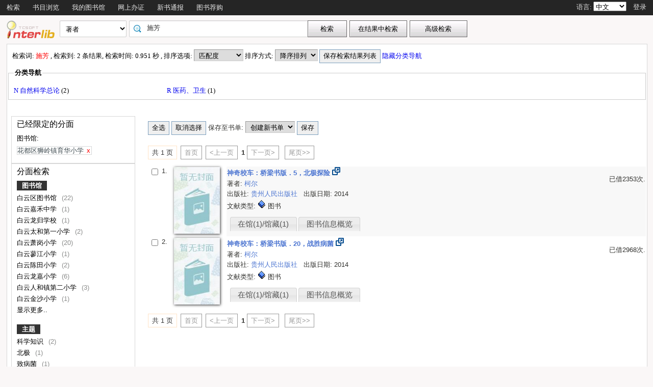

--- FILE ---
content_type: text/html;charset=UTF-8
request_url: http://opac.gzlib.org.cn/opac/search?q=%E6%96%BD%E8%8A%B3&searchType=standard&isFacet=true&view=standard&searchWay=author&rows=10&sortWay=score&sortOrder=desc&searchWay0=marc&logical0=AND&curlibcode=HDXX_17
body_size: 37640
content:













<!DOCTYPE html PUBLIC "-//W3C//DTD XHTML 1.0 Transitional//EN" "http://www.w3.org/TR/xhtml1/DTD/xhtml1-transitional.dtd">
<html>
	<head>
		
		<script type="text/javascript">
			var $$opac_bookcover = "";
		</script>
		
<meta http-equiv="Content-Type" content="text/html; charset=UTF-8">

		
		<link rel="stylesheet" type="text/css" href="/opac/media/style/default/main.css"></link>
		
		<script type="text/javascript" src="/opac/media/js/jquery/jquery-1.6.2.min.js"></script>
		<script type="text/javascript" src="/opac/media/js/jquery/jquery.cookie.js"></script>
		<script type="text/javascript" src="/opac/media/js/highcharts-2.1.6/highcharts.js"></script>
		<script type="text/javascript" src="/opac/media/js/highcharts-2.1.6/themes/grid.js"></script>
		<script type="text/javascript" src="/opac/media/js/common/common.js"></script>
		<script type="text/javascript" src="/opac/media/js/common/bookcover.js"></script>
		<script type="text/javascript" src="/opac/media/js/common/banned.js"></script>
		<!--[if IE 6]>
		<script type="text/javascript" src="/opac/media/js/jquery/DD_belatedPNG.js"></script>
		<script>
			 DD_belatedPNG.fix('li');
			 DD_belatedPNG.fix('#searchDiv .inputs .left');
			 DD_belatedPNG.fix('.logoimg');
		</script>
		<![endif]-->
		
		
			
				
				<script type="text/javascript">
				$.cookie("org.springframework.web.servlet.i18n.CookieLocaleResolver.LOCALE", "zh", {path:"/"});
                
				</script>
			
			
		
		<script type="text/javascript" src="/opac/media/js/i18n/message_zh.js"></script>

		<script type="text/javascript" src="/opac/media/js/common/charts.js"></script>
		<!-- 国际化支持 -->
		<script type="text/javascript" src="/opac/media/js/common/i18nUtil.js"></script>
		<script type="text/javascript" src="/opac/media/js/common/space.js"></script>
		
		
		<link rel="stylesheet" type="text/css" href="/opac/media/style/default/space.css" />
		
		<link rel="shortcut icon" href="/opac/media/images/favicon.ico" type="image/vnd.microsoft.icon" /> 
		<link rel="icon" href="/opac/media/images/favicon.ico" type="image/vnd.microsoft.icon" /> 
		<title></title>
		<!-- 使用jqueryui引用的js和css -->
		












<link rel="stylesheet" type="text/css" href="/opac/media/js/jquery-ui-1.8.16/css/smoothness/jquery-ui-1.8.16.custom.css"></link>
<script type="text/javascript" src="/opac/media/js/jquery-ui-1.8.16/js/jquery-ui-1.8.16.custom.min.js"></script>
		<!-- 书目浏览用到的tree的js和css -->
		
		<!-- meta keywords, etc -->
		











<meta name="keywords" content="opac, 图创, interlib, 图书检索, 借书, , 广州图书馆联合目录" />
<meta name="referrer" content="origin-when-cross-origin" />

	</head>
	<body>
		
		
<!DOCTYPE html PUBLIC "-//W3C//DTD XHTML 1.0 Transitional//EN" "http://www.w3.org/TR/xhtml1/DTD/xhtml1-transitional.dtd">












<script type="text/javascript" src="/opac/media/js/common/md5util.js"></script>
<style>
<!--
.selected {
	font-weight: bold;
}
-->
.n-model-wrapper{
	width:100%;
	height:100%;
	background-color: black;
	filter: alpha(Opacity=40);
	-moz-opacity: 0.4;
    opacity: 0.4;
	position: fixed;
	left:0;
	top:0;
	z-index: 999;
	display: none;
}
.n-model-content{
	width:800px;
	height:600px;
	background-color: white;
	position: fixed;
	left:40%;
	top:150px;
	margin-left:-250px;
	z-index: 1000;
	border-radius:10px;
	font-size: 14px;
	display: none;
}
.n-model-prompt{
	height:560px;
	box-sizing: border-box;
	overflow-y: auto;
}
.n-model-prompt li{
	line-height: 35px;
	padding:0 30px;
}
.n-model-prompt h3 {
    height: 50px;
    line-height: 50px;
    text-align: center;
    background-color: #EEEEEE;
    margin: 0;
    border-radius:10px;
}
.n-model-close{
	height:40px;
	text-align: center;
}
</style>
<script type="text/javascript">
	
	$(document).ready(function(){
		
			var rdname="";
			if(rdname != ""){
				var surname = rdname.substring(0,1);
				var s = "";
				for(var i = 0; i < rdname.length - 1; i++){
					s += "*";
				}
				$(".username").text(surname+s);
			}
		
		$(".navbar_menu_items ul li").hover(function(){
			$(this).children("ul").slideDown(200);
		},function(){
			$(this).children("ul").slideUp(50);
		});
		
		var lang = $.cookie("org.springframework.web.servlet.i18n.CookieLocaleResolver.LOCALE", {path:"/"});
		if(lang == 'en' || lang == 'ko' || lang == 'ja') {
			$(".navbar_info_en").show();
			$(".navbar_info_zh").css("display","none");
			var maxLength = document.body.clientWidth;
			var menuStr = 0;
			
				
				 menuStr += "navigator.search.simpleSearch".length*4+24;
				
			
				
				 menuStr += "navigator.browse".length*4+24;
				
			
				
			
				
				 menuStr += "navigator.space".length*4+24;
				
			
				
				 menuStr += "navigator.register".length*4+24;
				
			
				
				 menuStr += "navigator.newpub".length*4+24;
				
			
				
			
				
			
				
			
				
			
				
			
				
			
				
			
				
			
				
				 menuStr += "navigator.recommend".length*4+24;
				
			
				
			
				
			
			if(menuStr+320>maxLength){
				$("#navbar").css("height","60px");
				$("#navar_ul").css("float","none");
			}
		}
		
		
		//发布转借
	
		//发布转借
		
		$("a#releaseUL").attr("href","javascript:void(0)").click(function(){
			
			var readerHomeUrl="";
			var url="/opac/interface/readerHome/ReaderHomeLogin";
			$.ajax({
				url:url,
				async:false,
				success:function(data){
// 					alert(data);
					if(data=="0"){
						alert("请先登录");
						window.location.href="/opac/reader/login";
						return ;
					}
					if(data=="500"){
						alert("err500");
						return;
					}
					readerHomeUrl=data;
				}
			});
			if(readerHomeUrl!=""){
				console.log("readerHomeUrl:"+readerHomeUrl);
				$.ajax({
			 	type : "GET",
			 	url : readerHomeUrl,
			 	dataType : 'jsonp',
			 	jsonp : 'callback',
			 	dataType : 'jsonp',
			 	success : function(data) {
			 		window.location.href=data;
			 	}
			});
// 				window.open(readerHomeUrl,"_blank");	
			}
		});
	});
	
	
	function recommendSubmit(){
		var $url = 'http://121.8.227.57:8089/opcs/';
		
		
		window.open($url,"_blank");
		
	}
	
</script>
<!-- 云南司法警官职业学院 -->






<div id="navbar" >
	<div class="navbar_bd" >
		<div class="navbar_menu_items">
			<div id="navar_ul" style="float: left;">
			<ul>
				
				
				<li class="f">
					
						
						
						
						
						
							<a href="/opac/index">
							
								
								
								
								
									检索
								
							
							</a>
						
						<ul>
						
						
						<li>
							
								
								
								
									<a href="/opac/index/advance">
										<!-- 这里处理下，当没有key时使用name（方便动态加载） -->
										
											高级检索
										
										
									</a>
								
							
						</li>
						
						
						
						
						</ul>
						
					
					

				</li>
				
				
				
				
				
				<li class="f">
					
						
						
						
						
						
							<a href="/opac/browse/cls">
							
								
								
								
								
									书目浏览
								
							
							</a>
						
						<ul>
						
						
						<li>
							
								
								
								
									<a href="/opac/browse/cls">
										<!-- 这里处理下，当没有key时使用name（方便动态加载） -->
										
											中图分类浏览
										
										
									</a>
								
							
						</li>
						
						
						
						<li>
							
								
								
								
									<a href="/opac/browse/sci">
										<!-- 这里处理下，当没有key时使用name（方便动态加载） -->
										
											科图分类浏览
										
										
									</a>
								
							
						</li>
						
						
						
						
						
						<li>
							
								
								
								
									<a href="/opac/browse/local">
										<!-- 这里处理下，当没有key时使用name（方便动态加载） -->
										
											特色馆藏浏览
										
										
									</a>
								
							
						</li>
						
						
						</ul>
						
					
					

				</li>
				
				
				
				
				
				
				
				
				
				<li class="f">
					
						
						
						
						
						
							<a href="/opac/reader/space">
							
								
								
								
								
									我的图书馆
								
							
							</a>
						
					
					

				</li>
				
				
				
				
				
				<li class="f">
					
						
						
						
						
						
							<a href="/opac/reader/register">
							
								
								
								
								
									网上办证
								
							
							</a>
						
					
					

				</li>
				
				
				
				
				
				<li class="f">
					
						
						
						
						
						
							<a href="/opac/newpub/cls">
							
								
								
								
								
									新书通报
								
							
							</a>
						
						<ul>
						
						
						<li>
							
								
								
								
									<a href="/opac/newpub/cls">
										<!-- 这里处理下，当没有key时使用name（方便动态加载） -->
										
											中图分类查看
										
										
									</a>
								
							
						</li>
						
						
						
						<li>
							
								
								
								
									<a href="/opac/newpub/sci">
										<!-- 这里处理下，当没有key时使用name（方便动态加载） -->
										
											科图分类查看
										
										
									</a>
								
							
						</li>
						
						
						</ul>
						
					
					

				</li>
				
				
				
				
				
				
				
				
				
				
				
				
				
				
				
				
				
				
				
				
				
				
				
				
				
				
				
				
				
				
				
				
				
				
				
				
				
				<li class="f">
					
						
						
						
								<a target="_blank" href='http://121.8.227.57:8089/opcs/ '>
									图书荐购
								</a>
						
						
						
					

				</li>
				
				
				
				
				
				
				
				
				
				
				
				
				<!-- 湖南大学图书馆需显示个人首页的菜单链接 -->
				
				
				
				

				<!-- 广州少儿图书馆增加一个图书预约链接跳转到云书馆并自动登入 -->
				

				<!-- 开始是给广少图用的东西 -->
				
				
				<!-- 广少图玩具 -->
				
			</ul>
			</div>
			<div class="navbar_info_en" style="display: none;">
			<!-- 
			<img src="/opac/media/images/lang.png" class="lang"/>
			 -->
			
			语言:
			
			<select name="lang" id="enlang" onchange="enchangeLang()">
				
				<option value="en">English</option>
				
				
				<option value="zh">中文</option>
				
				
				
				
				
				
			</select>
			
			
				<span id="readerLogin"><a  href="/opac/reader/login">登录</a></span>
			
			
			
			<!--a href="">帮助</a-->
		</div>
	</div>
		<!-- zh -->
		<div class="navbar_info_zh">
			<!--
			<img src="/opac/media/images/lang.png" class="lang"/>
			 -->
			
			语言:
			
			<select name="lang" id="zhlang" onchange="zhchangeLang()">
				
				<option value="zh">中文</option>
				
				
				<option value="en">English</option>
				
				
				
				
				
				
			</select>
			
			
				
					
						
							<span id="readerLogin"><a  href="/opac/special/toOpac">登录</a></span>
						
						
					
					
				
			
			
			
			<!--a href="">帮助</a-->
		</div>
		</div>
		
</div>


<div class="n-model-wrapper" onClick="toggleSearchHelp()"></div>
<div class="n-model-content">
	<div class="n-model-prompt">
		
			
			
				 
			
		
	</div>
	<div class="n-model-close">
		<input class="ensubmit fbootstrap-button" type="button" value="知道了" onClick="toggleSearchHelp()"/>
	</div>
</div>

		<!-- 
		<div class="navbar_info">

			
				
					<a href="/opac/reader/login">登录</a>
				
				
			
			<a href="">帮助</a>
		</div>
	</div>
	 -->
<script type="text/javascript">
$(function() {
	var lang = $.cookie(
		"org.springframework.web.servlet.i18n.CookieLocaleResolver.LOCALE", 
		{path:"/"});
	if(lang == null || lang == undefined || lang == '') {
		lang = "zh";
	}
	$("#enlang").val(lang);
	$("#zhlang").val(lang);

    
});
function enchangeLang() {
	var lang = $("#enlang").val();
	/**
	var currentURL = document.location.href;
	var langParam = "&lang=" + lang;
	if(currentURL.indexOf("?") < 0) {
		langParam = "?lang=" + lang;
	}
	document.location.href = currentURL + langParam;
	*/
	$.cookie("org.springframework.web.servlet.i18n.CookieLocaleResolver.LOCALE", lang, {path:"/"});
	document.location.reload();
}

function zhchangeLang() {
	var lang = $("#zhlang").val();
	/**
	var currentURL = document.location.href;
	var langParam = "&lang=" + lang;
	if(currentURL.indexOf("?") < 0) {
		langParam = "?lang=" + lang;
	}
	document.location.href = currentURL + langParam;
	*/
	$.cookie("org.springframework.web.servlet.i18n.CookieLocaleResolver.LOCALE", lang, {path:"/"});
	document.location.reload();
}


function toggleSearchHelp(){
	$(".n-model-wrapper").toggle();
	$(".n-model-content").slideToggle();
}
</script>
<script>
	let call_number = "";
	window.chatbot = null;
	// $(window).bind('load',function(){
	// 	if (!isIE()) {
	// 		//若为IE11以下的浏览器则不做加载
	// 		append_chatbot_js_script();
	// 	}
	// });

	function isIE() {
		if (window.navigator.userAgent.indexOf('MSIE') >= 1) {
			console.log('检测到当前浏览器为ie，且版本<ie11。');
			return true;
		} else if (window.navigator.userAgent.indexOf('Trident') > -1 && userAgent.indexOf('rv:11.0') > -1) {
			console.log('检测到当前浏览器为ie11。');
			return true;
		} else {
			console.log('非IE浏览器');
			return false;
		}
	}

	function append_chatbot_js_script() {
		try{
			var head = document.getElementsByTagName('head')[0];
			var script = document.createElement('script');
			script.type = 'text/javascript';
			script.onload = script.onreadystatechange = function() {
				if (!this.readyState || this.readyState === "loaded" || this.readyState === "complete" ) {
					$("#navar_ul ul").append('<li><a href="javascript:void(0)" onclick="customerService()">智能客服</a></li>');
					script.onload = script.onreadystatechange = null;
				}
			};
			var hrefs = window.location.href;
            if(hrefs.indexOf("/book/")<0){
				script.src= "https://im.aiadtech.com/AiadChatBot.v1.1.1.js";
				head.appendChild(script);
            }
		}catch (e){console.log(e);}
	}
	function load_chatbot(call) {
		window.chatbot = new AiadChatBot({
			app_id: 'gzlib',
			bot_number: '111027000004',
			source:'2',
			call_number: call,
			type:'pc',
			entry:'0',
			height:'100'
		});
	}
	function customerService(){
		$.ajax({
			type: "GET",
			url: "/opac/getCallNumber",
			async:false,
			success: function(result) {
				call_number=result;
			}
		});
		console.log("call_number:"+call_number)
		load_chatbot(call_number);
	}
</script>
		<div id="wrapper">
			













<link type="text/css" href="/opac/media/style/default/space.css" rel="stylesheet" />
<style type="text/css">
	#showVisitedCountDiv{
		text-align:right;
		padding-right:20px;
		margin-top:26px;
	}
</style>
<script type="text/javascript">
<!--
$(function() {
	var $navPageBaseURL = $("#navPageBaseURL").text();
	if($navPageBaseURL != "") {
		$("#reSearchButton").show();
	}
	
	if("1" == "1")
	{
		if("false" == "true")
		{
			$("#baseSearchForm select[name='searchWay']").val("");
			return;
		}
		if("true"=="true")
		{
			$("#baseSearchForm select[name='searchWay']").val("author");
			return;
		}
		$("#baseSearchForm select[name='searchWay']").val("title");
	}
});
function reSearch() {
	var qword = $("#q").val();
	
	var $navPageBaseURL = $("#navPageBaseURL").text();
	var q = encodeURIComponent($("#q").val());
	if(q == "") {
		alert("请输入检索词.");
		return;
	}
	q = "marc:" + q;
	var baseURL = "/opac/search?";
	var targetURL = baseURL + $navPageBaseURL + "&research.q=" + q;
	document.location.href = targetURL;
}
//显示计数
$(function() {
	
});
function showVisitedCount(count){
	var countStr = new String(count);
	while(countStr.length < 8) {
		countStr = "0" + countStr;
	}
	var len = countStr.length;
	var result = "访问量：<span style='letter-spacing:3px;color:#00BB00;height:10px;' >"+countStr+"</span>";
	$("#showVisitedCountDiv").html(result);
	$("#showVisitedCountDiv").fadeIn(1000);
}
$(function() {
	/*
	$("#baseSearchForm").submit(function() {
		var searchWay = $("#baseSearchForm select[name='searchWay']").val();
		if(searchWay == "callno") {
			$(this).append(
				$("<input/>").attr("name", "sortWay").attr("type", "hidden").val("callno_sort"))
				.append(
				$("<input/>").attr("name", "sortOrder").attr("type", "hidden").val("asc"));
		}
	});
	*/
});

function baseSearch() {
	var qword = $("#q").val();
	
	var q = encodeURIComponent($("#q").val());
	if(q == "") {
		alert("请输入检索词.");
		return;
	}
	//q = "marc:" + q;
	var baseURL = "/opac/search?";
	var targetURL = baseURL + "&q=" + q;
    
	
		var $searchWay = $("#baseSearchForm select[name='searchWay']");
		if ($searchWay != null){
			var searchWay = $searchWay.val();
			targetURL = targetURL+"&searchWay="+searchWay;
			if(searchWay == "callno") {
				targetURL += "&sortWay=callno_sort";
				targetURL += "&sortOrder=asc";
			}
		}
	
	if(targetURL.indexOf("sortWay") < 0){
		var sortWay = "score";
		var sortOrder = "desc";
		if(sortWay != ""){
			targetURL = targetURL + "&sortWay=" + sortWay;
		}
		if(sortOrder != ""){
			targetURL = targetURL + "&sortOrder=" + sortOrder;
		}
	}
	var $scWay = $("#baseSearchForm select[name='scWay']");
	targetURL += "&scWay="+$scWay.val();
	
			targetURL += "&hasholding=1";
	
	
    	targetURL += "&curlibcode="+"HDXX_17";
	
	
	targetURL += "&searchSource=reader";
	if($("#navPageBaseURL").text().indexOf("view=express")!=-1){
		var selfEntry = "";
		if(selfEntry == "1"){
			targetURL += "&view=express&selfEntry=1";
		}else{
			targetURL += "&view=express&selfEntry=0";
		}
		var locals = "DCSK09";
		if(selfEntry == "1"){
			locals = "DCSK09";
		}
		var codeArrays = locals.split(",");
		for (index in codeArrays) {
			if(codeArrays[index]!=""){
				targetURL += "&curlocal="+codeArrays[index];
			}
		}         
	}else if ($("#navPageBaseURL").text().indexOf("view=reserveloan")!=-1) {
		targetURL += "&view=reserveloan";	//如果是网上预借页面则加上view=reserveloan标识
	}
	
	var curlocalconfig = $.cookie("localConfig");
	var ipLimit = "";//没有根据ip限定馆藏地的时候才用这个cookie，不然有可能会导致拼接的地址过长
	if(curlocalconfig != null && curlocalconfig != "" && ipLimit != "1"){
		var values = curlocalconfig.split(",");     
		for(var i = 0; i<values.length; i++){
			targetURL += "&curlocal=" + values[i];    
		}             
	} 
	document.location.href = targetURL;
}
$(document).ready(function(){
	$("#baseSearchForm").submit(function(){
		return false;   
	});     
	
	

	
    $.cookie("searcher_libcode", "HDXX_17", {expires:365, path:'/opac'});
    
});
//-->
</script>

<div id="page_header">
	<div id="page_nav">
		
		<form id="baseSearchForm" action="/opac/search" method="get">
		
					<input type="hidden" name="hasholding" id="hasholding" value="1"/> 
		  
		
	    
		<div class="logo"><a href="/opac/index"><img src="/opac/media/images/logo.png"
			
			
			
			/></a></div>
		
		<div class="page_nav_search">
				<input type="hidden" name="rows" value="10" />
				
					
				
				
				<div style="display: none;" >
					<select name="scWay"  class="search_select">
						<option value="prefixMatch">前方一致</option>
						<option value="dim" selected="selected">模糊检索</option>
						<option value="full">精确检索</option>
					</select>
				</div>
				
				
				<div>
					<select name="searchWay" class="search_select"
							
					>
						<option value="" selected="selected">任意词</option>
						<option value="title">题名</option>
						<option value="title200a">正题名</option>
						
						
						<option value="isbn">ISBN/ISSN</option>
						<option value="author">著者</option>
						<option value="subject">主题词</option>
						<option value="class">分类号</option>
						<option value="ctrlno">控制号</option>
						<option value="orderno">订购号</option>
						<option value="publisher">出版社</option>
						
						<option value="callno">索书号</option>
					</select>
				</div>
				
				
					
					      
						<div class="search_input"
								
						>
							
							
								<input type="text" id="q" name="q" value="施芳" onkeydown="if(event.keyCode==13) baseSearch();" size="50" placeholder=""/>
							
						</div>
					
				
				<input type="button" class="search_button"
						
					   value="检索"  onclick="baseSearch()"/>
			<input type="button" class="search_result_button"
				   style="display:none;" id="reSearchButton" value="在结果中检索" onclick="reSearch()" />
				
					<input type="button" name="advance_search" id="advanceSearchButton" class="advance_search_button"
							
						   value="高级检索" onclick="window.location='/opac/index/advance'"/>
				
				
		</div>
		</form>
		
		<div id="showVisitedCountDiv"></div>
	</div>
</div>
			<div id="page_content">
				



























<script type="text/javascript" src="/opac/media/js/common/timeFacetCharts.js"></script>

	<script type="text/javascript">
		mainCategories.push("2014");
		timeStatisticArr.push("2");
	</script>


<style>
	.cloudArea{
		width: 164px;
		position: relative;
		margin-top: 6px;
	}
	#tree li {
		height: auto;
		overflow: visible;
		margin-left: 0;
		display: block; /* 确保列表项在IE中正确显示 */
	}
	.cloudBtn,
	.libInBook{
		font-size: 13px;
		font-weight: bold;
		color:#fff;
		text-align: center;
		display:block;
		width: 174px;
		height: 27px;
		line-height: 27px;
		background-repeat:no-repeat;
		position:relative;
	}

	.cloudBtn{
		background-image: url(/opac/media/pro2018/images/yunBtn.png);
	}
	.libInBook{
		background-image: url(/opac/media/pro2018/images/yunBtn02.png);
	}

	.cloudPokt,
	.libInBookIcon{
		width: 20px;
		height:20px;
		background-repeat:no-repeat;
		display:inline-block;
		vertical-align: middle;
		margin:-3px 5px 0 0;
	}

	.cloudPokt{
		background-image: url(/opac/media/pro2018/images/yunPokt.png);
	}

	.libInBookIcon{
		background-image: url(/opac/media/pro2018/images/yunPokt02.png);
	}

	.bookmetaTD .gdhydx_link {
		background: #f3f392;
		color: #000;
		padding: 4px 6px;
		border-radius: 8px;
		border: 1px solid #f2f3f4;
	}
	.tagSpan{
		background-color: #f2eaad;
		padding:3px 8px;
		margin: 0px 8px;
        border-radius: 10px;
		font-size: 12px;
	}
</style>
<link rel="stylesheet" href="/opac/media/zTree/v3/css/zTreeStyle/zTreeStyle.css" type="text/css">
<link rel="stylesheet" href="/opac/media/pro2018/css/theme/themeGf.css" type="text/css" media="all">
<script src="/opac/media/js/custominfo/libcodeURL.js"></script>
<script>
	document.title = "检索结果";
</script>









<span id="navPageBaseURL" style="display:none;">q=%E6%96%BD%E8%8A%B3&searchType=standard&isFacet=true&view=standard&searchWay=author&rows=10&sortWay=score&sortOrder=desc&curlibcode=HDXX_17&searchWay0=marc&logical0=AND</span>

<span id="baseURL" style="display:none;">rows=10&curlibcode=HDXX_17&searchWay0=marc&logical0=AND</span>



<!-- 注意下面facetUrl生成的链接是没有&开头的param,例如:"q=java&fq=xx" -->



	

<script>
	var $ctx = "/opac";
	var map = {};
	
	
	var key = "BY";
	var value = "2";
	map[key] = value;
	
	var key = "BYJY212";
	var value = "1";
	map[key] = value;
	
	var key = "BYJY270";
	var value = "1";
	map[key] = value;
	
	var key = "BYJY2A5";
	var value = "1";
	map[key] = value;
	
	var key = "BYJY2G2";
	var value = "2";
	map[key] = value;
	
	var key = "BYWSF";
	var value = "2";
	map[key] = value;
	
	var key = "CH";
	var value = "2";
	map[key] = value;
	
	var key = "GS";
	var value = "2";
	map[key] = value;
	
	var key = "GT";
	var value = "2";
	map[key] = value;
	
	var key = "HD";
	var value = "1";
	map[key] = value;
	
	var key = "HDXX_05";
	var value = "2";
	map[key] = value;
	
	var key = "HDXX_06";
	var value = "2";
	map[key] = value;
	
	var key = "HDXX_11";
	var value = "1";
	map[key] = value;
	
	var key = "HDXX_16";
	var value = "1";
	map[key] = value;
	
	var key = "HDXX_17";
	var value = "2";
	map[key] = value;
	
	var key = "HDXX_37";
	var value = "2";
	map[key] = value;
	
	var key = "HDXX_48";
	var value = "1";
	map[key] = value;
	
	var key = "HDXX_50";
	var value = "1";
	map[key] = value;
	
	var key = "HDXX_65";
	var value = "2";
	map[key] = value;
	
	var key = "HP";
	var value = "2";
	map[key] = value;
	
	var key = "HPJY9715";
	var value = "1";
	map[key] = value;
	
	var key = "HZQ";
	var value = "2";
	map[key] = value;
	
	var key = "LW";
	var value = "2";
	map[key] = value;
	
	var key = "NS";
	var value = "2";
	map[key] = value;
	
	var key = "PY";
	var value = "1";
	map[key] = value;
	
	var key = "STXX_01";
	var value = "1";
	map[key] = value;
	
	var key = "STXX_02";
	var value = "2";
	map[key] = value;
	
	var key = "ST_BY";
	var value = "1";
	map[key] = value;
	
	var key = "ST_CH";
	var value = "2";
	map[key] = value;
	
	var key = "ST_HB";
	var value = "2";
	map[key] = value;
	
	var key = "ST_HD";
	var value = "2";
	map[key] = value;
	
	var key = "ST_YKT";
	var value = "2";
	map[key] = value;
	
	var key = "ST_ZC";
	var value = "2";
	map[key] = value;
	
	var key = "TH";
	var value = "2";
	map[key] = value;
	
	var key = "YT";
	var value = "2";
	map[key] = value;
	
	var key = "ZC";
	var value = "2";
	map[key] = value;
	
	
	var facetBaseURL = "q=%E6%96%BD%E8%8A%B3&searchType=standard&isFacet=true&view=standard&searchWay=author&rows=10&sortWay=score&sortOrder=desc&curlibcode=HDXX_17&searchWay0=marc&logical0=AND";

</script>
<script src="/opac/media/zTree/v3/js/jquery.ztree.core.min.js"></script>
<script src="/opac/media/pro2018/js/zTreeLibArea.js"></script>
<script src="/opac/media/layui/layui.js"></script>
<script type="text/javascript">



//排序
function reSort() {
	var sortWay = $("#sortWay").val();
	var sortOrder = $("#sortOrder").val();
	document.location.href = "search?q=%E6%96%BD%E8%8A%B3&searchType=standard&isFacet=true&view=standard&searchWay=author&rows=10&curlibcode=HDXX_17&searchWay0=marc&logical0=AND" + "&sortWay=" + sortWay + "&sortOrder=" + sortOrder;
}
function reSortOrder(op){
	document.location.href = "search?q=%E6%96%BD%E8%8A%B3&searchType=standard&isFacet=true&view=standard&searchWay=author&rows=10&curlibcode=HDXX_17&searchWay0=marc&logical0=AND" + "&sortWay=" + op + "&sortOrder=desc";
}
function getBookrecnos() {
	var bookrecnos = new Array();
	$("div[bookrecno]").each(function(index) {
		bookrecnos.push($(this).attr("bookrecno"));
	});
	return bookrecnos;
}
function getCallnos(bookrecnos) {
	$.ajax({
		type: "GET",
		url: "/opac/book/callnos",
		data: {
			"bookrecnos": bookrecnos.join(",")
		},
		dataType: "xml",//这里要用xml,如果用html,则在IE下无法解析这个数据
		success: function(xml){
			insertCallnos(xml);
		}
	});
}
function insertCallnos(data) {
	var records = $(data).find("record");
	records.each(function(index){
		var bookrecno = $(this).find("bookrecno").text();
		var callnos = $(this).find("callno");
		var callnoArray = new Array();
		callnos.each(function(j){
			if($(this).text()) {
				callnoArray.push($(this).text());
			}
		});
		var callnoInfo = callnoArray.join(",");
		if(callnoInfo.length > 30) {
			callnoInfo = callnoInfo.substring(0, 30) + "...";
		}
		if(callnoInfo.length>0){
			$("div[bookrecno='" + bookrecno + "'] .callnosSpan").html(callnoInfo);
		}
	});
}
$(function() {
	var bookrecnos = getBookrecnos();
	getCallnos(bookrecnos);
});

function getRdid() {
	var rdid = "";
	
	return rdid;
}
//处理保存检索结果列表
$(function() {
	$("#saveSearchResultListDialog").dialog({
		autoOpen: false,
		modal: true,
		width: 550,
		height: 400
	});
	
		$("#saveSearchResultListDialog input[name='isPublic']").eq(1).attr("checked","checked");
		$("#saveSearchResultListTag").hide();
	
});
function showSearchResultList() {
	var checking = checkLogin();
	if(!checking){
		return;
	}
	var keywords = "施芳";
	var searchURL = "q=%E6%96%BD%E8%8A%B3&searchType=standard&isFacet=true&view=standard&searchWay=author&rows=10&sortWay=score&sortOrder=desc&curlibcode=HDXX_17&searchWay0=marc&logical0=AND";
	$("#title").val(keywords);
	$("#searchURL").val(searchURL);

	$("#saveSearchResultListDialog").dialog("open");
}
function saveKeyword(){

	var keyword = "施芳";
	var checking = checkLogin();
	if(!checking){
		return;
	}else if($.trim(keyword) == ""||keyword == "*:*"){
		alert("无效的检索词，请重新发起检索");
		return;
	}
	$.ajax({
		type: "post",
		url: "/opac/subscription/keyword/save",
		data: {
			"keyword": keyword,
			"searchway": "author"
		},
		dataType: "json",
		success: function(data){
			if(data.flag=="1"){
				if(confirm("检索词已保存到我的订阅列表中，现在去看看？")){
					window.location.href="/opac/subscription/keyword/list";
				}
			}else{
				alert("无法保存检索词："+keyword);
			}
		}
	});
}
function saveSearchResultList() {
	$.ajax({
		type: "post",
		url: "/opac/searchResultList/save",
		data: {
			"title": $("#title").val(),
			"searchURL": $("#searchURL").val(),
			"description": $("#description").val(),
			"isPublic": $("#saveSearchResultListDialog input[name='isPublic']:checked").val()
		},
		dataType: "xml",//这里要用xml,如果用html,则在IE下无法解析这个数据
		success: function(xml){
			showSaveSearchResultListResult(xml);
		}
	});
}
function showSaveSearchResultListResult(data) {
	var state = $(data).find("state").text();
	if(state == "1") {
		alert("保存成功!");
		$("#saveSearchResultListDialog").dialog("close");
	} else {
		alert("保存失败!");
	}
}
//添加图书专题
function addBookSpecial(){
	window.location.href="/opac/admin/bookSpecial/edit?q=%E6%96%BD%E8%8A%B3&searchType=standard&isFacet=true&view=standard&searchWay=author&rows=10&sortWay=score&sortOrder=desc&curlibcode=HDXX_17&searchWay0=marc&logical0=AND";
}
//保存书单至输出邮件/本地文件列表
function saveBookIdList(){
	bookItemStr = "";
	$("input[name='bookItemCheckbox']").each(function(i) {
		if($(this).attr("checked")) {
			bookItemStr = bookItemStr + $(this).val() + ",";
		}
	});
	if(bookItemStr.length==0 || bookItemStr==""){
		alert("请选择需要输出的书籍");
		return ;
	}
	bookItemStr = bookItemStr.substring(0, bookItemStr.lastIndexOf(","));
	$("input[type='hidden'][name='printBookIdList']").attr("value" , bookItemStr);
	$("form[name='printBookIdListForm']").trigger("submit");
}
//书单
function selectAllBookItems() {
	$("input[name='bookItemCheckbox']").attr("checked", true);
}
function clearAllBookItems() {
	$("input[name='bookItemCheckbox']").attr("checked", false);
}
var bookListId="";
var bookItemStr ="";
function saveItemsToBookList() {
	var rdid = getRdid();
	if(rdid == "") {
		alert("请先登录!");
		return;
	}
	bookListId = $("#bookLists").val();
	bookItemStr = "";
	$("input[name='bookItemCheckbox']").each(function(i) {
		if($(this).attr("checked")) {
			bookItemStr = bookItemStr + $(this).val() + ",";
		}
	});
	if(bookItemStr == "") {
		alert("请选择图书.");
		return;
	}
	if($("#bookLists").val()=="")
	{
		newBookListDialog();
		return;
	}
	addBookItems();
}
//把添加这一块单独提取出来，可能多个地方会用到
function addBookItems()
{
	$.ajax({
		type: "post",
		url: "/opac/booklistitem/save",
		data: {
			"bookListId": bookListId,
			"bookListItems": bookItemStr
		},
		dataType: "xml",//这里要用xml,如果用html,则在IE下无法解析这个数据
		success: function(xml){
			showSaveBookListItemResult(xml);
		}
	});
}
function newBookList(){
	if($("#new_listName").val()=="")
	{
		alert("书单名称不能为空！");
		return;
	}
	$.ajax({
		type:"post",
		url:"/opac/booklist/save",
		data:{
			"listName": $("#new_listName").val(),
			"description": $("#new_description").val(),
			"privacy": $("#newBookListDialog input[name='new_privacy']:checked").val()
		},
		dataType:"xml",
		success:function(xml){
			showNewBookListResult(xml);
		}
	});
}
function showNewBookListResult(data){
	//alert(data.text());
	var state=$(data).find("state").text();
	if(state=="2")
	{
		if(confirm("你已创建过了相同名称的书单，是否直接保存进该书单！"))
		{
			bookListId=$(data).find("bookListId").text();
			addBookItems();
		}
		$("#newBookListDialog").dialog("close");
		clearNewBookList();
	}
	else if(state=="1")
	{
		bookListId=$(data).find("bookListId").text();
		$("#bookLists").append("<option value='"+bookListId+"'>"+$("#new_listName").val()+"</option>");
		addBookItems();
		$("#newBookListDialog").dialog("close");
		clearNewBookList();
	}
	else
	{
		alert("创建书单或者加入书单失败！");
	}
}
function clearNewBookList()
{
	$("#new_listName").attr("value","");
	$("#new_description").attr("value","");
	
		$("#newBookListDialog input[name='new_privacy']").eq(0).attr("checked","checked");
	
}
function showSaveBookListItemResult(data) {
	var state = $(data).find("state").text();
	if(state == "1") {
		alert("保存成功!");
	} else {
		alert("保存失败!");
	}
}
function newBookListDialog() {
	$("#newBookListDialog").dialog("open");
	clearNewBookList();
}
$(function() {
	$("#newBookListDialog").dialog({
		autoOpen: false,
		modal: true,
		width: 510,
		buttons:[{
					text:"新增并加入书单",
					click:function(){
						newBookList();
					}
				 }
		 		]
	});
	
});

//读取显示隐藏趋势图的cookie信息
$(document).ready(function(){
    //设置JS调用getI18nMsg方法获取的国际化标签
    i18nMessages['searchResultI18n.showClassFacet']="显示分类导航";
    i18nMessages['searchResultI18n.hideClassFacet']="隐藏分类导航";
    i18nMessages['chartI18n.showChart']="显示趋势图";
    i18nMessages['chartI18n.hideChart']="隐藏趋势图";

    integrationBaseUrl = "q=%E6%96%BD%E8%8A%B3&searchType=standard&isFacet=true&view=standard&searchWay=author&rows=10&sortWay=score&sortOrder=desc&searchWay0=marc&logical0=AND";
    loadIntegratedLibraries('');

	var chartCookie = $.cookie('chartCookie');
	var libcode="P2GD020003";
	if(chartCookie!=null){
		if(chartCookie=='hide'){
			$("#display").html("&nbsp;"+i18nMessages['chartI18n.showChart']);//显示趋势图
			$("#chartCtnr").hide(0);
			$("#btnDiv").attr("align","left");
		}else{
			$("#display").html(i18nMessages['chartI18n.hideChart']+"&nbsp;");
		}
	}else{
	    var timeChartFlag = "0";
		if(timeChartFlag=="0"){
			$("#chartCtnr").hide(0);
		}else if(timeChartFlag=="1"){
			$("#display").html(i18nMessages['chartI18n.hideChart']+"&nbsp;");
		}else if(timeChartFlag=="2"){
            $("#display").html("&nbsp;"+i18nMessages['chartI18n.showChart']);//显示趋势图
            $("#chartCtnr").hide(0);
            $("#btnDiv").attr("align","left");
        }
	}

	var classFacetCookie = $.cookie('classFacetCookie');
	var glc = "P2GD020003";
	if(glc == 'FMM0001'){
        $("#sohDiv").remove();
        $("#classFacetDiv").remove();
    }else if(classFacetCookie!=null){
		if(classFacetCookie=='hide'){
			$("#block").html("&nbsp;"+i18nMessages['searchResultI18n.showClassFacet']);//显示
			$("#classFacetDiv").hide(0);
			$("#sohDiv").attr("align","left");
		}else{
			$("#block").html(i18nMessages['searchResultI18n.hideClassFacet']+"&nbsp;");
		}
	}else{
		if(glc=="ESH021039"){
			$("#block").html("&nbsp;"+i18nMessages['searchResultI18n.showClassFacet']);//显示
			$("#classFacetDiv").hide(0);
			$("#sohDiv").attr("align","left");
		}else{
			$("#block").html(i18nMessages['searchResultI18n.hideClassFacet']+"&nbsp;");
		}
	}
});
//当馆藏为空时，判断该书目是否在订购中，如果是则提示
$(function() {


//如果有光盘，显示提示“含光盘”，方便读者预订

});

function showAttachment(bookrecnos){
	$.ajax({
			type: "GET",
			url: "/opac/book/getAttachments",
			data: {
				"bookrecnos": bookrecnos.join(",")
			},
			dataType: "json",
			success: function(data){
				for(var i in data) {
					var bookrecno = data[i];
					$("span[id='attachment_" + bookrecno + "']").show();
				}
			}
	});
}

function getOrderStatus(bookrecnos) {
	$.ajax({
		type: "GET",
		url: "/opac/book/orderStatus",
		data: {
			"bookrecnos": bookrecnos.join(",")
		},
		dataType: "json",//这里要用xml,如果用html,则在IE下无法解析这个数据
		success: function(data){
			for(var i in data) {
				var bookrecno = data[i];
				$("div[bookrecno='" + bookrecno + "'] span.biblios_ordering").show();
			}
		}
	});
}
function getReservationCount(bookrecnos) {
	$.ajax({
		type: "GET",
		url: "/opac/book/currentReservationCount",
		data: {
			"bookrecnos": bookrecnos.join(",")
		},
		dataType: "json",
		success: function(data){
			for (var i=0;i<bookrecnos.length;i++){
				var bookrecno = bookrecnos[i];
				var count = data[bookrecno];
				$("div[bookrecno='" + bookrecno + "'] span.reservation_count").html('预约登记人次（'+count+"）");
			}
		}
	});
}
function bookDetail(bookrecno,index,flag){
	var base = encodeURIComponent("q=%E6%96%BD%E8%8A%B3&searchType=standard&isFacet=false&view=standard&searchWay=author&ro=10&sortWay=score&sortOrder=desc&curlibcode=HDXX_17&searchWay0=marc&logical0=AND&rows=1");
    var glc = "P2GD020003";
    if(glc=='U1YN0871005' || glc=='U1GX0773015'){
        base = "";
    }
	var curlibParam = getCurlibcodes();
	if(curlibParam){
        curlibParam = "&curlibcode="+curlibParam;
    }
	var url = "/opac/book/"+bookrecno+"?index="+index+"&globalSearchWay=author&base="+base+curlibParam+"";
	//南山教育局图书馆需要根据查询时限定的馆来查询该图书馆在这些限定馆的馆藏情况
	if("P2GD020003" == "EGD0755003" && "true"){
		url = "/opac/book/"+bookrecno+"?index="+index+"&globalSearchWay=author&base="+base+"&limitLibcodes=HDXX_17";
	}

	url += "&searchKeyword=" + encodeURIComponent("施芳");	//跳转到图书详情页的时候也把检索词携带上, 之后分析会用

	window.open(url);
}
//-->
</script>


























<link rel="stylesheet" type="text/css" href="/opac/media/js/jquery-ui-1.8.16/css/smoothness/jquery-ui-1.8.16.custom.css"></link>
<script type="text/javascript" src="/opac/media/js/jquery-ui-1.8.16/js/jquery-ui-1.8.16.custom.min.js"></script>
<style type="text/css">
body,h2{margin:0 ; padding:0;}
#faqbg{background-color:#666666; position:absolute; z-index:99; left:0; top:0; display:none; width:100%; height:1000px;opacity:0.5;filter: alpha(opacity=50);-moz-opacity: 0.5;}
#faqdiv{position:absolute;width:400px; left:50%; top:50%; margin-left:-200px; height:auto; z-index:100;background-color:#fff; border:1px #fff solid; padding:1px; padding-bottom: 30px}
#faqdiv h2{ height:25px; font-size:14px; background-color:#C4C4C4 ; position:relative; padding-left:10px; line-height:25px;}
#faqdiv h2 a{position:absolute; right:5px; font-size:12px; color:#FF0000}
#faqdiv .form{padding:10px;}

.form li{ clear:left; }
</style>
<script>

$(document).ready(function(){
	$("#loginDialog").dialog({
		autoOpen: false,
		modal: true,
		width: 350,
		resizable:false,
		//height: 'auto',
		open: function(){
			$("#loginFrame").attr("src",'/opac/reader/login?loginFlag=dialog');
		},
	 	close: function() {
	 		$('#rdPasswd').val("");
	 		$("#loginmsg").html("");
		},
		show: {
 			effect: "blind",
 			duration: 1000
 		}
	});
});

//检查是否登录
function loginTo(toPage){
	$("#toPageUrl").val(toPage);
	var res =false;
	$.ajax({
		type:'get',
		dataType:'json',
		async : false,
		url:'/opac/reader/getReaderInfo?return_fmt=json',
		success:function(data){
			if(data.reader==null||data.reader=='undefined'){
				$("#loginDialog").dialog("open");
				
					
					
						window.location.replace("/opac/special/toOpac");
					
					
					
				
			}else{
		 		if(toPage!=""){
		 			window.location.href = toPage;
		 		}
				res = true;
			}
		},
		error: function(){
			
				
				
					window.location.replace("/opac/special/toOpac");
				
				
				
			
		}
	});
	return res;
}
function checkLogin(){
	return loginTo("");
}
</script>
<input type="hidden" id="reader" name="reader" value=""/>
<input type="hidden" id="data" name="data" />
<input type="hidden" id="toPageUrl" name="toPageUrl" />
<!-- <div id="faqbg"></div>-->
	<div id="loginDialog" class="hide" title="登录我的图书馆" align="center" valign="top">
	<iframe id="loginFrame" name="loginFrame" frameborder="0" scrolling="no" width="100%" height="100%"></iframe>
	</div>
	


<form action="/opac/book/saveBookIdList" method="post"
	name="printBookIdListForm" style="display:none;">
	<input type="hidden" name="printBookIdList" >
</form>
<div id="newBookListDialog" class="hide" title="新增书单">
		<table align="center" cellspacing="5">
		<tr>
			<td width="100px" align="right">名称:</td>
			<td>
				<input type="text" name="new_listName" id="new_listName" style="width:350px;height:20px;border:1px #888888 solid;"/>
			</td>
		</tr>
		<tr>
			<td align="right" valign="top">描述:</td>
			<td>
				<textarea name="new_description" id="new_description" style="width:350px;height:70px;border:1px #888888 solid; "></textarea>
			</td>
		</tr>
		<tr id="publicBookListTag">
			<td align="right">公开/私有:</td>
			<td>
				<input type="radio" name="new_privacy" value="1" />公开
				<input type="radio" name="new_privacy" value="0" checked="checked"/>私有
			</td>
		</tr>
	</table>
</div>
<div id="contentDiv">
<div id="saveSearchResultListDialog" class="hide" title="保存检索结果列表">
	<table>
		<tr>
			<td>标题:</td>
			<td>
				<input type="hidden" name="searchURL" id="searchURL" />
				<input type="text" name="title" id="title" />
			</td>
		</tr>
		<tr>
			<td>描述:</td>
			<td>
				<textarea name="description" id="description"></textarea>
			</td>
		</tr>
		<tr id="saveSearchResultListTag">
			<td>公开/私有:</td>
			<td>
				<input type="radio" name="isPublic" value="1" checked="checked" />公开
				<input type="radio" name="isPublic" value="0" />私有
			</td>
		</tr>
		<tr>
			<td colspan="2" align="center">
				<input type="button" value="保存" onclick="saveSearchResultList()" />
			</td>
		</tr>
	</table>
</div>
	<div id="search_meta">
		<div>
			
			检索词:
			 <span class="highLight-text" style="color:red;">
				施芳
				
				
				
			</span>,
			
			检索到: 2 条结果,
			
			检索时间: 0.951 秒
			,
			排序选项:
			<select id="sortWay" class="select" name="sortWay" onchange="reSort()">
				<option value="score" selected="selected">匹配度</option>
				<option value="pubdate_sort" >出版日期</option>
				<option value="subject_sort" >主题词</option>
				<option value="title_sort" >题名</option>
				<option value="author_sort" >著者</option>
				<option value="callno_sort" >索书号</option>
				<option value="pinyin_sort" >题名拼音</option>
				<option value="loannum_sort" >借阅次数</option>
				<option value="renewnum_sort" >续借次数</option>
				<option value="title200Weight" >题名权重</option>
				<option value="title200aWeight" >正题名权重</option>
				<option value="title200h" >卷册号</option>
			</select>
			排序方式:
			<select id="sortOrder" name="sortOrder" onchange="reSort()" class="select">
				<option value="desc" selected="selected">降序排列</option>
				<option value="asc" >升序排列</option>
			</select>
			<input type="button" class="button" value="保存检索结果列表" onclick="showSearchResultList()" />
			
			
			<!--a href="javascript:document.location.href=document.location.href + '&view=rss'">RSS</a-->
			<span id="sohDiv" align="right"><a href="javascript:void(0)" id="block" onclick="displayClassFacet('classFacetDiv')">隐藏分类导航</a></span>
			
			
		</div>
	</div><!-- end of search_meta -->

	<div id="wikiDiv" class="searchResultMetaInfo" style="display:none;">
		<b style="font-size:14px;color:green">施芳</b>
		<span id="wikip" class="searchResultMetaInfoContent"></span>
	</div>

	
		<div id="cadalDiv" style="display:none;">
			<fieldset style="border:1px solid #ccc;">
				<legend><b>CADAL电子资源</b></legend>
				<p style="margin:3px;padding:3px;">
					<table>
						<tr>
						</tr>
					</table>
				</p>
			</fieldset>
		</div>
	

	<fieldset style="border:1px solid #ccc;display: none;" id="integrationLibs">
		<legend><b>集群图书馆</b></legend>
	</fieldset>

	<!-- start class facet navigate -->
	
	<div id="classFacetDiv">
	<fieldset style="border:1px solid #ccc;">
	  <legend><b>分类导航</b></legend>
	  <p style="margin:3px;padding:3px;">
	  
	  
	  
	  
	  
	  
	  
	  

	   
			
			
			<div class="search_facetClassLevel2Div" style="float:left;">
				<a href="/opac/search?q=%E6%96%BD%E8%8A%B3&searchType=standard&isFacet=true&view=standard&searchWay=author&rows=10&sortWay=score&sortOrder=desc&curlibcode=HDXX_17&searchWay0=marc&logical0=AND&f_class1=n">
					
					
					
						N 自然科学总论
					
					
				</a><span>(2)</span>
			</div>
		
			
			
			<div class="search_facetClassLevel2Div" style="float:left;">
				<a href="/opac/search?q=%E6%96%BD%E8%8A%B3&searchType=standard&isFacet=true&view=standard&searchWay=author&rows=10&sortWay=score&sortOrder=desc&curlibcode=HDXX_17&searchWay0=marc&logical0=AND&f_class1=r">
					
					
					
						R 医药、卫生
					
					
				</a><span>(1)</span>
			</div>
		
	  <div style="width: 250px;">
	  
	  </div>
	  </p>
	  </fieldset>
	</div><!-- end class facet navigate -->
	

	<!-- HighChartContainer -->
	
	<div id="chartCtnr" ></div>
	

	<br/>
	
		
	
	

	
	<br/>

	
	<div>
		<div id="facetTile">
			
			
			<div class="facetList">
				<div class="facetContainer">
					<h3>已经限定的分面</h3>
					
						<ol>
							<h4>图书馆:</h4>
							
								<li>
									
									<a href="/opac/search?q=%E6%96%BD%E8%8A%B3&searchType=standard&isFacet=true&view=standard&searchWay=author&rows=10&sortWay=score&sortOrder=desc&searchWay0=marc&logical0=AND" title="取消该分面限定">
								<span class="removeFacet">花都区狮岭镇育华小学
									<span class="removeFacetIcon">x</span>
								</span>
									</a>
								</li>
							
						</ol>
					

					

					
					

					
					
					
					
					
					
					
					
					
					

					
					

					
					
					
					
					
					
					
					
					
					

					
					

					
					
					
					
					
					
					
					
					
					

					
					

					
					
					
					
					
					
					
					
					
					

					
					

					
					
					
					
					
					
					
					
					
					

					
					

					
					
					
					
					
					
					
					
					
					

					
					

					
					
					
					
					
					
					
					
					
					

					
					

					
					
					
					
					
					
					
					
					
					

					
					
				</div>
			</div>
			
			<!-- 分面处理 -->
			<div class="facetList">
				<div class="facetContainer">
					<h3>分面检索</h3>
					<ol id="curlibcodeFacetUL"><h4><a href="#">图书馆</a></h4>
						
							
								
									
									
										
										
											
											
												
												
													<li code="LWSHLL" class="hide">
														<a href="/opac/search?q=%E6%96%BD%E8%8A%B3&searchType=standard&isFacet=true&view=standard&searchWay=author&rows=10&sortWay=score&sortOrder=desc&searchWay0=marc&logical0=AND&curlibcode=LWSHLL" title="荔湾社会力量馆">
																荔湾社会力量馆
														</a>
														<span class="facetCount"></span>
													</li>
												
											
										
											
											
												
												
													<li code="HPJY9718" class="hide">
														<a href="/opac/search?q=%E6%96%BD%E8%8A%B3&searchType=standard&isFacet=true&view=standard&searchWay=author&rows=10&sortWay=score&sortOrder=desc&searchWay0=marc&logical0=AND&curlibcode=HPJY9718" title="广州市黄埔军校小学">
																广州市黄埔军校小学
														</a>
														<span class="facetCount"></span>
													</li>
												
											
										
											
											
												
												
													<li code="HPJY9839" class="hide">
														<a href="/opac/search?q=%E6%96%BD%E8%8A%B3&searchType=standard&isFacet=true&view=standard&searchWay=author&rows=10&sortWay=score&sortOrder=desc&searchWay0=marc&logical0=AND&curlibcode=HPJY9839" title="东晖学校">
																东晖学校
														</a>
														<span class="facetCount"></span>
													</li>
												
											
										
											
											
												
												
													<li code="HPJY9719" class="hide">
														<a href="/opac/search?q=%E6%96%BD%E8%8A%B3&searchType=standard&isFacet=true&view=standard&searchWay=author&rows=10&sortWay=score&sortOrder=desc&searchWay0=marc&logical0=AND&curlibcode=HPJY9719" title="广州市第一一七中学">
																广州市第一一七中学
														</a>
														<span class="facetCount"></span>
													</li>
												
											
										
											
											
												
												
													<li code="HPJY9716" class="hide">
														<a href="/opac/search?q=%E6%96%BD%E8%8A%B3&searchType=standard&isFacet=true&view=standard&searchWay=author&rows=10&sortWay=score&sortOrder=desc&searchWay0=marc&logical0=AND&curlibcode=HPJY9716" title="玉树小学">
																玉树小学
														</a>
														<span class="facetCount"></span>
													</li>
												
											
										
											
											
												
												
													<li code="HPJY9837" class="hide">
														<a href="/opac/search?q=%E6%96%BD%E8%8A%B3&searchType=standard&isFacet=true&view=standard&searchWay=author&rows=10&sortWay=score&sortOrder=desc&searchWay0=marc&logical0=AND&curlibcode=HPJY9837" title="同仁学校">
																同仁学校
														</a>
														<span class="facetCount"></span>
													</li>
												
											
										
											
											
												
												
													<li code="HPJY9717" class="hide">
														<a href="/opac/search?q=%E6%96%BD%E8%8A%B3&searchType=standard&isFacet=true&view=standard&searchWay=author&rows=10&sortWay=score&sortOrder=desc&searchWay0=marc&logical0=AND&curlibcode=HPJY9717" title="广州开发区第二小学南校区">
																广州开发区第二小学南校区
														</a>
														<span class="facetCount"></span>
													</li>
												
											
										
											
											
												
												
													<li code="HPJY9838" class="hide">
														<a href="/opac/search?q=%E6%96%BD%E8%8A%B3&searchType=standard&isFacet=true&view=standard&searchWay=author&rows=10&sortWay=score&sortOrder=desc&searchWay0=marc&logical0=AND&curlibcode=HPJY9838" title="国光学校">
																国光学校
														</a>
														<span class="facetCount"></span>
													</li>
												
											
										
											
											
												
												
													<li code="HPJY9714" class="hide">
														<a href="/opac/search?q=%E6%96%BD%E8%8A%B3&searchType=standard&isFacet=true&view=standard&searchWay=author&rows=10&sortWay=score&sortOrder=desc&searchWay0=marc&logical0=AND&curlibcode=HPJY9714" title="九佛二中">
																九佛二中
														</a>
														<span class="facetCount"></span>
													</li>
												
											
										
											
											
												
												
													<li code="HPJY9835" class="hide">
														<a href="/opac/search?q=%E6%96%BD%E8%8A%B3&searchType=standard&isFacet=true&view=standard&searchWay=author&rows=10&sortWay=score&sortOrder=desc&searchWay0=marc&logical0=AND&curlibcode=HPJY9835" title="黄埔区教育局教研室">
																黄埔区教育局教研室
														</a>
														<span class="facetCount"></span>
													</li>
												
											
										
											
											
												
												
													<li code="HPJY9715" class="hide">
														<a href="/opac/search?q=%E6%96%BD%E8%8A%B3&searchType=standard&isFacet=true&view=standard&searchWay=author&rows=10&sortWay=score&sortOrder=desc&searchWay0=marc&logical0=AND&curlibcode=HPJY9715" title="华峰学校">
																华峰学校
														</a>
														<span class="facetCount"></span>
													</li>
												
											
										
											
											
												
												
													<li code="HPJY9836" class="hide">
														<a href="/opac/search?q=%E6%96%BD%E8%8A%B3&searchType=standard&isFacet=true&view=standard&searchWay=author&rows=10&sortWay=score&sortOrder=desc&searchWay0=marc&logical0=AND&curlibcode=HPJY9836" title="黄埔区青少年宫">
																黄埔区青少年宫
														</a>
														<span class="facetCount"></span>
													</li>
												
											
										
											
											
												
												
													<li code="HPJY9712" class="hide">
														<a href="/opac/search?q=%E6%96%BD%E8%8A%B3&searchType=standard&isFacet=true&view=standard&searchWay=author&rows=10&sortWay=score&sortOrder=desc&searchWay0=marc&logical0=AND&curlibcode=HPJY9712" title="凤凰湖小学">
																凤凰湖小学
														</a>
														<span class="facetCount"></span>
													</li>
												
											
										
											
											
												
												
													<li code="HPJY9833" class="hide">
														<a href="/opac/search?q=%E6%96%BD%E8%8A%B3&searchType=standard&isFacet=true&view=standard&searchWay=author&rows=10&sortWay=score&sortOrder=desc&searchWay0=marc&logical0=AND&curlibcode=HPJY9833" title="黄埔区启智学校">
																黄埔区启智学校
														</a>
														<span class="facetCount"></span>
													</li>
												
											
										
											
											
												
												
													<li code="DFZ" class="hide">
														<a href="/opac/search?q=%E6%96%BD%E8%8A%B3&searchType=standard&isFacet=true&view=standard&searchWay=author&rows=10&sortWay=score&sortOrder=desc&searchWay0=marc&logical0=AND&curlibcode=DFZ" title="地方志馆">
																地方志馆
														</a>
														<span class="facetCount"></span>
													</li>
												
											
										
											
											
												
												
													<li code="HPJY9713" class="hide">
														<a href="/opac/search?q=%E6%96%BD%E8%8A%B3&searchType=standard&isFacet=true&view=standard&searchWay=author&rows=10&sortWay=score&sortOrder=desc&searchWay0=marc&logical0=AND&curlibcode=HPJY9713" title="铁英小学">
																铁英小学
														</a>
														<span class="facetCount"></span>
													</li>
												
											
										
											
											
												
												
													<li code="HPJY9834" class="hide">
														<a href="/opac/search?q=%E6%96%BD%E8%8A%B3&searchType=standard&isFacet=true&view=standard&searchWay=author&rows=10&sortWay=score&sortOrder=desc&searchWay0=marc&logical0=AND&curlibcode=HPJY9834" title="黄埔区教师进修学校">
																黄埔区教师进修学校
														</a>
														<span class="facetCount"></span>
													</li>
												
											
										
											
											
												
												
													<li code="HPJY9710" class="hide">
														<a href="/opac/search?q=%E6%96%BD%E8%8A%B3&searchType=standard&isFacet=true&view=standard&searchWay=author&rows=10&sortWay=score&sortOrder=desc&searchWay0=marc&logical0=AND&curlibcode=HPJY9710" title="广州开发区华南师范大学附属外国语学校">
																广州开发区华南师范大学附属外国语学校
														</a>
														<span class="facetCount"></span>
													</li>
												
											
										
											
											
												
												
													<li code="HPJY9831" class="hide">
														<a href="/opac/search?q=%E6%96%BD%E8%8A%B3&searchType=standard&isFacet=true&view=standard&searchWay=author&rows=10&sortWay=score&sortOrder=desc&searchWay0=marc&logical0=AND&curlibcode=HPJY9831" title="黄埔区深井小学">
																黄埔区深井小学
														</a>
														<span class="facetCount"></span>
													</li>
												
											
										
											
											
												
												
													<li code="HPJY9711" class="hide">
														<a href="/opac/search?q=%E6%96%BD%E8%8A%B3&searchType=standard&isFacet=true&view=standard&searchWay=author&rows=10&sortWay=score&sortOrder=desc&searchWay0=marc&logical0=AND&curlibcode=HPJY9711" title="北京师范大学广州实验学校">
																北京师范大学广州实验学校
														</a>
														<span class="facetCount"></span>
													</li>
												
											
										
											
											
												
												
													<li code="HPJY9832" class="hide">
														<a href="/opac/search?q=%E6%96%BD%E8%8A%B3&searchType=standard&isFacet=true&view=standard&searchWay=author&rows=10&sortWay=score&sortOrder=desc&searchWay0=marc&logical0=AND&curlibcode=HPJY9832" title="黄埔区鱼珠小学">
																黄埔区鱼珠小学
														</a>
														<span class="facetCount"></span>
													</li>
												
											
										
											
											
												
												
													<li code="HPJY9830" class="hide">
														<a href="/opac/search?q=%E6%96%BD%E8%8A%B3&searchType=standard&isFacet=true&view=standard&searchWay=author&rows=10&sortWay=score&sortOrder=desc&searchWay0=marc&logical0=AND&curlibcode=HPJY9830" title="黄埔区黄船小学">
																黄埔区黄船小学
														</a>
														<span class="facetCount"></span>
													</li>
												
											
										
											
											
												
												
													<li code="PY_J40C" class="hide">
														<a href="/opac/search?q=%E6%96%BD%E8%8A%B3&searchType=standard&isFacet=true&view=standard&searchWay=author&rows=10&sortWay=score&sortOrder=desc&searchWay0=marc&logical0=AND&curlibcode=PY_J40C" title="番禺区图书馆（番中实验学校）">
																番禺区图书馆（番中实验学校）
														</a>
														<span class="facetCount"></span>
													</li>
												
											
										
											
											
												
												
													<li code="BYJY507" class="hide">
														<a href="/opac/search?q=%E6%96%BD%E8%8A%B3&searchType=standard&isFacet=true&view=standard&searchWay=author&rows=10&sortWay=score&sortOrder=desc&searchWay0=marc&logical0=AND&curlibcode=BYJY507" title="白云广州空港实验中学">
																白云广州空港实验中学
														</a>
														<span class="facetCount"></span>
													</li>
												
											
										
											
											
												
												
													<li code="BYJY508" class="hide">
														<a href="/opac/search?q=%E6%96%BD%E8%8A%B3&searchType=standard&isFacet=true&view=standard&searchWay=author&rows=10&sortWay=score&sortOrder=desc&searchWay0=marc&logical0=AND&curlibcode=BYJY508" title="白云颜乐天纪念中学">
																白云颜乐天纪念中学
														</a>
														<span class="facetCount"></span>
													</li>
												
											
										
											
											
												
												
													<li code="BYJY505" class="hide">
														<a href="/opac/search?q=%E6%96%BD%E8%8A%B3&searchType=standard&isFacet=true&view=standard&searchWay=author&rows=10&sortWay=score&sortOrder=desc&searchWay0=marc&logical0=AND&curlibcode=BYJY505" title="白云培英中学">
																白云培英中学
														</a>
														<span class="facetCount"></span>
													</li>
												
											
										
											
											
												
												
													<li code="TH_XX024" class="hide">
														<a href="/opac/search?q=%E6%96%BD%E8%8A%B3&searchType=standard&isFacet=true&view=standard&searchWay=author&rows=10&sortWay=score&sortOrder=desc&searchWay0=marc&logical0=AND&curlibcode=TH_XX024" title="天河区天府路小学">
																天河区天府路小学
														</a>
														<span class="facetCount"></span>
													</li>
												
											
										
											
											
												
												
													<li code="TH_XX025" class="hide">
														<a href="/opac/search?q=%E6%96%BD%E8%8A%B3&searchType=standard&isFacet=true&view=standard&searchWay=author&rows=10&sortWay=score&sortOrder=desc&searchWay0=marc&logical0=AND&curlibcode=TH_XX025" title="天河区岑村小学">
																天河区岑村小学
														</a>
														<span class="facetCount"></span>
													</li>
												
											
										
											
											
												
												
													<li code="TH_XX029" class="hide">
														<a href="/opac/search?q=%E6%96%BD%E8%8A%B3&searchType=standard&isFacet=true&view=standard&searchWay=author&rows=10&sortWay=score&sortOrder=desc&searchWay0=marc&logical0=AND&curlibcode=TH_XX029" title="天河区珠村小学">
																天河区珠村小学
														</a>
														<span class="facetCount"></span>
													</li>
												
											
										
											
											
												
												
													<li code="HPJY9729" class="hide">
														<a href="/opac/search?q=%E6%96%BD%E8%8A%B3&searchType=standard&isFacet=true&view=standard&searchWay=author&rows=10&sortWay=score&sortOrder=desc&searchWay0=marc&logical0=AND&curlibcode=HPJY9729" title="黄埔区会元学校">
																黄埔区会元学校
														</a>
														<span class="facetCount"></span>
													</li>
												
											
										
											
											
												
												
													<li code="HPJY9848" class="hide">
														<a href="/opac/search?q=%E6%96%BD%E8%8A%B3&searchType=standard&isFacet=true&view=standard&searchWay=author&rows=10&sortWay=score&sortOrder=desc&searchWay0=marc&logical0=AND&curlibcode=HPJY9848" title="黄埔军校中学">
																黄埔军校中学
														</a>
														<span class="facetCount"></span>
													</li>
												
											
										
											
											
												
												
													<li code="HPJY9727" class="hide">
														<a href="/opac/search?q=%E6%96%BD%E8%8A%B3&searchType=standard&isFacet=true&view=standard&searchWay=author&rows=10&sortWay=score&sortOrder=desc&searchWay0=marc&logical0=AND&curlibcode=HPJY9727" title="东荟花园小学北校区">
																东荟花园小学北校区
														</a>
														<span class="facetCount"></span>
													</li>
												
											
										
											
											
												
												
													<li code="HPJY9728" class="hide">
														<a href="/opac/search?q=%E6%96%BD%E8%8A%B3&searchType=standard&isFacet=true&view=standard&searchWay=author&rows=10&sortWay=score&sortOrder=desc&searchWay0=marc&logical0=AND&curlibcode=HPJY9728" title="天景小学">
																天景小学
														</a>
														<span class="facetCount"></span>
													</li>
												
											
										
											
											
												
												
													<li code="HPJY9849" class="hide">
														<a href="/opac/search?q=%E6%96%BD%E8%8A%B3&searchType=standard&isFacet=true&view=standard&searchWay=author&rows=10&sortWay=score&sortOrder=desc&searchWay0=marc&logical0=AND&curlibcode=HPJY9849" title="恒威实验小学">
																恒威实验小学
														</a>
														<span class="facetCount"></span>
													</li>
												
											
										
											
											
												
												
													<li code="HPJY9725" class="hide">
														<a href="/opac/search?q=%E6%96%BD%E8%8A%B3&searchType=standard&isFacet=true&view=standard&searchWay=author&rows=10&sortWay=score&sortOrder=desc&searchWay0=marc&logical0=AND&curlibcode=HPJY9725" title="禾丰小学">
																禾丰小学
														</a>
														<span class="facetCount"></span>
													</li>
												
											
										
											
											
												
												
													<li code="HPJY9846" class="hide">
														<a href="/opac/search?q=%E6%96%BD%E8%8A%B3&searchType=standard&isFacet=true&view=standard&searchWay=author&rows=10&sortWay=score&sortOrder=desc&searchWay0=marc&logical0=AND&curlibcode=HPJY9846" title="广附实验学校">
																广附实验学校
														</a>
														<span class="facetCount"></span>
													</li>
												
											
										
											
											
												
												
													<li code="HPJY9847" class="hide">
														<a href="/opac/search?q=%E6%96%BD%E8%8A%B3&searchType=standard&isFacet=true&view=standard&searchWay=author&rows=10&sortWay=score&sortOrder=desc&searchWay0=marc&logical0=AND&curlibcode=HPJY9847" title="广州市黄埔华南师范大学附属初级中学">
																广州市黄埔华南师范大学附属初级中学
														</a>
														<span class="facetCount"></span>
													</li>
												
											
										
											
											
												
												
													<li code="HPJY9726" class="hide">
														<a href="/opac/search?q=%E6%96%BD%E8%8A%B3&searchType=standard&isFacet=true&view=standard&searchWay=author&rows=10&sortWay=score&sortOrder=desc&searchWay0=marc&logical0=AND&curlibcode=HPJY9726" title="湖南师范大学附属黄埔实验学校">
																湖南师范大学附属黄埔实验学校
														</a>
														<span class="facetCount"></span>
													</li>
												
											
										
											
											
												
												
													<li code="HPJY9723" class="hide">
														<a href="/opac/search?q=%E6%96%BD%E8%8A%B3&searchType=standard&isFacet=true&view=standard&searchWay=author&rows=10&sortWay=score&sortOrder=desc&searchWay0=marc&logical0=AND&curlibcode=HPJY9723" title="广外附属黄埔实验学校">
																广外附属黄埔实验学校
														</a>
														<span class="facetCount"></span>
													</li>
												
											
										
											
											
												
												
													<li code="LWJY" class="hide">
														<a href="/opac/search?q=%E6%96%BD%E8%8A%B3&searchType=standard&isFacet=true&view=standard&searchWay=author&rows=10&sortWay=score&sortOrder=desc&searchWay0=marc&logical0=AND&curlibcode=LWJY" title="荔湾JY">
																荔湾JY
														</a>
														<span class="facetCount"></span>
													</li>
												
											
										
											
											
												
												
													<li code="HPJY9724" class="hide">
														<a href="/opac/search?q=%E6%96%BD%E8%8A%B3&searchType=standard&isFacet=true&view=standard&searchWay=author&rows=10&sortWay=score&sortOrder=desc&searchWay0=marc&logical0=AND&curlibcode=HPJY9724" title="黄埔区开发区第一小学">
																黄埔区开发区第一小学
														</a>
														<span class="facetCount"></span>
													</li>
												
											
										
											
											
												
												
													<li code="HPJY9721" class="hide">
														<a href="/opac/search?q=%E6%96%BD%E8%8A%B3&searchType=standard&isFacet=true&view=standard&searchWay=author&rows=10&sortWay=score&sortOrder=desc&searchWay0=marc&logical0=AND&curlibcode=HPJY9721" title="铁英中学">
																铁英中学
														</a>
														<span class="facetCount"></span>
													</li>
												
											
										
											
											
												
												
													<li code="HPJY9842" class="hide">
														<a href="/opac/search?q=%E6%96%BD%E8%8A%B3&searchType=standard&isFacet=true&view=standard&searchWay=author&rows=10&sortWay=score&sortOrder=desc&searchWay0=marc&logical0=AND&curlibcode=HPJY9842" title="中黄外国语实验学校">
																中黄外国语实验学校
														</a>
														<span class="facetCount"></span>
													</li>
												
											
										
											
											
												
												
													<li code="HPJY9722" class="hide">
														<a href="/opac/search?q=%E6%96%BD%E8%8A%B3&searchType=standard&isFacet=true&view=standard&searchWay=author&rows=10&sortWay=score&sortOrder=desc&searchWay0=marc&logical0=AND&curlibcode=HPJY9722" title="联和小学">
																联和小学
														</a>
														<span class="facetCount"></span>
													</li>
												
											
										
											
											
												
												
													<li code="HPJY9843" class="hide">
														<a href="/opac/search?q=%E6%96%BD%E8%8A%B3&searchType=standard&isFacet=true&view=standard&searchWay=author&rows=10&sortWay=score&sortOrder=desc&searchWay0=marc&logical0=AND&curlibcode=HPJY9843" title="崇德实验学校">
																崇德实验学校
														</a>
														<span class="facetCount"></span>
													</li>
												
											
										
											
											
												
												
													<li code="HPJY9840" class="hide">
														<a href="/opac/search?q=%E6%96%BD%E8%8A%B3&searchType=standard&isFacet=true&view=standard&searchWay=author&rows=10&sortWay=score&sortOrder=desc&searchWay0=marc&logical0=AND&curlibcode=HPJY9840" title="东联学校">
																东联学校
														</a>
														<span class="facetCount"></span>
													</li>
												
											
										
											
											
												
												
													<li code="HPJY9720" class="hide">
														<a href="/opac/search?q=%E6%96%BD%E8%8A%B3&searchType=standard&isFacet=true&view=standard&searchWay=author&rows=10&sortWay=score&sortOrder=desc&searchWay0=marc&logical0=AND&curlibcode=HPJY9720" title="科学城小学（北校区）">
																科学城小学（北校区）
														</a>
														<span class="facetCount"></span>
													</li>
												
											
										
											
											
												
												
													<li code="ZCZG" class="hide">
														<a href="/opac/search?q=%E6%96%BD%E8%8A%B3&searchType=standard&isFacet=true&view=standard&searchWay=author&rows=10&sortWay=score&sortOrder=desc&searchWay0=marc&logical0=AND&curlibcode=ZCZG" title="增城区域总馆">
																增城区域总馆
														</a>
														<span class="facetCount"></span>
													</li>
												
											
										
											
											
												
												
													<li code="GTLHFG" class="hide">
														<a href="/opac/search?q=%E6%96%BD%E8%8A%B3&searchType=standard&isFacet=true&view=standard&searchWay=author&rows=10&sortWay=score&sortOrder=desc&searchWay0=marc&logical0=AND&curlibcode=GTLHFG" title="广图联合分馆">
																广图联合分馆
														</a>
														<span class="facetCount"></span>
													</li>
												
											
										
											
											
												
												
													<li code="HPJY9736" class="hide">
														<a href="/opac/search?q=%E6%96%BD%E8%8A%B3&searchType=standard&isFacet=true&view=standard&searchWay=author&rows=10&sortWay=score&sortOrder=desc&searchWay0=marc&logical0=AND&curlibcode=HPJY9736" title="广州开发区中学">
																广州开发区中学
														</a>
														<span class="facetCount"></span>
													</li>
												
											
										
											
											
												
												
													<li code="BY" class="hide">
														<a href="/opac/search?q=%E6%96%BD%E8%8A%B3&searchType=standard&isFacet=true&view=standard&searchWay=author&rows=10&sortWay=score&sortOrder=desc&searchWay0=marc&logical0=AND&curlibcode=BY" title="白云区图书馆">
																白云区图书馆
														</a>
														<span class="facetCount"></span>
													</li>
												
											
										
											
											
												
												
													<li code="HPJY9737" class="hide">
														<a href="/opac/search?q=%E6%96%BD%E8%8A%B3&searchType=standard&isFacet=true&view=standard&searchWay=author&rows=10&sortWay=score&sortOrder=desc&searchWay0=marc&logical0=AND&curlibcode=HPJY9737" title="广州市二中苏元实验学校">
																广州市二中苏元实验学校
														</a>
														<span class="facetCount"></span>
													</li>
												
											
										
											
											
												
												
													<li code="HPJY9734" class="hide">
														<a href="/opac/search?q=%E6%96%BD%E8%8A%B3&searchType=standard&isFacet=true&view=standard&searchWay=author&rows=10&sortWay=score&sortOrder=desc&searchWay0=marc&logical0=AND&curlibcode=HPJY9734" title="东区中学">
																东区中学
														</a>
														<span class="facetCount"></span>
													</li>
												
											
										
											
											
												
												
													<li code="HPJY9735" class="hide">
														<a href="/opac/search?q=%E6%96%BD%E8%8A%B3&searchType=standard&isFacet=true&view=standard&searchWay=author&rows=10&sortWay=score&sortOrder=desc&searchWay0=marc&logical0=AND&curlibcode=HPJY9735" title="玉岩中学">
																玉岩中学
														</a>
														<span class="facetCount"></span>
													</li>
												
											
										
											
											
												
												
													<li code="HPJY9732" class="hide">
														<a href="/opac/search?q=%E6%96%BD%E8%8A%B3&searchType=standard&isFacet=true&view=standard&searchWay=author&rows=10&sortWay=score&sortOrder=desc&searchWay0=marc&logical0=AND&curlibcode=HPJY9732" title="科学城中学">
																科学城中学
														</a>
														<span class="facetCount"></span>
													</li>
												
											
										
											
											
												
												
													<li code="HPJY9733" class="hide">
														<a href="/opac/search?q=%E6%96%BD%E8%8A%B3&searchType=standard&isFacet=true&view=standard&searchWay=author&rows=10&sortWay=score&sortOrder=desc&searchWay0=marc&logical0=AND&curlibcode=HPJY9733" title="黄埔区玉泉学校">
																黄埔区玉泉学校
														</a>
														<span class="facetCount"></span>
													</li>
												
											
										
											
											
												
												
													<li code="HPJY9851" class="hide">
														<a href="/opac/search?q=%E6%96%BD%E8%8A%B3&searchType=standard&isFacet=true&view=standard&searchWay=author&rows=10&sortWay=score&sortOrder=desc&searchWay0=marc&logical0=AND&curlibcode=HPJY9851" title="黄埔区怡园小学北校区">
																黄埔区怡园小学北校区
														</a>
														<span class="facetCount"></span>
													</li>
												
											
										
											
											
												
												
													<li code="HPJY9730" class="hide">
														<a href="/opac/search?q=%E6%96%BD%E8%8A%B3&searchType=standard&isFacet=true&view=standard&searchWay=author&rows=10&sortWay=score&sortOrder=desc&searchWay0=marc&logical0=AND&curlibcode=HPJY9730" title="黄埔区天韵小学">
																黄埔区天韵小学
														</a>
														<span class="facetCount"></span>
													</li>
												
											
										
											
											
												
												
													<li code="HPJY9731" class="hide">
														<a href="/opac/search?q=%E6%96%BD%E8%8A%B3&searchType=standard&isFacet=true&view=standard&searchWay=author&rows=10&sortWay=score&sortOrder=desc&searchWay0=marc&logical0=AND&curlibcode=HPJY9731" title="广州市知识城中学">
																广州市知识城中学
														</a>
														<span class="facetCount"></span>
													</li>
												
											
										
											
											
												
												
													<li code="HPJY9850" class="hide">
														<a href="/opac/search?q=%E6%96%BD%E8%8A%B3&searchType=standard&isFacet=true&view=standard&searchWay=author&rows=10&sortWay=score&sortOrder=desc&searchWay0=marc&logical0=AND&curlibcode=HPJY9850" title="万科城市花园小学">
																万科城市花园小学
														</a>
														<span class="facetCount"></span>
													</li>
												
											
										
											
											
												
												
													<li code="BYZLT" class="hide">
														<a href="/opac/search?q=%E6%96%BD%E8%8A%B3&searchType=standard&isFacet=true&view=standard&searchWay=author&rows=10&sortWay=score&sortOrder=desc&searchWay0=marc&logical0=AND&curlibcode=BYZLT" title="广图钟落潭分馆">
																广图钟落潭分馆
														</a>
														<span class="facetCount"></span>
													</li>
												
											
										
											
											
												
												
													<li code="CH" class="hide">
														<a href="/opac/search?q=%E6%96%BD%E8%8A%B3&searchType=standard&isFacet=true&view=standard&searchWay=author&rows=10&sortWay=score&sortOrder=desc&searchWay0=marc&logical0=AND&curlibcode=CH" title="从化区图书馆">
																从化区图书馆
														</a>
														<span class="facetCount"></span>
													</li>
												
											
										
											
											
												
												
													<li code="TH_XX" class="hide">
														<a href="/opac/search?q=%E6%96%BD%E8%8A%B3&searchType=standard&isFacet=true&view=standard&searchWay=author&rows=10&sortWay=score&sortOrder=desc&searchWay0=marc&logical0=AND&curlibcode=TH_XX" title="天河区学校分馆">
																天河区学校分馆
														</a>
														<span class="facetCount"></span>
													</li>
												
											
										
											
											
												
												
													<li code="HPJY" class="hide">
														<a href="/opac/search?q=%E6%96%BD%E8%8A%B3&searchType=standard&isFacet=true&view=standard&searchWay=author&rows=10&sortWay=score&sortOrder=desc&searchWay0=marc&logical0=AND&curlibcode=HPJY" title="黄埔区教育局">
																黄埔区教育局
														</a>
														<span class="facetCount"></span>
													</li>
												
											
										
											
											
												
												
													<li code="HPJY9745" class="hide">
														<a href="/opac/search?q=%E6%96%BD%E8%8A%B3&searchType=standard&isFacet=true&view=standard&searchWay=author&rows=10&sortWay=score&sortOrder=desc&searchWay0=marc&logical0=AND&curlibcode=HPJY9745" title="广州市新侨学校">
																广州市新侨学校
														</a>
														<span class="facetCount"></span>
													</li>
												
											
										
											
											
												
												
													<li code="HPJY9746" class="hide">
														<a href="/opac/search?q=%E6%96%BD%E8%8A%B3&searchType=standard&isFacet=true&view=standard&searchWay=author&rows=10&sortWay=score&sortOrder=desc&searchWay0=marc&logical0=AND&curlibcode=HPJY9746" title="广外附属知识城实验小学">
																广外附属知识城实验小学
														</a>
														<span class="facetCount"></span>
													</li>
												
											
										
											
											
												
												
													<li code="HPJY9743" class="hide">
														<a href="/opac/search?q=%E6%96%BD%E8%8A%B3&searchType=standard&isFacet=true&view=standard&searchWay=author&rows=10&sortWay=score&sortOrder=desc&searchWay0=marc&logical0=AND&curlibcode=HPJY9743" title="广州实验中学">
																广州实验中学
														</a>
														<span class="facetCount"></span>
													</li>
												
											
										
											
											
												
												
													<li code="HPJY9744" class="hide">
														<a href="/opac/search?q=%E6%96%BD%E8%8A%B3&searchType=standard&isFacet=true&view=standard&searchWay=author&rows=10&sortWay=score&sortOrder=desc&searchWay0=marc&logical0=AND&curlibcode=HPJY9744" title="华南师范大学附属黄埔实验学校">
																华南师范大学附属黄埔实验学校
														</a>
														<span class="facetCount"></span>
													</li>
												
											
										
											
											
												
												
													<li code="HPJY9741" class="hide">
														<a href="/opac/search?q=%E6%96%BD%E8%8A%B3&searchType=standard&isFacet=true&view=standard&searchWay=author&rows=10&sortWay=score&sortOrder=desc&searchWay0=marc&logical0=AND&curlibcode=HPJY9741" title="广州市第84中学">
																广州市第84中学
														</a>
														<span class="facetCount"></span>
													</li>
												
											
										
											
											
												
												
													<li code="PY_J41C" class="hide">
														<a href="/opac/search?q=%E6%96%BD%E8%8A%B3&searchType=standard&isFacet=true&view=standard&searchWay=author&rows=10&sortWay=score&sortOrder=desc&searchWay0=marc&logical0=AND&curlibcode=PY_J41C" title="番禺区图书馆（番外外国语学校）">
																番禺区图书馆（番外外国语学校）
														</a>
														<span class="facetCount"></span>
													</li>
												
											
										
											
											
												
												
													<li code="HPJY9742" class="hide">
														<a href="/opac/search?q=%E6%96%BD%E8%8A%B3&searchType=standard&isFacet=true&view=standard&searchWay=author&rows=10&sortWay=score&sortOrder=desc&searchWay0=marc&logical0=AND&curlibcode=HPJY9742" title="科学城小学（南校区）">
																科学城小学（南校区）
														</a>
														<span class="facetCount"></span>
													</li>
												
											
										
											
											
												
												
													<li code="PY_J41A" class="hide">
														<a href="/opac/search?q=%E6%96%BD%E8%8A%B3&searchType=standard&isFacet=true&view=standard&searchWay=author&rows=10&sortWay=score&sortOrder=desc&searchWay0=marc&logical0=AND&curlibcode=PY_J41A" title="番禺区图书馆（金山谷学校）">
																番禺区图书馆（金山谷学校）
														</a>
														<span class="facetCount"></span>
													</li>
												
											
										
											
											
												
												
													<li code="HPJY9740" class="hide">
														<a href="/opac/search?q=%E6%96%BD%E8%8A%B3&searchType=standard&isFacet=true&view=standard&searchWay=author&rows=10&sortWay=score&sortOrder=desc&searchWay0=marc&logical0=AND&curlibcode=HPJY9740" title="广州市第二中学">
																广州市第二中学
														</a>
														<span class="facetCount"></span>
													</li>
												
											
										
											
											
												
												
													<li code="PY_J44C" class="hide">
														<a href="/opac/search?q=%E6%96%BD%E8%8A%B3&searchType=standard&isFacet=true&view=standard&searchWay=author&rows=10&sortWay=score&sortOrder=desc&searchWay0=marc&logical0=AND&curlibcode=PY_J44C" title="番禺区图书馆（香江实验学校）">
																番禺区图书馆（香江实验学校）
														</a>
														<span class="facetCount"></span>
													</li>
												
											
										
											
											
												
												
													<li code="LWJY_XGGY" class="hide">
														<a href="/opac/search?q=%E6%96%BD%E8%8A%B3&searchType=standard&isFacet=true&view=standard&searchWay=author&rows=10&sortWay=score&sortOrder=desc&searchWay0=marc&logical0=AND&curlibcode=LWJY_XGGY" title="西关广雅">
																西关广雅
														</a>
														<span class="facetCount"></span>
													</li>
												
											
										
											
											
												
												
													<li code="YTXSC_MYZZ" class="hide">
														<a href="/opac/search?q=%E6%96%BD%E8%8A%B3&searchType=standard&isFacet=true&view=standard&searchWay=author&rows=10&sortWay=score&sortOrder=desc&searchWay0=marc&logical0=AND&curlibcode=YTXSC_MYZZ" title="越图贸易职业高级中学小书虫阅读馆">
																越图贸易职业高级中学小书虫阅读馆
														</a>
														<span class="facetCount"></span>
													</li>
												
											
										
											
											
												
												
													<li code="THZG" class="hide">
														<a href="/opac/search?q=%E6%96%BD%E8%8A%B3&searchType=standard&isFacet=true&view=standard&searchWay=author&rows=10&sortWay=score&sortOrder=desc&searchWay0=marc&logical0=AND&curlibcode=THZG" title="天河区域总馆">
																天河区域总馆
														</a>
														<span class="facetCount"></span>
													</li>
												
											
										
											
											
												
												
													<li code="ST_LW" class="hide">
														<a href="/opac/search?q=%E6%96%BD%E8%8A%B3&searchType=standard&isFacet=true&view=standard&searchWay=author&rows=10&sortWay=score&sortOrder=desc&searchWay0=marc&logical0=AND&curlibcode=ST_LW" title="广少图荔湾分馆">
																广少图荔湾分馆
														</a>
														<span class="facetCount"></span>
													</li>
												
											
										
											
											
												
												
													<li code="LWXX_417" class="hide">
														<a href="/opac/search?q=%E6%96%BD%E8%8A%B3&searchType=standard&isFacet=true&view=standard&searchWay=author&rows=10&sortWay=score&sortOrder=desc&searchWay0=marc&logical0=AND&curlibcode=LWXX_417" title="D417芳华初中">
																D417芳华初中
														</a>
														<span class="facetCount"></span>
													</li>
												
											
										
											
											
												
												
													<li code="BYJY305" class="hide">
														<a href="/opac/search?q=%E6%96%BD%E8%8A%B3&searchType=standard&isFacet=true&view=standard&searchWay=author&rows=10&sortWay=score&sortOrder=desc&searchWay0=marc&logical0=AND&curlibcode=BYJY305" title="白云嘉禾中学">
																白云嘉禾中学
														</a>
														<span class="facetCount"></span>
													</li>
												
											
										
											
											
												
												
													<li code="BYQT" class="hide">
														<a href="/opac/search?q=%E6%96%BD%E8%8A%B3&searchType=standard&isFacet=true&view=standard&searchWay=author&rows=10&sortWay=score&sortOrder=desc&searchWay0=marc&logical0=AND&curlibcode=BYQT" title="白云其他">
																白云其他
														</a>
														<span class="facetCount"></span>
													</li>
												
											
										
											
											
												
												
													<li code="HPJY9808" class="hide">
														<a href="/opac/search?q=%E6%96%BD%E8%8A%B3&searchType=standard&isFacet=true&view=standard&searchWay=author&rows=10&sortWay=score&sortOrder=desc&searchWay0=marc&logical0=AND&curlibcode=HPJY9808" title="黄埔区港湾中学">
																黄埔区港湾中学
														</a>
														<span class="facetCount"></span>
													</li>
												
											
										
											
											
												
												
													<li code="HPJY9809" class="hide">
														<a href="/opac/search?q=%E6%96%BD%E8%8A%B3&searchType=standard&isFacet=true&view=standard&searchWay=author&rows=10&sortWay=score&sortOrder=desc&searchWay0=marc&logical0=AND&curlibcode=HPJY9809" title="黄埔区新港中学">
																黄埔区新港中学
														</a>
														<span class="facetCount"></span>
													</li>
												
											
										
											
											
												
												
													<li code="HPJY9806" class="hide">
														<a href="/opac/search?q=%E6%96%BD%E8%8A%B3&searchType=standard&isFacet=true&view=standard&searchWay=author&rows=10&sortWay=score&sortOrder=desc&searchWay0=marc&logical0=AND&curlibcode=HPJY9806" title="黄埔军校纪念中学">
																黄埔军校纪念中学
														</a>
														<span class="facetCount"></span>
													</li>
												
											
										
											
											
												
												
													<li code="HPJY9807" class="hide">
														<a href="/opac/search?q=%E6%96%BD%E8%8A%B3&searchType=standard&isFacet=true&view=standard&searchWay=author&rows=10&sortWay=score&sortOrder=desc&searchWay0=marc&logical0=AND&curlibcode=HPJY9807" title="广州市第123中学">
																广州市第123中学
														</a>
														<span class="facetCount"></span>
													</li>
												
											
										
											
											
												
												
													<li code="HPJY9804" class="hide">
														<a href="/opac/search?q=%E6%96%BD%E8%8A%B3&searchType=standard&isFacet=true&view=standard&searchWay=author&rows=10&sortWay=score&sortOrder=desc&searchWay0=marc&logical0=AND&curlibcode=HPJY9804" title="广州市黄埔职业技术学校">
																广州市黄埔职业技术学校
														</a>
														<span class="facetCount"></span>
													</li>
												
											
										
											
											
												
												
													<li code="HPJY9805" class="hide">
														<a href="/opac/search?q=%E6%96%BD%E8%8A%B3&searchType=standard&isFacet=true&view=standard&searchWay=author&rows=10&sortWay=score&sortOrder=desc&searchWay0=marc&logical0=AND&curlibcode=HPJY9805" title="广州石化中学">
																广州石化中学
														</a>
														<span class="facetCount"></span>
													</li>
												
											
										
											
											
												
												
													<li code="LWXX_HYX" class="hide">
														<a href="/opac/search?q=%E6%96%BD%E8%8A%B3&searchType=standard&isFacet=true&view=standard&searchWay=author&rows=10&sortWay=score&sortOrder=desc&searchWay0=marc&logical0=AND&curlibcode=LWXX_HYX" title="合兴苑小学">
																合兴苑小学
														</a>
														<span class="facetCount"></span>
													</li>
												
											
										
											
											
												
												
													<li code="HPJY9802" class="hide">
														<a href="/opac/search?q=%E6%96%BD%E8%8A%B3&searchType=standard&isFacet=true&view=standard&searchWay=author&rows=10&sortWay=score&sortOrder=desc&searchWay0=marc&logical0=AND&curlibcode=HPJY9802" title="广州市第86中学初中">
																广州市第86中学初中
														</a>
														<span class="facetCount"></span>
													</li>
												
											
										
											
											
												
												
													<li code="HPJY9803" class="hide">
														<a href="/opac/search?q=%E6%96%BD%E8%8A%B3&searchType=standard&isFacet=true&view=standard&searchWay=author&rows=10&sortWay=score&sortOrder=desc&searchWay0=marc&logical0=AND&curlibcode=HPJY9803" title="广州开发区外国语学校">
																广州开发区外国语学校
														</a>
														<span class="facetCount"></span>
													</li>
												
											
										
											
											
												
												
													<li code="HPJY9801" class="hide">
														<a href="/opac/search?q=%E6%96%BD%E8%8A%B3&searchType=standard&isFacet=true&view=standard&searchWay=author&rows=10&sortWay=score&sortOrder=desc&searchWay0=marc&logical0=AND&curlibcode=HPJY9801" title="广州市第86中学高中">
																广州市第86中学高中
														</a>
														<span class="facetCount"></span>
													</li>
												
											
										
											
											
												
												
													<li code="BYTEST" class="hide">
														<a href="/opac/search?q=%E6%96%BD%E8%8A%B3&searchType=standard&isFacet=true&view=standard&searchWay=author&rows=10&sortWay=score&sortOrder=desc&searchWay0=marc&logical0=AND&curlibcode=BYTEST" title="BYTEST">
																BYTEST
														</a>
														<span class="facetCount"></span>
													</li>
												
											
										
											
											
												
												
													<li code="BYJY416" class="hide">
														<a href="/opac/search?q=%E6%96%BD%E8%8A%B3&searchType=standard&isFacet=true&view=standard&searchWay=author&rows=10&sortWay=score&sortOrder=desc&searchWay0=marc&logical0=AND&curlibcode=BYJY416" title="白云黄石学校">
																白云黄石学校
														</a>
														<span class="facetCount"></span>
													</li>
												
											
										
											
											
												
												
													<li code="BYJY413" class="hide">
														<a href="/opac/search?q=%E6%96%BD%E8%8A%B3&searchType=standard&isFacet=true&view=standard&searchWay=author&rows=10&sortWay=score&sortOrder=desc&searchWay0=marc&logical0=AND&curlibcode=BYJY413" title="白云东平学校">
																白云东平学校
														</a>
														<span class="facetCount"></span>
													</li>
												
											
										
											
											
												
												
													<li code="YTFGRM" class="hide">
														<a href="/opac/search?q=%E6%96%BD%E8%8A%B3&searchType=standard&isFacet=true&view=standard&searchWay=author&rows=10&sortWay=score&sortOrder=desc&searchWay0=marc&logical0=AND&curlibcode=YTFGRM" title="越图人民分馆">
																越图人民分馆
														</a>
														<span class="facetCount"></span>
													</li>
												
											
										
											
											
												
												
													<li code="HDXX_75" class="hide">
														<a href="/opac/search?q=%E6%96%BD%E8%8A%B3&searchType=standard&isFacet=true&view=standard&searchWay=author&rows=10&sortWay=score&sortOrder=desc&searchWay0=marc&logical0=AND&curlibcode=HDXX_75" title="广州市花都区铁英学校(西校区)">
																广州市花都区铁英学校(西校区)
														</a>
														<span class="facetCount"></span>
													</li>
												
											
										
											
											
												
												
													<li code="HDXX_74" class="hide">
														<a href="/opac/search?q=%E6%96%BD%E8%8A%B3&searchType=standard&isFacet=true&view=standard&searchWay=author&rows=10&sortWay=score&sortOrder=desc&searchWay0=marc&logical0=AND&curlibcode=HDXX_74" title="广州市花都区铁英学校(东校区)">
																广州市花都区铁英学校(东校区)
														</a>
														<span class="facetCount"></span>
													</li>
												
											
										
											
											
												
												
													<li code="HPJY9819" class="hide">
														<a href="/opac/search?q=%E6%96%BD%E8%8A%B3&searchType=standard&isFacet=true&view=standard&searchWay=author&rows=10&sortWay=score&sortOrder=desc&searchWay0=marc&logical0=AND&curlibcode=HPJY9819" title="黄埔区横沙小学">
																黄埔区横沙小学
														</a>
														<span class="facetCount"></span>
													</li>
												
											
										
											
											
												
												
													<li code="HPJY9817" class="hide">
														<a href="/opac/search?q=%E6%96%BD%E8%8A%B3&searchType=standard&isFacet=true&view=standard&searchWay=author&rows=10&sortWay=score&sortOrder=desc&searchWay0=marc&logical0=AND&curlibcode=HPJY9817" title="黄埔区港湾小学">
																黄埔区港湾小学
														</a>
														<span class="facetCount"></span>
													</li>
												
											
										
											
											
												
												
													<li code="HPJY9818" class="hide">
														<a href="/opac/search?q=%E6%96%BD%E8%8A%B3&searchType=standard&isFacet=true&view=standard&searchWay=author&rows=10&sortWay=score&sortOrder=desc&searchWay0=marc&logical0=AND&curlibcode=HPJY9818" title="黄埔区文冲小学">
																黄埔区文冲小学
														</a>
														<span class="facetCount"></span>
													</li>
												
											
										
											
											
												
												
													<li code="HPJY9815" class="hide">
														<a href="/opac/search?q=%E6%96%BD%E8%8A%B3&searchType=standard&isFacet=true&view=standard&searchWay=author&rows=10&sortWay=score&sortOrder=desc&searchWay0=marc&logical0=AND&curlibcode=HPJY9815" title="黄埔区下沙小学">
																黄埔区下沙小学
														</a>
														<span class="facetCount"></span>
													</li>
												
											
										
											
											
												
												
													<li code="HPJY9816" class="hide">
														<a href="/opac/search?q=%E6%96%BD%E8%8A%B3&searchType=standard&isFacet=true&view=standard&searchWay=author&rows=10&sortWay=score&sortOrder=desc&searchWay0=marc&logical0=AND&curlibcode=HPJY9816" title="广州石化小学">
																广州石化小学
														</a>
														<span class="facetCount"></span>
													</li>
												
											
										
											
											
												
												
													<li code="HPJY9813" class="hide">
														<a href="/opac/search?q=%E6%96%BD%E8%8A%B3&searchType=standard&isFacet=true&view=standard&searchWay=author&rows=10&sortWay=score&sortOrder=desc&searchWay0=marc&logical0=AND&curlibcode=HPJY9813" title="黄埔区怡园小学东校区">
																黄埔区怡园小学东校区
														</a>
														<span class="facetCount"></span>
													</li>
												
											
										
											
											
												
												
													<li code="HPJY9814" class="hide">
														<a href="/opac/search?q=%E6%96%BD%E8%8A%B3&searchType=standard&isFacet=true&view=standard&searchWay=author&rows=10&sortWay=score&sortOrder=desc&searchWay0=marc&logical0=AND&curlibcode=HPJY9814" title="黄埔区荔园小学">
																黄埔区荔园小学
														</a>
														<span class="facetCount"></span>
													</li>
												
											
										
											
											
												
												
													<li code="HPJY9811" class="hide">
														<a href="/opac/search?q=%E6%96%BD%E8%8A%B3&searchType=standard&isFacet=true&view=standard&searchWay=author&rows=10&sortWay=score&sortOrder=desc&searchWay0=marc&logical0=AND&curlibcode=HPJY9811" title="黄埔区庙头学校">
																黄埔区庙头学校
														</a>
														<span class="facetCount"></span>
													</li>
												
											
										
											
											
												
												
													<li code="HPJY9812" class="hide">
														<a href="/opac/search?q=%E6%96%BD%E8%8A%B3&searchType=standard&isFacet=true&view=standard&searchWay=author&rows=10&sortWay=score&sortOrder=desc&searchWay0=marc&logical0=AND&curlibcode=HPJY9812" title="黄埔区怡园小学">
																黄埔区怡园小学
														</a>
														<span class="facetCount"></span>
													</li>
												
											
										
											
											
												
												
													<li code="ST_NS" class="hide">
														<a href="/opac/search?q=%E6%96%BD%E8%8A%B3&searchType=standard&isFacet=true&view=standard&searchWay=author&rows=10&sortWay=score&sortOrder=desc&searchWay0=marc&logical0=AND&curlibcode=ST_NS" title="广少图南沙分馆">
																广少图南沙分馆
														</a>
														<span class="facetCount"></span>
													</li>
												
											
										
											
											
												
												
													<li code="HPJY9810" class="hide">
														<a href="/opac/search?q=%E6%96%BD%E8%8A%B3&searchType=standard&isFacet=true&view=standard&searchWay=author&rows=10&sortWay=score&sortOrder=desc&searchWay0=marc&logical0=AND&curlibcode=HPJY9810" title="黄埔区双沙中学">
																黄埔区双沙中学
														</a>
														<span class="facetCount"></span>
													</li>
												
											
										
											
											
												
												
													<li code="HDXX" class="hide">
														<a href="/opac/search?q=%E6%96%BD%E8%8A%B3&searchType=standard&isFacet=true&view=standard&searchWay=author&rows=10&sortWay=score&sortOrder=desc&searchWay0=marc&logical0=AND&curlibcode=HDXX" title="花都区学校图书馆">
																花都区学校图书馆
														</a>
														<span class="facetCount"></span>
													</li>
												
											
										
											
											
												
												
													<li code="YTYEY" class="hide">
														<a href="/opac/search?q=%E6%96%BD%E8%8A%B3&searchType=standard&isFacet=true&view=standard&searchWay=author&rows=10&sortWay=score&sortOrder=desc&searchWay0=marc&logical0=AND&curlibcode=YTYEY" title="越图幼儿园分馆">
																越图幼儿园分馆
														</a>
														<span class="facetCount"></span>
													</li>
												
											
										
											
											
												
												
													<li code="BYJY406" class="hide">
														<a href="/opac/search?q=%E6%96%BD%E8%8A%B3&searchType=standard&isFacet=true&view=standard&searchWay=author&rows=10&sortWay=score&sortOrder=desc&searchWay0=marc&logical0=AND&curlibcode=BYJY406" title="白云平沙培英学校">
																白云平沙培英学校
														</a>
														<span class="facetCount"></span>
													</li>
												
											
										
											
											
												
												
													<li code="BYJY407" class="hide">
														<a href="/opac/search?q=%E6%96%BD%E8%8A%B3&searchType=standard&isFacet=true&view=standard&searchWay=author&rows=10&sortWay=score&sortOrder=desc&searchWay0=marc&logical0=AND&curlibcode=BYJY407" title="白云新和学校">
																白云新和学校
														</a>
														<span class="facetCount"></span>
													</li>
												
											
										
											
											
												
												
													<li code="PY_J45B" class="hide">
														<a href="/opac/search?q=%E6%96%BD%E8%8A%B3&searchType=standard&isFacet=true&view=standard&searchWay=author&rows=10&sortWay=score&sortOrder=desc&searchWay0=marc&logical0=AND&curlibcode=PY_J45B" title="番禺区图书馆（番广附创新城学校）">
																番禺区图书馆（番广附创新城学校）
														</a>
														<span class="facetCount"></span>
													</li>
												
											
										
											
											
												
												
													<li code="BYJY404" class="hide">
														<a href="/opac/search?q=%E6%96%BD%E8%8A%B3&searchType=standard&isFacet=true&view=standard&searchWay=author&rows=10&sortWay=score&sortOrder=desc&searchWay0=marc&logical0=AND&curlibcode=BYJY404" title="白云华新学校">
																白云华新学校
														</a>
														<span class="facetCount"></span>
													</li>
												
											
										
											
											
												
												
													<li code="YWG" class="hide">
														<a href="/opac/search?q=%E6%96%BD%E8%8A%B3&searchType=standard&isFacet=true&view=standard&searchWay=author&rows=10&sortWay=score&sortOrder=desc&searchWay0=marc&logical0=AND&curlibcode=YWG" title="远望谷">
																远望谷
														</a>
														<span class="facetCount"></span>
													</li>
												
											
										
											
											
												
												
													<li code="GS" class="hide">
														<a href="/opac/search?q=%E6%96%BD%E8%8A%B3&searchType=standard&isFacet=true&view=standard&searchWay=author&rows=10&sortWay=score&sortOrder=desc&searchWay0=marc&logical0=AND&curlibcode=GS" title="广州少年儿童图书馆">
																广州少年儿童图书馆
														</a>
														<span class="facetCount"></span>
													</li>
												
											
										
											
											
												
												
													<li code="GT" class="hide">
														<a href="/opac/search?q=%E6%96%BD%E8%8A%B3&searchType=standard&isFacet=true&view=standard&searchWay=author&rows=10&sortWay=score&sortOrder=desc&searchWay0=marc&logical0=AND&curlibcode=GT" title="广州图书馆">
																广州图书馆
														</a>
														<span class="facetCount"></span>
													</li>
												
											
										
											
											
												
												
													<li code="HPJY9709" class="hide">
														<a href="/opac/search?q=%E6%96%BD%E8%8A%B3&searchType=standard&isFacet=true&view=standard&searchWay=author&rows=10&sortWay=score&sortOrder=desc&searchWay0=marc&logical0=AND&curlibcode=HPJY9709" title="玉鸣小学">
																玉鸣小学
														</a>
														<span class="facetCount"></span>
													</li>
												
											
										
											
											
												
												
													<li code="HPJY9707" class="hide">
														<a href="/opac/search?q=%E6%96%BD%E8%8A%B3&searchType=standard&isFacet=true&view=standard&searchWay=author&rows=10&sortWay=score&sortOrder=desc&searchWay0=marc&logical0=AND&curlibcode=HPJY9707" title="省教育研究院实验学校">
																省教育研究院实验学校
														</a>
														<span class="facetCount"></span>
													</li>
												
											
										
											
											
												
												
													<li code="HPJY9828" class="hide">
														<a href="/opac/search?q=%E6%96%BD%E8%8A%B3&searchType=standard&isFacet=true&view=standard&searchWay=author&rows=10&sortWay=score&sortOrder=desc&searchWay0=marc&logical0=AND&curlibcode=HPJY9828" title="黄埔区新港小学">
																黄埔区新港小学
														</a>
														<span class="facetCount"></span>
													</li>
												
											
										
											
											
												
												
													<li code="HPJY9708" class="hide">
														<a href="/opac/search?q=%E6%96%BD%E8%8A%B3&searchType=standard&isFacet=true&view=standard&searchWay=author&rows=10&sortWay=score&sortOrder=desc&searchWay0=marc&logical0=AND&curlibcode=HPJY9708" title="开元学校">
																开元学校
														</a>
														<span class="facetCount"></span>
													</li>
												
											
										
											
											
												
												
													<li code="HPJY9829" class="hide">
														<a href="/opac/search?q=%E6%96%BD%E8%8A%B3&searchType=standard&isFacet=true&view=standard&searchWay=author&rows=10&sortWay=score&sortOrder=desc&searchWay0=marc&logical0=AND&curlibcode=HPJY9829" title="黄埔区长洲岛小学">
																黄埔区长洲岛小学
														</a>
														<span class="facetCount"></span>
													</li>
												
											
										
											
											
												
												
													<li code="HPJY9705" class="hide">
														<a href="/opac/search?q=%E6%96%BD%E8%8A%B3&searchType=standard&isFacet=true&view=standard&searchWay=author&rows=10&sortWay=score&sortOrder=desc&searchWay0=marc&logical0=AND&curlibcode=HPJY9705" title="汤村小学">
																汤村小学
														</a>
														<span class="facetCount"></span>
													</li>
												
											
										
											
											
												
												
													<li code="HPJY9826" class="hide">
														<a href="/opac/search?q=%E6%96%BD%E8%8A%B3&searchType=standard&isFacet=true&view=standard&searchWay=author&rows=10&sortWay=score&sortOrder=desc&searchWay0=marc&logical0=AND&curlibcode=HPJY9826" title="黄埔区南湾小学">
																黄埔区南湾小学
														</a>
														<span class="facetCount"></span>
													</li>
												
											
										
											
											
												
												
													<li code="HPJY9706" class="hide">
														<a href="/opac/search?q=%E6%96%BD%E8%8A%B3&searchType=standard&isFacet=true&view=standard&searchWay=author&rows=10&sortWay=score&sortOrder=desc&searchWay0=marc&logical0=AND&curlibcode=HPJY9706" title="天誉小学">
																天誉小学
														</a>
														<span class="facetCount"></span>
													</li>
												
											
										
											
											
												
												
													<li code="HPJY9827" class="hide">
														<a href="/opac/search?q=%E6%96%BD%E8%8A%B3&searchType=standard&isFacet=true&view=standard&searchWay=author&rows=10&sortWay=score&sortOrder=desc&searchWay0=marc&logical0=AND&curlibcode=HPJY9827" title="黄埔区沧联小学">
																黄埔区沧联小学
														</a>
														<span class="facetCount"></span>
													</li>
												
											
										
											
											
												
												
													<li code="HPJY9703" class="hide">
														<a href="/opac/search?q=%E6%96%BD%E8%8A%B3&searchType=standard&isFacet=true&view=standard&searchWay=author&rows=10&sortWay=score&sortOrder=desc&searchWay0=marc&logical0=AND&curlibcode=HPJY9703" title="光远小学">
																光远小学
														</a>
														<span class="facetCount"></span>
													</li>
												
											
										
											
											
												
												
													<li code="HPJY9824" class="hide">
														<a href="/opac/search?q=%E6%96%BD%E8%8A%B3&searchType=standard&isFacet=true&view=standard&searchWay=author&rows=10&sortWay=score&sortOrder=desc&searchWay0=marc&logical0=AND&curlibcode=HPJY9824" title="黄埔区铁铮学校(东校区)">
																黄埔区铁铮学校(东校区)
														</a>
														<span class="facetCount"></span>
													</li>
												
											
										
											
											
												
												
													<li code="HPJY9704" class="hide">
														<a href="/opac/search?q=%E6%96%BD%E8%8A%B3&searchType=standard&isFacet=true&view=standard&searchWay=author&rows=10&sortWay=score&sortOrder=desc&searchWay0=marc&logical0=AND&curlibcode=HPJY9704" title="凤尾小学">
																凤尾小学
														</a>
														<span class="facetCount"></span>
													</li>
												
											
										
											
											
												
												
													<li code="HPJY9825" class="hide">
														<a href="/opac/search?q=%E6%96%BD%E8%8A%B3&searchType=standard&isFacet=true&view=standard&searchWay=author&rows=10&sortWay=score&sortOrder=desc&searchWay0=marc&logical0=AND&curlibcode=HPJY9825" title="黄埔区夏园小学">
																黄埔区夏园小学
														</a>
														<span class="facetCount"></span>
													</li>
												
											
										
											
											
												
												
													<li code="HPJY9701" class="hide">
														<a href="/opac/search?q=%E6%96%BD%E8%8A%B3&searchType=standard&isFacet=true&view=standard&searchWay=author&rows=10&sortWay=score&sortOrder=desc&searchWay0=marc&logical0=AND&curlibcode=HPJY9701" title="九龙四小">
																九龙四小
														</a>
														<span class="facetCount"></span>
													</li>
												
											
										
											
											
												
												
													<li code="HPJY9822" class="hide">
														<a href="/opac/search?q=%E6%96%BD%E8%8A%B3&searchType=standard&isFacet=true&view=standard&searchWay=author&rows=10&sortWay=score&sortOrder=desc&searchWay0=marc&logical0=AND&curlibcode=HPJY9822" title="黄埔区文船小学">
																黄埔区文船小学
														</a>
														<span class="facetCount"></span>
													</li>
												
											
										
											
											
												
												
													<li code="BYJY400" class="hide">
														<a href="/opac/search?q=%E6%96%BD%E8%8A%B3&searchType=standard&isFacet=true&view=standard&searchWay=author&rows=10&sortWay=score&sortOrder=desc&searchWay0=marc&logical0=AND&curlibcode=BYJY400" title="白云龙归学校">
																白云龙归学校
														</a>
														<span class="facetCount"></span>
													</li>
												
											
										
											
											
												
												
													<li code="HPJY9702" class="hide">
														<a href="/opac/search?q=%E6%96%BD%E8%8A%B3&searchType=standard&isFacet=true&view=standard&searchWay=author&rows=10&sortWay=score&sortOrder=desc&searchWay0=marc&logical0=AND&curlibcode=HPJY9702" title="云峰原著小学">
																云峰原著小学
														</a>
														<span class="facetCount"></span>
													</li>
												
											
										
											
											
												
												
													<li code="HPJY9823" class="hide">
														<a href="/opac/search?q=%E6%96%BD%E8%8A%B3&searchType=standard&isFacet=true&view=standard&searchWay=author&rows=10&sortWay=score&sortOrder=desc&searchWay0=marc&logical0=AND&curlibcode=HPJY9823" title="黄埔区南岗小学">
																黄埔区南岗小学
														</a>
														<span class="facetCount"></span>
													</li>
												
											
										
											
											
												
												
													<li code="PY_J21J" class="hide">
														<a href="/opac/search?q=%E6%96%BD%E8%8A%B3&searchType=standard&isFacet=true&view=standard&searchWay=author&rows=10&sortWay=score&sortOrder=desc&searchWay0=marc&logical0=AND&curlibcode=PY_J21J" title="番禺区图书馆（德兴小学）">
																番禺区图书馆（德兴小学）
														</a>
														<span class="facetCount"></span>
													</li>
												
											
										
											
											
												
												
													<li code="HPJY9820" class="hide">
														<a href="/opac/search?q=%E6%96%BD%E8%8A%B3&searchType=standard&isFacet=true&view=standard&searchWay=author&rows=10&sortWay=score&sortOrder=desc&searchWay0=marc&logical0=AND&curlibcode=HPJY9820" title="黄埔区茅岗小学">
																黄埔区茅岗小学
														</a>
														<span class="facetCount"></span>
													</li>
												
											
										
											
											
												
												
													<li code="HPJY9821" class="hide">
														<a href="/opac/search?q=%E6%96%BD%E8%8A%B3&searchType=standard&isFacet=true&view=standard&searchWay=author&rows=10&sortWay=score&sortOrder=desc&searchWay0=marc&logical0=AND&curlibcode=HPJY9821" title="黄埔区姬堂小学">
																黄埔区姬堂小学
														</a>
														<span class="facetCount"></span>
													</li>
												
											
										
											
											
												
												
													<li code="HD" class="hide">
														<a href="/opac/search?q=%E6%96%BD%E8%8A%B3&searchType=standard&isFacet=true&view=standard&searchWay=author&rows=10&sortWay=score&sortOrder=desc&searchWay0=marc&logical0=AND&curlibcode=HD" title="花都区图书馆">
																花都区图书馆
														</a>
														<span class="facetCount"></span>
													</li>
												
											
										
											
											
												
												
													<li code="PY_J21D" class="hide">
														<a href="/opac/search?q=%E6%96%BD%E8%8A%B3&searchType=standard&isFacet=true&view=standard&searchWay=author&rows=10&sortWay=score&sortOrder=desc&searchWay0=marc&logical0=AND&curlibcode=PY_J21D" title="番禺区图书馆（南阳里小学）">
																番禺区图书馆（南阳里小学）
														</a>
														<span class="facetCount"></span>
													</li>
												
											
										
											
											
												
												
													<li code="HZXX_49" class="hide">
														<a href="/opac/search?q=%E6%96%BD%E8%8A%B3&searchType=standard&isFacet=true&view=standard&searchWay=author&rows=10&sortWay=score&sortOrder=desc&searchWay0=marc&logical0=AND&curlibcode=HZXX_49" title="广州市海珠区晓港湾小学">
																广州市海珠区晓港湾小学
														</a>
														<span class="facetCount"></span>
													</li>
												
											
										
											
											
												
												
													<li code="LWXX_202" class="hide">
														<a href="/opac/search?q=%E6%96%BD%E8%8A%B3&searchType=standard&isFacet=true&view=standard&searchWay=author&rows=10&sortWay=score&sortOrder=desc&searchWay0=marc&logical0=AND&curlibcode=LWXX_202" title="D202芳村实验小学">
																D202芳村实验小学
														</a>
														<span class="facetCount"></span>
													</li>
												
											
										
											
											
												
												
													<li code="HZXX_47" class="hide">
														<a href="/opac/search?q=%E6%96%BD%E8%8A%B3&searchType=standard&isFacet=true&view=standard&searchWay=author&rows=10&sortWay=score&sortOrder=desc&searchWay0=marc&logical0=AND&curlibcode=HZXX_47" title="广州市海珠区晓园小学">
																广州市海珠区晓园小学
														</a>
														<span class="facetCount"></span>
													</li>
												
											
										
											
											
												
												
													<li code="HZXX_48" class="hide">
														<a href="/opac/search?q=%E6%96%BD%E8%8A%B3&searchType=standard&isFacet=true&view=standard&searchWay=author&rows=10&sortWay=score&sortOrder=desc&searchWay0=marc&logical0=AND&curlibcode=HZXX_48" title="广州市海珠区晓港东马路小学">
																广州市海珠区晓港东马路小学
														</a>
														<span class="facetCount"></span>
													</li>
												
											
										
											
											
												
												
													<li code="HP" class="hide">
														<a href="/opac/search?q=%E6%96%BD%E8%8A%B3&searchType=standard&isFacet=true&view=standard&searchWay=author&rows=10&sortWay=score&sortOrder=desc&searchWay0=marc&logical0=AND&curlibcode=HP" title="黄埔区图书馆">
																黄埔区图书馆
														</a>
														<span class="facetCount"></span>
													</li>
												
											
										
											
											
												
												
													<li code="HDZG" class="hide">
														<a href="/opac/search?q=%E6%96%BD%E8%8A%B3&searchType=standard&isFacet=true&view=standard&searchWay=author&rows=10&sortWay=score&sortOrder=desc&searchWay0=marc&logical0=AND&curlibcode=HDZG" title="花都区域总馆">
																花都区域总馆
														</a>
														<span class="facetCount"></span>
													</li>
												
											
										
											
											
												
												
													<li code="HDXX_55" class="hide">
														<a href="/opac/search?q=%E6%96%BD%E8%8A%B3&searchType=standard&isFacet=true&view=standard&searchWay=author&rows=10&sortWay=score&sortOrder=desc&searchWay0=marc&logical0=AND&curlibcode=HDXX_55" title="花都区狮岭镇夏山小学">
																花都区狮岭镇夏山小学
														</a>
														<span class="facetCount"></span>
													</li>
												
											
										
											
											
												
												
													<li code="HDXX_54" class="hide">
														<a href="/opac/search?q=%E6%96%BD%E8%8A%B3&searchType=standard&isFacet=true&view=standard&searchWay=author&rows=10&sortWay=score&sortOrder=desc&searchWay0=marc&logical0=AND&curlibcode=HDXX_54" title="花都区花山镇新和小学">
																花都区花山镇新和小学
														</a>
														<span class="facetCount"></span>
													</li>
												
											
										
											
											
												
												
													<li code="HDXX_53" class="hide">
														<a href="/opac/search?q=%E6%96%BD%E8%8A%B3&searchType=standard&isFacet=true&view=standard&searchWay=author&rows=10&sortWay=score&sortOrder=desc&searchWay0=marc&logical0=AND&curlibcode=HDXX_53" title="花都区秀全中学附属小学">
																花都区秀全中学附属小学
														</a>
														<span class="facetCount"></span>
													</li>
												
											
										
											
											
												
												
													<li code="HDXX_52" class="hide">
														<a href="/opac/search?q=%E6%96%BD%E8%8A%B3&searchType=standard&isFacet=true&view=standard&searchWay=author&rows=10&sortWay=score&sortOrder=desc&searchWay0=marc&logical0=AND&curlibcode=HDXX_52" title="花都区新华街第七小学">
																花都区新华街第七小学
														</a>
														<span class="facetCount"></span>
													</li>
												
											
										
											
											
												
												
													<li code="HDXX_59" class="hide">
														<a href="/opac/search?q=%E6%96%BD%E8%8A%B3&searchType=standard&isFacet=true&view=standard&searchWay=author&rows=10&sortWay=score&sortOrder=desc&searchWay0=marc&logical0=AND&curlibcode=HDXX_59" title="花都区赤坭镇乌石小学">
																花都区赤坭镇乌石小学
														</a>
														<span class="facetCount"></span>
													</li>
												
											
										
											
											
												
												
													<li code="HDXX_58" class="hide">
														<a href="/opac/search?q=%E6%96%BD%E8%8A%B3&searchType=standard&isFacet=true&view=standard&searchWay=author&rows=10&sortWay=score&sortOrder=desc&searchWay0=marc&logical0=AND&curlibcode=HDXX_58" title="花都区花东镇东荷小学">
																花都区花东镇东荷小学
														</a>
														<span class="facetCount"></span>
													</li>
												
											
										
											
											
												
												
													<li code="BYJY2D3" class="hide">
														<a href="/opac/search?q=%E6%96%BD%E8%8A%B3&searchType=standard&isFacet=true&view=standard&searchWay=author&rows=10&sortWay=score&sortOrder=desc&searchWay0=marc&logical0=AND&curlibcode=BYJY2D3" title="白云同德小学">
																白云同德小学
														</a>
														<span class="facetCount"></span>
													</li>
												
											
										
											
											
												
												
													<li code="HDXX_57" class="hide">
														<a href="/opac/search?q=%E6%96%BD%E8%8A%B3&searchType=standard&isFacet=true&view=standard&searchWay=author&rows=10&sortWay=score&sortOrder=desc&searchWay0=marc&logical0=AND&curlibcode=HDXX_57" title="花都区花东镇迳口初级中学">
																花都区花东镇迳口初级中学
														</a>
														<span class="facetCount"></span>
													</li>
												
											
										
											
											
												
												
													<li code="HDXX_56" class="hide">
														<a href="/opac/search?q=%E6%96%BD%E8%8A%B3&searchType=standard&isFacet=true&view=standard&searchWay=author&rows=10&sortWay=score&sortOrder=desc&searchWay0=marc&logical0=AND&curlibcode=HDXX_56" title="花都区邝维煜纪念中学附属北兴中学">
																花都区邝维煜纪念中学附属北兴中学
														</a>
														<span class="facetCount"></span>
													</li>
												
											
										
											
											
												
												
													<li code="HDXX_62" class="hide">
														<a href="/opac/search?q=%E6%96%BD%E8%8A%B3&searchType=standard&isFacet=true&view=standard&searchWay=author&rows=10&sortWay=score&sortOrder=desc&searchWay0=marc&logical0=AND&curlibcode=HDXX_62" title="花都区赤坭镇赤坭圩小学剑岭校区">
																花都区赤坭镇赤坭圩小学剑岭校区
														</a>
														<span class="facetCount"></span>
													</li>
												
											
										
											
											
												
												
													<li code="HDXX_61" class="hide">
														<a href="/opac/search?q=%E6%96%BD%E8%8A%B3&searchType=standard&isFacet=true&view=standard&searchWay=author&rows=10&sortWay=score&sortOrder=desc&searchWay0=marc&logical0=AND&curlibcode=HDXX_61" title="花都区狮岭镇联合小学">
																花都区狮岭镇联合小学
														</a>
														<span class="facetCount"></span>
													</li>
												
											
										
											
											
												
												
													<li code="HDXX_60" class="hide">
														<a href="/opac/search?q=%E6%96%BD%E8%8A%B3&searchType=standard&isFacet=true&view=standard&searchWay=author&rows=10&sortWay=score&sortOrder=desc&searchWay0=marc&logical0=AND&curlibcode=HDXX_60" title="花都区花东学校">
																花都区花东学校
														</a>
														<span class="facetCount"></span>
													</li>
												
											
										
											
											
												
												
													<li code="HZXX_45" class="hide">
														<a href="/opac/search?q=%E6%96%BD%E8%8A%B3&searchType=standard&isFacet=true&view=standard&searchWay=author&rows=10&sortWay=score&sortOrder=desc&searchWay0=marc&logical0=AND&curlibcode=HZXX_45" title="广州市海珠区昌岗东路小学">
																广州市海珠区昌岗东路小学
														</a>
														<span class="facetCount"></span>
													</li>
												
											
										
											
											
												
												
													<li code="999" class="hide">
														<a href="/opac/search?q=%E6%96%BD%E8%8A%B3&searchType=standard&isFacet=true&view=standard&searchWay=author&rows=10&sortWay=score&sortOrder=desc&searchWay0=marc&logical0=AND&curlibcode=999" title="中心馆">
																中心馆
														</a>
														<span class="facetCount"></span>
													</li>
												
											
										
											
											
												
												
													<li code="HZXX_46" class="hide">
														<a href="/opac/search?q=%E6%96%BD%E8%8A%B3&searchType=standard&isFacet=true&view=standard&searchWay=author&rows=10&sortWay=score&sortOrder=desc&searchWay0=marc&logical0=AND&curlibcode=HZXX_46" title="广州市海珠区昌岗中路小学">
																广州市海珠区昌岗中路小学
														</a>
														<span class="facetCount"></span>
													</li>
												
											
										
											
											
												
												
													<li code="LWXX_234-7" class="hide">
														<a href="/opac/search?q=%E6%96%BD%E8%8A%B3&searchType=standard&isFacet=true&view=standard&searchWay=author&rows=10&sortWay=score&sortOrder=desc&searchWay0=marc&logical0=AND&curlibcode=LWXX_234-7" title="D234-7西关培正小学">
																D234-7西关培正小学
														</a>
														<span class="facetCount"></span>
													</li>
												
											
										
											
											
												
												
													<li code="HZXX_43" class="hide">
														<a href="/opac/search?q=%E6%96%BD%E8%8A%B3&searchType=standard&isFacet=true&view=standard&searchWay=author&rows=10&sortWay=score&sortOrder=desc&searchWay0=marc&logical0=AND&curlibcode=HZXX_43" title="广州市海珠区新港中路小学">
																广州市海珠区新港中路小学
														</a>
														<span class="facetCount"></span>
													</li>
												
											
										
											
											
												
												
													<li code="HZXX_44" class="hide">
														<a href="/opac/search?q=%E6%96%BD%E8%8A%B3&searchType=standard&isFacet=true&view=standard&searchWay=author&rows=10&sortWay=score&sortOrder=desc&searchWay0=marc&logical0=AND&curlibcode=HZXX_44" title="广州市海珠区新港路小学">
																广州市海珠区新港路小学
														</a>
														<span class="facetCount"></span>
													</li>
												
											
										
											
											
												
												
													<li code="HDZX" class="hide">
														<a href="/opac/search?q=%E6%96%BD%E8%8A%B3&searchType=standard&isFacet=true&view=standard&searchWay=author&rows=10&sortWay=score&sortOrder=desc&searchWay0=marc&logical0=AND&curlibcode=HDZX" title="花都区中学">
																花都区中学
														</a>
														<span class="facetCount"></span>
													</li>
												
											
										
											
											
												
												
													<li code="HZXX_41" class="hide">
														<a href="/opac/search?q=%E6%96%BD%E8%8A%B3&searchType=standard&isFacet=true&view=standard&searchWay=author&rows=10&sortWay=score&sortOrder=desc&searchWay0=marc&logical0=AND&curlibcode=HZXX_41" title="广州市海珠区新民六街小学">
																广州市海珠区新民六街小学
														</a>
														<span class="facetCount"></span>
													</li>
												
											
										
											
											
												
												
													<li code="HZXX_42" class="hide">
														<a href="/opac/search?q=%E6%96%BD%E8%8A%B3&searchType=standard&isFacet=true&view=standard&searchWay=author&rows=10&sortWay=score&sortOrder=desc&searchWay0=marc&logical0=AND&curlibcode=HZXX_42" title="广州市海珠区新洲小学">
																广州市海珠区新洲小学
														</a>
														<span class="facetCount"></span>
													</li>
												
											
										
											
											
												
												
													<li code="HZXX_40" class="hide">
														<a href="/opac/search?q=%E6%96%BD%E8%8A%B3&searchType=standard&isFacet=true&view=standard&searchWay=author&rows=10&sortWay=score&sortOrder=desc&searchWay0=marc&logical0=AND&curlibcode=HZXX_40" title="广州市海珠区怡乐路小学">
																广州市海珠区怡乐路小学
														</a>
														<span class="facetCount"></span>
													</li>
												
											
										
											
											
												
												
													<li code="LWSHLL_qhsy" class="hide">
														<a href="/opac/search?q=%E6%96%BD%E8%8A%B3&searchType=standard&isFacet=true&view=standard&searchWay=author&rows=10&sortWay=score&sortOrder=desc&searchWay0=marc&logical0=AND&curlibcode=LWSHLL_qhsy" title="侨宏书院">
																侨宏书院
														</a>
														<span class="facetCount"></span>
													</li>
												
											
										
											
											
												
												
													<li code="HZXX_58" class="hide">
														<a href="/opac/search?q=%E6%96%BD%E8%8A%B3&searchType=standard&isFacet=true&view=standard&searchWay=author&rows=10&sortWay=score&sortOrder=desc&searchWay0=marc&logical0=AND&curlibcode=HZXX_58" title="广州市海珠区瀛洲小学">
																广州市海珠区瀛洲小学
														</a>
														<span class="facetCount"></span>
													</li>
												
											
										
											
											
												
												
													<li code="HZXX_59" class="hide">
														<a href="/opac/search?q=%E6%96%BD%E8%8A%B3&searchType=standard&isFacet=true&view=standard&searchWay=author&rows=10&sortWay=score&sortOrder=desc&searchWay0=marc&logical0=AND&curlibcode=HZXX_59" title="广州市海珠区瑞宝小学">
																广州市海珠区瑞宝小学
														</a>
														<span class="facetCount"></span>
													</li>
												
											
										
											
											
												
												
													<li code="ST_XX" class="hide">
														<a href="/opac/search?q=%E6%96%BD%E8%8A%B3&searchType=standard&isFacet=true&view=standard&searchWay=author&rows=10&sortWay=score&sortOrder=desc&searchWay0=marc&logical0=AND&curlibcode=ST_XX" title="广少图校园图书馆">
																广少图校园图书馆
														</a>
														<span class="facetCount"></span>
													</li>
												
											
										
											
											
												
												
													<li code="HDXX_66" class="hide">
														<a href="/opac/search?q=%E6%96%BD%E8%8A%B3&searchType=standard&isFacet=true&view=standard&searchWay=author&rows=10&sortWay=score&sortOrder=desc&searchWay0=marc&logical0=AND&curlibcode=HDXX_66" title="花都区花东镇李溪小学">
																花都区花东镇李溪小学
														</a>
														<span class="facetCount"></span>
													</li>
												
											
										
											
											
												
												
													<li code="HDXX_65" class="hide">
														<a href="/opac/search?q=%E6%96%BD%E8%8A%B3&searchType=standard&isFacet=true&view=standard&searchWay=author&rows=10&sortWay=score&sortOrder=desc&searchWay0=marc&logical0=AND&curlibcode=HDXX_65" title="花都区新华街培新学校">
																花都区新华街培新学校
														</a>
														<span class="facetCount"></span>
													</li>
												
											
										
											
											
												
												
													<li code="HDXX_64" class="hide">
														<a href="/opac/search?q=%E6%96%BD%E8%8A%B3&searchType=standard&isFacet=true&view=standard&searchWay=author&rows=10&sortWay=score&sortOrder=desc&searchWay0=marc&logical0=AND&curlibcode=HDXX_64" title="花都区秀全外国语学校">
																花都区秀全外国语学校
														</a>
														<span class="facetCount"></span>
													</li>
												
											
										
											
											
												
												
													<li code="HDXX_63" class="hide">
														<a href="/opac/search?q=%E6%96%BD%E8%8A%B3&searchType=standard&isFacet=true&view=standard&searchWay=author&rows=10&sortWay=score&sortOrder=desc&searchWay0=marc&logical0=AND&curlibcode=HDXX_63" title="花都区花东镇七星小学(金谷二校区)">
																花都区花东镇七星小学(金谷二校区)
														</a>
														<span class="facetCount"></span>
													</li>
												
											
										
											
											
												
												
													<li code="HDXX_69" class="hide">
														<a href="/opac/search?q=%E6%96%BD%E8%8A%B3&searchType=standard&isFacet=true&view=standard&searchWay=author&rows=10&sortWay=score&sortOrder=desc&searchWay0=marc&logical0=AND&curlibcode=HDXX_69" title="广东外语外贸大学附属花都学校">
																广东外语外贸大学附属花都学校
														</a>
														<span class="facetCount"></span>
													</li>
												
											
										
											
											
												
												
													<li code="HDXX_68" class="hide">
														<a href="/opac/search?q=%E6%96%BD%E8%8A%B3&searchType=standard&isFacet=true&view=standard&searchWay=author&rows=10&sortWay=score&sortOrder=desc&searchWay0=marc&logical0=AND&curlibcode=HDXX_68" title="广州市花都区新华街金华学校">
																广州市花都区新华街金华学校
														</a>
														<span class="facetCount"></span>
													</li>
												
											
										
											
											
												
												
													<li code="HDXX_67" class="hide">
														<a href="/opac/search?q=%E6%96%BD%E8%8A%B3&searchType=standard&isFacet=true&view=standard&searchWay=author&rows=10&sortWay=score&sortOrder=desc&searchWay0=marc&logical0=AND&curlibcode=HDXX_67" title="花都区邝维煜纪念中学附属小学">
																花都区邝维煜纪念中学附属小学
														</a>
														<span class="facetCount"></span>
													</li>
												
											
										
											
											
												
												
													<li code="PY_J1BA" class="hide">
														<a href="/opac/search?q=%E6%96%BD%E8%8A%B3&searchType=standard&isFacet=true&view=standard&searchWay=author&rows=10&sortWay=score&sortOrder=desc&searchWay0=marc&logical0=AND&curlibcode=PY_J1BA" title="番禺区图书馆（市桥街中心幼儿园）">
																番禺区图书馆（市桥街中心幼儿园）
														</a>
														<span class="facetCount"></span>
													</li>
												
											
										
											
											
												
												
													<li code="HDXX_73" class="hide">
														<a href="/opac/search?q=%E6%96%BD%E8%8A%B3&searchType=standard&isFacet=true&view=standard&searchWay=author&rows=10&sortWay=score&sortOrder=desc&searchWay0=marc&logical0=AND&curlibcode=HDXX_73" title="广州市花都区秀全街红棉小学">
																广州市花都区秀全街红棉小学
														</a>
														<span class="facetCount"></span>
													</li>
												
											
										
											
											
												
												
													<li code="HDXX_72" class="hide">
														<a href="/opac/search?q=%E6%96%BD%E8%8A%B3&searchType=standard&isFacet=true&view=standard&searchWay=author&rows=10&sortWay=score&sortOrder=desc&searchWay0=marc&logical0=AND&curlibcode=HDXX_72" title="广州市花都区狮岭镇合成小学">
																广州市花都区狮岭镇合成小学
														</a>
														<span class="facetCount"></span>
													</li>
												
											
										
											
											
												
												
													<li code="HDXX_71" class="hide">
														<a href="/opac/search?q=%E6%96%BD%E8%8A%B3&searchType=standard&isFacet=true&view=standard&searchWay=author&rows=10&sortWay=score&sortOrder=desc&searchWay0=marc&logical0=AND&curlibcode=HDXX_71" title="广州市花都区空港学校">
																广州市花都区空港学校
														</a>
														<span class="facetCount"></span>
													</li>
												
											
										
											
											
												
												
													<li code="HDXX_70" class="hide">
														<a href="/opac/search?q=%E6%96%BD%E8%8A%B3&searchType=standard&isFacet=true&view=standard&searchWay=author&rows=10&sortWay=score&sortOrder=desc&searchWay0=marc&logical0=AND&curlibcode=HDXX_70" title="广州市花都区新雅街雅瑶小学">
																广州市花都区新雅街雅瑶小学
														</a>
														<span class="facetCount"></span>
													</li>
												
											
										
											
											
												
												
													<li code="HZXX_56" class="hide">
														<a href="/opac/search?q=%E6%96%BD%E8%8A%B3&searchType=standard&isFacet=true&view=standard&searchWay=author&rows=10&sortWay=score&sortOrder=desc&searchWay0=marc&logical0=AND&curlibcode=HZXX_56" title="广州市海珠区海联路小学">
																广州市海珠区海联路小学
														</a>
														<span class="facetCount"></span>
													</li>
												
											
										
											
											
												
												
													<li code="HZXX_57" class="hide">
														<a href="/opac/search?q=%E6%96%BD%E8%8A%B3&searchType=standard&isFacet=true&view=standard&searchWay=author&rows=10&sortWay=score&sortOrder=desc&searchWay0=marc&logical0=AND&curlibcode=HZXX_57" title="广州市海珠区滨江东路小学">
																广州市海珠区滨江东路小学
														</a>
														<span class="facetCount"></span>
													</li>
												
											
										
											
											
												
												
													<li code="HZXX_54" class="hide">
														<a href="/opac/search?q=%E6%96%BD%E8%8A%B3&searchType=standard&isFacet=true&view=standard&searchWay=author&rows=10&sortWay=score&sortOrder=desc&searchWay0=marc&logical0=AND&curlibcode=HZXX_54" title="广州市海珠区江南新村第二小学">
																广州市海珠区江南新村第二小学
														</a>
														<span class="facetCount"></span>
													</li>
												
											
										
											
											
												
												
													<li code="HZXX_55" class="hide">
														<a href="/opac/search?q=%E6%96%BD%E8%8A%B3&searchType=standard&isFacet=true&view=standard&searchWay=author&rows=10&sortWay=score&sortOrder=desc&searchWay0=marc&logical0=AND&curlibcode=HZXX_55" title="广州市海珠区海富小学">
																广州市海珠区海富小学
														</a>
														<span class="facetCount"></span>
													</li>
												
											
										
											
											
												
												
													<li code="HZXX_52" class="hide">
														<a href="/opac/search?q=%E6%96%BD%E8%8A%B3&searchType=standard&isFacet=true&view=standard&searchWay=author&rows=10&sortWay=score&sortOrder=desc&searchWay0=marc&logical0=AND&curlibcode=HZXX_52" title="广州市海珠区汇源大街小学">
																广州市海珠区汇源大街小学
														</a>
														<span class="facetCount"></span>
													</li>
												
											
										
											
											
												
												
													<li code="HZXX_53" class="hide">
														<a href="/opac/search?q=%E6%96%BD%E8%8A%B3&searchType=standard&isFacet=true&view=standard&searchWay=author&rows=10&sortWay=score&sortOrder=desc&searchWay0=marc&logical0=AND&curlibcode=HZXX_53" title="广州市海珠区江南新村第一小学">
																广州市海珠区江南新村第一小学
														</a>
														<span class="facetCount"></span>
													</li>
												
											
										
											
											
												
												
													<li code="HZXX_50" class="hide">
														<a href="/opac/search?q=%E6%96%BD%E8%8A%B3&searchType=standard&isFacet=true&view=standard&searchWay=author&rows=10&sortWay=score&sortOrder=desc&searchWay0=marc&logical0=AND&curlibcode=HZXX_50" title="广州市海珠区晓港西马路小学">
																广州市海珠区晓港西马路小学
														</a>
														<span class="facetCount"></span>
													</li>
												
											
										
											
											
												
												
													<li code="HZXX_51" class="hide">
														<a href="/opac/search?q=%E6%96%BD%E8%8A%B3&searchType=standard&isFacet=true&view=standard&searchWay=author&rows=10&sortWay=score&sortOrder=desc&searchWay0=marc&logical0=AND&curlibcode=HZXX_51" title="广州市海珠区梅园西路小学">
																广州市海珠区梅园西路小学
														</a>
														<span class="facetCount"></span>
													</li>
												
											
										
											
											
												
												
													<li code="HDXX_39" class="hide">
														<a href="/opac/search?q=%E6%96%BD%E8%8A%B3&searchType=standard&isFacet=true&view=standard&searchWay=author&rows=10&sortWay=score&sortOrder=desc&searchWay0=marc&logical0=AND&curlibcode=HDXX_39" title="花都区秀全街学府路小学">
																花都区秀全街学府路小学
														</a>
														<span class="facetCount"></span>
													</li>
												
											
										
											
											
												
												
													<li code="HZXX_29" class="hide">
														<a href="/opac/search?q=%E6%96%BD%E8%8A%B3&searchType=standard&isFacet=true&view=standard&searchWay=author&rows=10&sortWay=score&sortOrder=desc&searchWay0=marc&logical0=AND&curlibcode=HZXX_29" title="广州市海珠区南燕小学">
																广州市海珠区南燕小学
														</a>
														<span class="facetCount"></span>
													</li>
												
											
										
											
											
												
												
													<li code="HDXX_38" class="hide">
														<a href="/opac/search?q=%E6%96%BD%E8%8A%B3&searchType=standard&isFacet=true&view=standard&searchWay=author&rows=10&sortWay=score&sortOrder=desc&searchWay0=marc&logical0=AND&curlibcode=HDXX_38" title="花都区炭步镇文岗小学">
																花都区炭步镇文岗小学
														</a>
														<span class="facetCount"></span>
													</li>
												
											
										
											
											
												
												
													<li code="HZXX_27" class="hide">
														<a href="/opac/search?q=%E6%96%BD%E8%8A%B3&searchType=standard&isFacet=true&view=standard&searchWay=author&rows=10&sortWay=score&sortOrder=desc&searchWay0=marc&logical0=AND&curlibcode=HZXX_27" title="广州市海珠区南武实验小学">
																广州市海珠区南武实验小学
														</a>
														<span class="facetCount"></span>
													</li>
												
											
										
											
											
												
												
													<li code="HZXX_28" class="hide">
														<a href="/opac/search?q=%E6%96%BD%E8%8A%B3&searchType=standard&isFacet=true&view=standard&searchWay=author&rows=10&sortWay=score&sortOrder=desc&searchWay0=marc&logical0=AND&curlibcode=HZXX_28" title="广州市海珠区南武小学">
																广州市海珠区南武小学
														</a>
														<span class="facetCount"></span>
													</li>
												
											
										
											
											
												
												
													<li code="HZXX_25" class="hide">
														<a href="/opac/search?q=%E6%96%BD%E8%8A%B3&searchType=standard&isFacet=true&view=standard&searchWay=author&rows=10&sortWay=score&sortOrder=desc&searchWay0=marc&logical0=AND&curlibcode=HZXX_25" title="广州市海珠区前进路小学">
																广州市海珠区前进路小学
														</a>
														<span class="facetCount"></span>
													</li>
												
											
										
											
											
												
												
													<li code="HZXX_26" class="hide">
														<a href="/opac/search?q=%E6%96%BD%E8%8A%B3&searchType=standard&isFacet=true&view=standard&searchWay=author&rows=10&sortWay=score&sortOrder=desc&searchWay0=marc&logical0=AND&curlibcode=HZXX_26" title="广州市海珠区北山小学">
																广州市海珠区北山小学
														</a>
														<span class="facetCount"></span>
													</li>
												
											
										
											
											
												
												
													<li code="HDXX_33" class="hide">
														<a href="/opac/search?q=%E6%96%BD%E8%8A%B3&searchType=standard&isFacet=true&view=standard&searchWay=author&rows=10&sortWay=score&sortOrder=desc&searchWay0=marc&logical0=AND&curlibcode=HDXX_33" title="花都区赤坭中学">
																花都区赤坭中学
														</a>
														<span class="facetCount"></span>
													</li>
												
											
										
											
											
												
												
													<li code="HDXX_32" class="hide">
														<a href="/opac/search?q=%E6%96%BD%E8%8A%B3&searchType=standard&isFacet=true&view=standard&searchWay=author&rows=10&sortWay=score&sortOrder=desc&searchWay0=marc&logical0=AND&curlibcode=HDXX_32" title="花都区圆玄小学">
																花都区圆玄小学
														</a>
														<span class="facetCount"></span>
													</li>
												
											
										
											
											
												
												
													<li code="BYJY2B5" class="hide">
														<a href="/opac/search?q=%E6%96%BD%E8%8A%B3&searchType=standard&isFacet=true&view=standard&searchWay=author&rows=10&sortWay=score&sortOrder=desc&searchWay0=marc&logical0=AND&curlibcode=BYJY2B5" title="白云天宏小学">
																白云天宏小学
														</a>
														<span class="facetCount"></span>
													</li>
												
											
										
											
											
												
												
													<li code="HDXX_31" class="hide">
														<a href="/opac/search?q=%E6%96%BD%E8%8A%B3&searchType=standard&isFacet=true&view=standard&searchWay=author&rows=10&sortWay=score&sortOrder=desc&searchWay0=marc&logical0=AND&curlibcode=HDXX_31" title="花都区新雅街清㘵初级中学">
																花都区新雅街清㘵初级中学
														</a>
														<span class="facetCount"></span>
													</li>
												
											
										
											
											
												
												
													<li code="HDXX_30" class="hide">
														<a href="/opac/search?q=%E6%96%BD%E8%8A%B3&searchType=standard&isFacet=true&view=standard&searchWay=author&rows=10&sortWay=score&sortOrder=desc&searchWay0=marc&logical0=AND&curlibcode=HDXX_30" title="花都区邝维煜纪念中学附属大塘中学">
																花都区邝维煜纪念中学附属大塘中学
														</a>
														<span class="facetCount"></span>
													</li>
												
											
										
											
											
												
												
													<li code="HDXX_37" class="hide">
														<a href="/opac/search?q=%E6%96%BD%E8%8A%B3&searchType=standard&isFacet=true&view=standard&searchWay=author&rows=10&sortWay=score&sortOrder=desc&searchWay0=marc&logical0=AND&curlibcode=HDXX_37" title="花都区狮岭镇冠华第二小学">
																花都区狮岭镇冠华第二小学
														</a>
														<span class="facetCount"></span>
													</li>
												
											
										
											
											
												
												
													<li code="HDXX_36" class="hide">
														<a href="/opac/search?q=%E6%96%BD%E8%8A%B3&searchType=standard&isFacet=true&view=standard&searchWay=author&rows=10&sortWay=score&sortOrder=desc&searchWay0=marc&logical0=AND&curlibcode=HDXX_36" title="花都区花山镇思明小学">
																花都区花山镇思明小学
														</a>
														<span class="facetCount"></span>
													</li>
												
											
										
											
											
												
												
													<li code="HDXX_35" class="hide">
														<a href="/opac/search?q=%E6%96%BD%E8%8A%B3&searchType=standard&isFacet=true&view=standard&searchWay=author&rows=10&sortWay=score&sortOrder=desc&searchWay0=marc&logical0=AND&curlibcode=HDXX_35" title="花都区华万学校">
																花都区华万学校
														</a>
														<span class="facetCount"></span>
													</li>
												
											
										
											
											
												
												
													<li code="HDXX_34" class="hide">
														<a href="/opac/search?q=%E6%96%BD%E8%8A%B3&searchType=standard&isFacet=true&view=standard&searchWay=author&rows=10&sortWay=score&sortOrder=desc&searchWay0=marc&logical0=AND&curlibcode=HDXX_34" title="花都区雅正学校">
																花都区雅正学校
														</a>
														<span class="facetCount"></span>
													</li>
												
											
										
											
											
												
												
													<li code="HDXX_40" class="hide">
														<a href="/opac/search?q=%E6%96%BD%E8%8A%B3&searchType=standard&isFacet=true&view=standard&searchWay=author&rows=10&sortWay=score&sortOrder=desc&searchWay0=marc&logical0=AND&curlibcode=HDXX_40" title="花都区新华五小附属文升小学">
																花都区新华五小附属文升小学
														</a>
														<span class="facetCount"></span>
													</li>
												
											
										
											
											
												
												
													<li code="BYJY2A5" class="hide">
														<a href="/opac/search?q=%E6%96%BD%E8%8A%B3&searchType=standard&isFacet=true&view=standard&searchWay=author&rows=10&sortWay=score&sortOrder=desc&searchWay0=marc&logical0=AND&curlibcode=BYJY2A5" title="白云太和第一小学">
																白云太和第一小学
														</a>
														<span class="facetCount"></span>
													</li>
												
											
										
											
											
												
												
													<li code="NSXX20" class="hide">
														<a href="/opac/search?q=%E6%96%BD%E8%8A%B3&searchType=standard&isFacet=true&view=standard&searchWay=author&rows=10&sortWay=score&sortOrder=desc&searchWay0=marc&logical0=AND&curlibcode=NSXX20" title="南沙区学校·南沙街新亚高级中学分馆">
																南沙区学校·南沙街新亚高级中学分馆
														</a>
														<span class="facetCount"></span>
													</li>
												
											
										
											
											
												
												
													<li code="HZXX_23" class="hide">
														<a href="/opac/search?q=%E6%96%BD%E8%8A%B3&searchType=standard&isFacet=true&view=standard&searchWay=author&rows=10&sortWay=score&sortOrder=desc&searchWay0=marc&logical0=AND&curlibcode=HZXX_23" title="广州市海珠区仑头小学">
																广州市海珠区仑头小学
														</a>
														<span class="facetCount"></span>
													</li>
												
											
										
											
											
												
												
													<li code="HZXX_24" class="hide">
														<a href="/opac/search?q=%E6%96%BD%E8%8A%B3&searchType=standard&isFacet=true&view=standard&searchWay=author&rows=10&sortWay=score&sortOrder=desc&searchWay0=marc&logical0=AND&curlibcode=HZXX_24" title="广州市海珠区凤江小学">
																广州市海珠区凤江小学
														</a>
														<span class="facetCount"></span>
													</li>
												
											
										
											
											
												
												
													<li code="HZXX_21" class="hide">
														<a href="/opac/search?q=%E6%96%BD%E8%8A%B3&searchType=standard&isFacet=true&view=standard&searchWay=author&rows=10&sortWay=score&sortOrder=desc&searchWay0=marc&logical0=AND&curlibcode=HZXX_21" title="广州市海珠区中山小学">
																广州市海珠区中山小学
														</a>
														<span class="facetCount"></span>
													</li>
												
											
										
											
											
												
												
													<li code="HZXX_22" class="hide">
														<a href="/opac/search?q=%E6%96%BD%E8%8A%B3&searchType=standard&isFacet=true&view=standard&searchWay=author&rows=10&sortWay=score&sortOrder=desc&searchWay0=marc&logical0=AND&curlibcode=HZXX_22" title="广州市海珠区五凤小学">
																广州市海珠区五凤小学
														</a>
														<span class="facetCount"></span>
													</li>
												
											
										
											
											
												
												
													<li code="HZXX_20" class="hide">
														<a href="/opac/search?q=%E6%96%BD%E8%8A%B3&searchType=standard&isFacet=true&view=standard&searchWay=author&rows=10&sortWay=score&sortOrder=desc&searchWay0=marc&logical0=AND&curlibcode=HZXX_20" title="广州市海珠区东风小学">
																广州市海珠区东风小学
														</a>
														<span class="facetCount"></span>
													</li>
												
											
										
											
											
												
												
													<li code="LWJY226-7" class="hide">
														<a href="/opac/search?q=%E6%96%BD%E8%8A%B3&searchType=standard&isFacet=true&view=standard&searchWay=author&rows=10&sortWay=score&sortOrder=desc&searchWay0=marc&logical0=AND&curlibcode=LWJY226-7" title="D226-7乐贤坊小学">
																D226-7乐贤坊小学
														</a>
														<span class="facetCount"></span>
													</li>
												
											
										
											
											
												
												
													<li code="HDXX_49" class="hide">
														<a href="/opac/search?q=%E6%96%BD%E8%8A%B3&searchType=standard&isFacet=true&view=standard&searchWay=author&rows=10&sortWay=score&sortOrder=desc&searchWay0=marc&logical0=AND&curlibcode=HDXX_49" title="花都区狮岭镇冠华第三小学">
																花都区狮岭镇冠华第三小学
														</a>
														<span class="facetCount"></span>
													</li>
												
											
										
											
											
												
												
													<li code="HZXX_38" class="hide">
														<a href="/opac/search?q=%E6%96%BD%E8%8A%B3&searchType=standard&isFacet=true&view=standard&searchWay=author&rows=10&sortWay=score&sortOrder=desc&searchWay0=marc&logical0=AND&curlibcode=HZXX_38" title="广州市海珠区工业大道中小学">
																广州市海珠区工业大道中小学
														</a>
														<span class="facetCount"></span>
													</li>
												
											
										
											
											
												
												
													<li code="HZXX_39" class="hide">
														<a href="/opac/search?q=%E6%96%BD%E8%8A%B3&searchType=standard&isFacet=true&view=standard&searchWay=author&rows=10&sortWay=score&sortOrder=desc&searchWay0=marc&logical0=AND&curlibcode=HZXX_39" title="广州市海珠区客村小学">
																广州市海珠区客村小学
														</a>
														<span class="facetCount"></span>
													</li>
												
											
										
											
											
												
												
													<li code="HZXX_36" class="hide">
														<a href="/opac/search?q=%E6%96%BD%E8%8A%B3&searchType=standard&isFacet=true&view=standard&searchWay=author&rows=10&sortWay=score&sortOrder=desc&searchWay0=marc&logical0=AND&curlibcode=HZXX_36" title="广州市海珠区宝玉直小学">
																广州市海珠区宝玉直小学
														</a>
														<span class="facetCount"></span>
													</li>
												
											
										
											
											
												
												
													<li code="PY_P001" class="hide">
														<a href="/opac/search?q=%E6%96%BD%E8%8A%B3&searchType=standard&isFacet=true&view=standard&searchWay=author&rows=10&sortWay=score&sortOrder=desc&searchWay0=marc&logical0=AND&curlibcode=PY_P001" title="番禺区图书馆（税局）">
																番禺区图书馆（税局）
														</a>
														<span class="facetCount"></span>
													</li>
												
											
										
											
											
												
												
													<li code="HZXX_37" class="hide">
														<a href="/opac/search?q=%E6%96%BD%E8%8A%B3&searchType=standard&isFacet=true&view=standard&searchWay=author&rows=10&sortWay=score&sortOrder=desc&searchWay0=marc&logical0=AND&curlibcode=HZXX_37" title="广州市海珠区宝玉直实验小学">
																广州市海珠区宝玉直实验小学
														</a>
														<span class="facetCount"></span>
													</li>
												
											
										
											
											
												
												
													<li code="HDXX_44" class="hide">
														<a href="/opac/search?q=%E6%96%BD%E8%8A%B3&searchType=standard&isFacet=true&view=standard&searchWay=author&rows=10&sortWay=score&sortOrder=desc&searchWay0=marc&logical0=AND&curlibcode=HDXX_44" title="花都区花山镇悦贤小学">
																花都区花山镇悦贤小学
														</a>
														<span class="facetCount"></span>
													</li>
												
											
										
											
											
												
												
													<li code="PY_P002" class="hide">
														<a href="/opac/search?q=%E6%96%BD%E8%8A%B3&searchType=standard&isFacet=true&view=standard&searchWay=author&rows=10&sortWay=score&sortOrder=desc&searchWay0=marc&logical0=AND&curlibcode=PY_P002" title="番禺区图书馆（市桥街）">
																番禺区图书馆（市桥街）
														</a>
														<span class="facetCount"></span>
													</li>
												
											
										
											
											
												
												
													<li code="HDXX_43" class="hide">
														<a href="/opac/search?q=%E6%96%BD%E8%8A%B3&searchType=standard&isFacet=true&view=standard&searchWay=author&rows=10&sortWay=score&sortOrder=desc&searchWay0=marc&logical0=AND&curlibcode=HDXX_43" title="花都区赤坭镇三和庄中学">
																花都区赤坭镇三和庄中学
														</a>
														<span class="facetCount"></span>
													</li>
												
											
										
											
											
												
												
													<li code="HDXX_42" class="hide">
														<a href="/opac/search?q=%E6%96%BD%E8%8A%B3&searchType=standard&isFacet=true&view=standard&searchWay=author&rows=10&sortWay=score&sortOrder=desc&searchWay0=marc&logical0=AND&curlibcode=HDXX_42" title="花都区赤坭镇莲塘小学">
																花都区赤坭镇莲塘小学
														</a>
														<span class="facetCount"></span>
													</li>
												
											
										
											
											
												
												
													<li code="HDXX_41" class="hide">
														<a href="/opac/search?q=%E6%96%BD%E8%8A%B3&searchType=standard&isFacet=true&view=standard&searchWay=author&rows=10&sortWay=score&sortOrder=desc&searchWay0=marc&logical0=AND&curlibcode=HDXX_41" title="花都区赤坭镇赤坭圩小学广源校区">
																花都区赤坭镇赤坭圩小学广源校区
														</a>
														<span class="facetCount"></span>
													</li>
												
											
										
											
											
												
												
													<li code="HDXX_48" class="hide">
														<a href="/opac/search?q=%E6%96%BD%E8%8A%B3&searchType=standard&isFacet=true&view=standard&searchWay=author&rows=10&sortWay=score&sortOrder=desc&searchWay0=marc&logical0=AND&curlibcode=HDXX_48" title="花都区新华四小附属珑华小学">
																花都区新华四小附属珑华小学
														</a>
														<span class="facetCount"></span>
													</li>
												
											
										
											
											
												
												
													<li code="HDXX_47" class="hide">
														<a href="/opac/search?q=%E6%96%BD%E8%8A%B3&searchType=standard&isFacet=true&view=standard&searchWay=author&rows=10&sortWay=score&sortOrder=desc&searchWay0=marc&logical0=AND&curlibcode=HDXX_47" title="花都区花东镇杨荷小学">
																花都区花东镇杨荷小学
														</a>
														<span class="facetCount"></span>
													</li>
												
											
										
											
											
												
												
													<li code="HDXX_46" class="hide">
														<a href="/opac/search?q=%E6%96%BD%E8%8A%B3&searchType=standard&isFacet=true&view=standard&searchWay=author&rows=10&sortWay=score&sortOrder=desc&searchWay0=marc&logical0=AND&curlibcode=HDXX_46" title="花都区花东镇秀塘小学">
																花都区花东镇秀塘小学
														</a>
														<span class="facetCount"></span>
													</li>
												
											
										
											
											
												
												
													<li code="HDXX_45" class="hide">
														<a href="/opac/search?q=%E6%96%BD%E8%8A%B3&searchType=standard&isFacet=true&view=standard&searchWay=author&rows=10&sortWay=score&sortOrder=desc&searchWay0=marc&logical0=AND&curlibcode=HDXX_45" title="华南师范大学附属花都学校">
																华南师范大学附属花都学校
														</a>
														<span class="facetCount"></span>
													</li>
												
											
										
											
											
												
												
													<li code="HDXX_51" class="hide">
														<a href="/opac/search?q=%E6%96%BD%E8%8A%B3&searchType=standard&isFacet=true&view=standard&searchWay=author&rows=10&sortWay=score&sortOrder=desc&searchWay0=marc&logical0=AND&curlibcode=HDXX_51" title="花都区花东镇大东小学">
																花都区花东镇大东小学
														</a>
														<span class="facetCount"></span>
													</li>
												
											
										
											
											
												
												
													<li code="HDXX_50" class="hide">
														<a href="/opac/search?q=%E6%96%BD%E8%8A%B3&searchType=standard&isFacet=true&view=standard&searchWay=author&rows=10&sortWay=score&sortOrder=desc&searchWay0=marc&logical0=AND&curlibcode=HDXX_50" title="花都区棠澍小学">
																花都区棠澍小学
														</a>
														<span class="facetCount"></span>
													</li>
												
											
										
											
											
												
												
													<li code="HZXX_34" class="hide">
														<a href="/opac/search?q=%E6%96%BD%E8%8A%B3&searchType=standard&isFacet=true&view=standard&searchWay=author&rows=10&sortWay=score&sortOrder=desc&searchWay0=marc&logical0=AND&curlibcode=HZXX_34" title="广州市海珠区培红小学">
																广州市海珠区培红小学
														</a>
														<span class="facetCount"></span>
													</li>
												
											
										
											
											
												
												
													<li code="HZXX_35" class="hide">
														<a href="/opac/search?q=%E6%96%BD%E8%8A%B3&searchType=standard&isFacet=true&view=standard&searchWay=author&rows=10&sortWay=score&sortOrder=desc&searchWay0=marc&logical0=AND&curlibcode=HZXX_35" title="广州市海珠区大江苑小学">
																广州市海珠区大江苑小学
														</a>
														<span class="facetCount"></span>
													</li>
												
											
										
											
											
												
												
													<li code="HZXX_32" class="hide">
														<a href="/opac/search?q=%E6%96%BD%E8%8A%B3&searchType=standard&isFacet=true&view=standard&searchWay=author&rows=10&sortWay=score&sortOrder=desc&searchWay0=marc&logical0=AND&curlibcode=HZXX_32" title="广州市海珠区后乐园街小学">
																广州市海珠区后乐园街小学
														</a>
														<span class="facetCount"></span>
													</li>
												
											
										
											
											
												
												
													<li code="ZCZGLJ" class="hide">
														<a href="/opac/search?q=%E6%96%BD%E8%8A%B3&searchType=standard&isFacet=true&view=standard&searchWay=author&rows=10&sortWay=score&sortOrder=desc&searchWay0=marc&logical0=AND&curlibcode=ZCZGLJ" title="增城区正果老街服务点">
																增城区正果老街服务点
														</a>
														<span class="facetCount"></span>
													</li>
												
											
										
											
											
												
												
													<li code="LG" class="hide">
														<a href="/opac/search?q=%E6%96%BD%E8%8A%B3&searchType=standard&isFacet=true&view=standard&searchWay=author&rows=10&sortWay=score&sortOrder=desc&searchWay0=marc&logical0=AND&curlibcode=LG" title="萝岗区图书馆">
																萝岗区图书馆
														</a>
														<span class="facetCount"></span>
													</li>
												
											
										
											
											
												
												
													<li code="HZXX_33" class="hide">
														<a href="/opac/search?q=%E6%96%BD%E8%8A%B3&searchType=standard&isFacet=true&view=standard&searchWay=author&rows=10&sortWay=score&sortOrder=desc&searchWay0=marc&logical0=AND&curlibcode=HZXX_33" title="广州市海珠区土华小学">
																广州市海珠区土华小学
														</a>
														<span class="facetCount"></span>
													</li>
												
											
										
											
											
												
												
													<li code="HZXX_30" class="hide">
														<a href="/opac/search?q=%E6%96%BD%E8%8A%B3&searchType=standard&isFacet=true&view=standard&searchWay=author&rows=10&sortWay=score&sortOrder=desc&searchWay0=marc&logical0=AND&curlibcode=HZXX_30" title="广州市海珠区卫国尧纪念小学">
																广州市海珠区卫国尧纪念小学
														</a>
														<span class="facetCount"></span>
													</li>
												
											
										
											
											
												
												
													<li code="LWXX_WYQ" class="hide">
														<a href="/opac/search?q=%E6%96%BD%E8%8A%B3&searchType=standard&isFacet=true&view=standard&searchWay=author&rows=10&sortWay=score&sortOrder=desc&searchWay0=marc&logical0=AND&curlibcode=LWXX_WYQ" title="五眼桥">
																五眼桥
														</a>
														<span class="facetCount"></span>
													</li>
												
											
										
											
											
												
												
													<li code="HZQ" class="hide">
														<a href="/opac/search?q=%E6%96%BD%E8%8A%B3&searchType=standard&isFacet=true&view=standard&searchWay=author&rows=10&sortWay=score&sortOrder=desc&searchWay0=marc&logical0=AND&curlibcode=HZQ" title="海珠区图书馆">
																海珠区图书馆
														</a>
														<span class="facetCount"></span>
													</li>
												
											
										
											
											
												
												
													<li code="ST_ZC" class="hide">
														<a href="/opac/search?q=%E6%96%BD%E8%8A%B3&searchType=standard&isFacet=true&view=standard&searchWay=author&rows=10&sortWay=score&sortOrder=desc&searchWay0=marc&logical0=AND&curlibcode=ST_ZC" title="广少图增城分馆">
																广少图增城分馆
														</a>
														<span class="facetCount"></span>
													</li>
												
											
										
											
											
												
												
													<li code="BYJY2H2" class="hide">
														<a href="/opac/search?q=%E6%96%BD%E8%8A%B3&searchType=standard&isFacet=true&view=standard&searchWay=author&rows=10&sortWay=score&sortOrder=desc&searchWay0=marc&logical0=AND&curlibcode=BYJY2H2" title="白云良田第二小学">
																白云良田第二小学
														</a>
														<span class="facetCount"></span>
													</li>
												
											
										
											
											
												
												
													<li code="HDXX_19" class="hide">
														<a href="/opac/search?q=%E6%96%BD%E8%8A%B3&searchType=standard&isFacet=true&view=standard&searchWay=author&rows=10&sortWay=score&sortOrder=desc&searchWay0=marc&logical0=AND&curlibcode=HDXX_19" title="花都区新华街第四小学">
																花都区新华街第四小学
														</a>
														<span class="facetCount"></span>
													</li>
												
											
										
											
											
												
												
													<li code="HDXX_18" class="hide">
														<a href="/opac/search?q=%E6%96%BD%E8%8A%B3&searchType=standard&isFacet=true&view=standard&searchWay=author&rows=10&sortWay=score&sortOrder=desc&searchWay0=marc&logical0=AND&curlibcode=HDXX_18" title="花都区新华街云山学校">
																花都区新华街云山学校
														</a>
														<span class="facetCount"></span>
													</li>
												
											
										
											
											
												
													<li code="HDXX_17">
														<span title="已限定该分面: 花都区狮岭镇育华小学">
															[花都区狮岭镇育华小学]
														</span>
														<span class="facetCount"></span>
													</li>
												
												
											
										
											
											
												
												
													<li code="HDXX_16" class="hide">
														<a href="/opac/search?q=%E6%96%BD%E8%8A%B3&searchType=standard&isFacet=true&view=standard&searchWay=author&rows=10&sortWay=score&sortOrder=desc&searchWay0=marc&logical0=AND&curlibcode=HDXX_16" title="花都区新星学校">
																花都区新星学校
														</a>
														<span class="facetCount"></span>
													</li>
												
											
										
											
											
												
												
													<li code="DYSF" class="hide">
														<a href="/opac/search?q=%E6%96%BD%E8%8A%B3&searchType=standard&isFacet=true&view=standard&searchWay=author&rows=10&sortWay=score&sortOrder=desc&searchWay0=marc&logical0=AND&curlibcode=DYSF" title="大元帅府">
																大元帅府
														</a>
														<span class="facetCount"></span>
													</li>
												
											
										
											
											
												
												
													<li code="HDXX_11" class="hide">
														<a href="/opac/search?q=%E6%96%BD%E8%8A%B3&searchType=standard&isFacet=true&view=standard&searchWay=author&rows=10&sortWay=score&sortOrder=desc&searchWay0=marc&logical0=AND&curlibcode=HDXX_11" title="花都区花东镇中心小学">
																花都区花东镇中心小学
														</a>
														<span class="facetCount"></span>
													</li>
												
											
										
											
											
												
												
													<li code="HDXX_10" class="hide">
														<a href="/opac/search?q=%E6%96%BD%E8%8A%B3&searchType=standard&isFacet=true&view=standard&searchWay=author&rows=10&sortWay=score&sortOrder=desc&searchWay0=marc&logical0=AND&curlibcode=HDXX_10" title="花都区港头小学">
																花都区港头小学
														</a>
														<span class="facetCount"></span>
													</li>
												
											
										
											
											
												
												
													<li code="LW" class="hide">
														<a href="/opac/search?q=%E6%96%BD%E8%8A%B3&searchType=standard&isFacet=true&view=standard&searchWay=author&rows=10&sortWay=score&sortOrder=desc&searchWay0=marc&logical0=AND&curlibcode=LW" title="荔湾区图书馆">
																荔湾区图书馆
														</a>
														<span class="facetCount"></span>
													</li>
												
											
										
											
											
												
												
													<li code="HDXX_15" class="hide">
														<a href="/opac/search?q=%E6%96%BD%E8%8A%B3&searchType=standard&isFacet=true&view=standard&searchWay=author&rows=10&sortWay=score&sortOrder=desc&searchWay0=marc&logical0=AND&curlibcode=HDXX_15" title="花都区明珠学校">
																花都区明珠学校
														</a>
														<span class="facetCount"></span>
													</li>
												
											
										
											
											
												
												
													<li code="HDXX_14" class="hide">
														<a href="/opac/search?q=%E6%96%BD%E8%8A%B3&searchType=standard&isFacet=true&view=standard&searchWay=author&rows=10&sortWay=score&sortOrder=desc&searchWay0=marc&logical0=AND&curlibcode=HDXX_14" title="花都区梯面镇梯面小学">
																花都区梯面镇梯面小学
														</a>
														<span class="facetCount"></span>
													</li>
												
											
										
											
											
												
												
													<li code="HDXX_13" class="hide">
														<a href="/opac/search?q=%E6%96%BD%E8%8A%B3&searchType=standard&isFacet=true&view=standard&searchWay=author&rows=10&sortWay=score&sortOrder=desc&searchWay0=marc&logical0=AND&curlibcode=HDXX_13" title="花都区骏威小学">
																花都区骏威小学
														</a>
														<span class="facetCount"></span>
													</li>
												
											
										
											
											
												
												
													<li code="HDXX_12" class="hide">
														<a href="/opac/search?q=%E6%96%BD%E8%8A%B3&searchType=standard&isFacet=true&view=standard&searchWay=author&rows=10&sortWay=score&sortOrder=desc&searchWay0=marc&logical0=AND&curlibcode=HDXX_12" title="花都区新雅街镜湖学校">
																花都区新雅街镜湖学校
														</a>
														<span class="facetCount"></span>
													</li>
												
											
										
											
											
												
												
													<li code="HZXX_81" class="hide">
														<a href="/opac/search?q=%E6%96%BD%E8%8A%B3&searchType=standard&isFacet=true&view=standard&searchWay=author&rows=10&sortWay=score&sortOrder=desc&searchWay0=marc&logical0=AND&curlibcode=HZXX_81" title="海珠区后乐园街小学">
																海珠区后乐园街小学
														</a>
														<span class="facetCount"></span>
													</li>
												
											
										
											
											
												
												
													<li code="HZXX_82" class="hide">
														<a href="/opac/search?q=%E6%96%BD%E8%8A%B3&searchType=standard&isFacet=true&view=standard&searchWay=author&rows=10&sortWay=score&sortOrder=desc&searchWay0=marc&logical0=AND&curlibcode=HZXX_82" title="广州市海珠区劬劳中学">
																广州市海珠区劬劳中学
														</a>
														<span class="facetCount"></span>
													</li>
												
											
										
											
											
												
												
													<li code="NSXX01" class="hide">
														<a href="/opac/search?q=%E6%96%BD%E8%8A%B3&searchType=standard&isFacet=true&view=standard&searchWay=author&rows=10&sortWay=score&sortOrder=desc&searchWay0=marc&logical0=AND&curlibcode=NSXX01" title="南沙区学校·大岗镇大岗小学">
																南沙区学校·大岗镇大岗小学
														</a>
														<span class="facetCount"></span>
													</li>
												
											
										
											
											
												
												
													<li code="NSXX02" class="hide">
														<a href="/opac/search?q=%E6%96%BD%E8%8A%B3&searchType=standard&isFacet=true&view=standard&searchWay=author&rows=10&sortWay=score&sortOrder=desc&searchWay0=marc&logical0=AND&curlibcode=NSXX02" title="南沙学校·万顷沙镇新同丰小学">
																南沙学校·万顷沙镇新同丰小学
														</a>
														<span class="facetCount"></span>
													</li>
												
											
										
											
											
												
												
													<li code="HZXX_80" class="hide">
														<a href="/opac/search?q=%E6%96%BD%E8%8A%B3&searchType=standard&isFacet=true&view=standard&searchWay=author&rows=10&sortWay=score&sortOrder=desc&searchWay0=marc&logical0=AND&curlibcode=HZXX_80" title="海珠区康乐中学联盟馆">
																海珠区康乐中学联盟馆
														</a>
														<span class="facetCount"></span>
													</li>
												
											
										
											
											
												
												
													<li code="HPJY9879" class="hide">
														<a href="/opac/search?q=%E6%96%BD%E8%8A%B3&searchType=standard&isFacet=true&view=standard&searchWay=author&rows=10&sortWay=score&sortOrder=desc&searchWay0=marc&logical0=AND&curlibcode=HPJY9879" title="九龙二小">
																九龙二小
														</a>
														<span class="facetCount"></span>
													</li>
												
											
										
											
											
												
												
													<li code="HPJY9758" class="hide">
														<a href="/opac/search?q=%E6%96%BD%E8%8A%B3&searchType=standard&isFacet=true&view=standard&searchWay=author&rows=10&sortWay=score&sortOrder=desc&searchWay0=marc&logical0=AND&curlibcode=HPJY9758" title="东荟花园小学南校区">
																东荟花园小学南校区
														</a>
														<span class="facetCount"></span>
													</li>
												
											
										
											
											
												
												
													<li code="HPJY9759" class="hide">
														<a href="/opac/search?q=%E6%96%BD%E8%8A%B3&searchType=standard&isFacet=true&view=standard&searchWay=author&rows=10&sortWay=score&sortOrder=desc&searchWay0=marc&logical0=AND&curlibcode=HPJY9759" title="广外附属知识城实验小学北校区">
																广外附属知识城实验小学北校区
														</a>
														<span class="facetCount"></span>
													</li>
												
											
										
											
											
												
												
													<li code="HPJY9877" class="hide">
														<a href="/opac/search?q=%E6%96%BD%E8%8A%B3&searchType=standard&isFacet=true&view=standard&searchWay=author&rows=10&sortWay=score&sortOrder=desc&searchWay0=marc&logical0=AND&curlibcode=HPJY9877" title="黄埔中学(测试）">
																黄埔中学(测试）
														</a>
														<span class="facetCount"></span>
													</li>
												
											
										
											
											
												
												
													<li code="NSXX07" class="hide">
														<a href="/opac/search?q=%E6%96%BD%E8%8A%B3&searchType=standard&isFacet=true&view=standard&searchWay=author&rows=10&sortWay=score&sortOrder=desc&searchWay0=marc&logical0=AND&curlibcode=NSXX07" title="南沙区学校·榄核镇第二小学">
																南沙区学校·榄核镇第二小学
														</a>
														<span class="facetCount"></span>
													</li>
												
											
										
											
											
												
												
													<li code="HPJY9756" class="hide">
														<a href="/opac/search?q=%E6%96%BD%E8%8A%B3&searchType=standard&isFacet=true&view=standard&searchWay=author&rows=10&sortWay=score&sortOrder=desc&searchWay0=marc&logical0=AND&curlibcode=HPJY9756" title="新港小学南校区">
																新港小学南校区
														</a>
														<span class="facetCount"></span>
													</li>
												
											
										
											
											
												
												
													<li code="HPJY9878" class="hide">
														<a href="/opac/search?q=%E6%96%BD%E8%8A%B3&searchType=standard&isFacet=true&view=standard&searchWay=author&rows=10&sortWay=score&sortOrder=desc&searchWay0=marc&logical0=AND&curlibcode=HPJY9878" title="洋城学校">
																洋城学校
														</a>
														<span class="facetCount"></span>
													</li>
												
											
										
											
											
												
												
													<li code="HPJY9757" class="hide">
														<a href="/opac/search?q=%E6%96%BD%E8%8A%B3&searchType=standard&isFacet=true&view=standard&searchWay=author&rows=10&sortWay=score&sortOrder=desc&searchWay0=marc&logical0=AND&curlibcode=HPJY9757" title="东荟花园小学东校区">
																东荟花园小学东校区
														</a>
														<span class="facetCount"></span>
													</li>
												
											
										
											
											
												
												
													<li code="NSXX08" class="hide">
														<a href="/opac/search?q=%E6%96%BD%E8%8A%B3&searchType=standard&isFacet=true&view=standard&searchWay=author&rows=10&sortWay=score&sortOrder=desc&searchWay0=marc&logical0=AND&curlibcode=NSXX08" title="南沙区学校·大岗镇灵山小学">
																南沙区学校·大岗镇灵山小学
														</a>
														<span class="facetCount"></span>
													</li>
												
											
										
											
											
												
												
													<li code="HPJY9875" class="hide">
														<a href="/opac/search?q=%E6%96%BD%E8%8A%B3&searchType=standard&isFacet=true&view=standard&searchWay=author&rows=10&sortWay=score&sortOrder=desc&searchWay0=marc&logical0=AND&curlibcode=HPJY9875" title="民办学校">
																民办学校
														</a>
														<span class="facetCount"></span>
													</li>
												
											
										
											
											
												
												
													<li code="HPJY9754" class="hide">
														<a href="/opac/search?q=%E6%96%BD%E8%8A%B3&searchType=standard&isFacet=true&view=standard&searchWay=author&rows=10&sortWay=score&sortOrder=desc&searchWay0=marc&logical0=AND&curlibcode=HPJY9754" title="广外附属知识城实验小学南校区">
																广外附属知识城实验小学南校区
														</a>
														<span class="facetCount"></span>
													</li>
												
											
										
											
											
												
												
													<li code="NSXX09" class="hide">
														<a href="/opac/search?q=%E6%96%BD%E8%8A%B3&searchType=standard&isFacet=true&view=standard&searchWay=author&rows=10&sortWay=score&sortOrder=desc&searchWay0=marc&logical0=AND&curlibcode=NSXX09" title="南沙区学校·东涌镇太石村小学">
																南沙区学校·东涌镇太石村小学
														</a>
														<span class="facetCount"></span>
													</li>
												
											
										
											
											
												
												
													<li code="HPJY9876" class="hide">
														<a href="/opac/search?q=%E6%96%BD%E8%8A%B3&searchType=standard&isFacet=true&view=standard&searchWay=author&rows=10&sortWay=score&sortOrder=desc&searchWay0=marc&logical0=AND&curlibcode=HPJY9876" title="黄埔区怡瑞小学">
																黄埔区怡瑞小学
														</a>
														<span class="facetCount"></span>
													</li>
												
											
										
											
											
												
												
													<li code="HPJY9755" class="hide">
														<a href="/opac/search?q=%E6%96%BD%E8%8A%B3&searchType=standard&isFacet=true&view=standard&searchWay=author&rows=10&sortWay=score&sortOrder=desc&searchWay0=marc&logical0=AND&curlibcode=HPJY9755" title="中黄港澳子弟学校">
																中黄港澳子弟学校
														</a>
														<span class="facetCount"></span>
													</li>
												
											
										
											
											
												
												
													<li code="HPJY9752" class="hide">
														<a href="/opac/search?q=%E6%96%BD%E8%8A%B3&searchType=standard&isFacet=true&view=standard&searchWay=author&rows=10&sortWay=score&sortOrder=desc&searchWay0=marc&logical0=AND&curlibcode=HPJY9752" title="广大附中黄埔实验学校西校区">
																广大附中黄埔实验学校西校区
														</a>
														<span class="facetCount"></span>
													</li>
												
											
										
											
											
												
												
													<li code="NSXX03" class="hide">
														<a href="/opac/search?q=%E6%96%BD%E8%8A%B3&searchType=standard&isFacet=true&view=standard&searchWay=author&rows=10&sortWay=score&sortOrder=desc&searchWay0=marc&logical0=AND&curlibcode=NSXX03" title="南沙区学校·大岗镇灵山中学">
																南沙区学校·大岗镇灵山中学
														</a>
														<span class="facetCount"></span>
													</li>
												
											
										
											
											
												
												
													<li code="HZXX_85" class="hide">
														<a href="/opac/search?q=%E6%96%BD%E8%8A%B3&searchType=standard&isFacet=true&view=standard&searchWay=author&rows=10&sortWay=score&sortOrder=desc&searchWay0=marc&logical0=AND&curlibcode=HZXX_85" title="黄埔中学联盟馆">
																黄埔中学联盟馆
														</a>
														<span class="facetCount"></span>
													</li>
												
											
										
											
											
												
												
													<li code="HPJY9753" class="hide">
														<a href="/opac/search?q=%E6%96%BD%E8%8A%B3&searchType=standard&isFacet=true&view=standard&searchWay=author&rows=10&sortWay=score&sortOrder=desc&searchWay0=marc&logical0=AND&curlibcode=HPJY9753" title="华师附属开发区实验学校">
																华师附属开发区实验学校
														</a>
														<span class="facetCount"></span>
													</li>
												
											
										
											
											
												
												
													<li code="NSXX04" class="hide">
														<a href="/opac/search?q=%E6%96%BD%E8%8A%B3&searchType=standard&isFacet=true&view=standard&searchWay=author&rows=10&sortWay=score&sortOrder=desc&searchWay0=marc&logical0=AND&curlibcode=NSXX04" title="南沙区学校·广大附中南沙实验学校">
																南沙区学校·广大附中南沙实验学校
														</a>
														<span class="facetCount"></span>
													</li>
												
											
										
											
											
												
												
													<li code="NSXX05" class="hide">
														<a href="/opac/search?q=%E6%96%BD%E8%8A%B3&searchType=standard&isFacet=true&view=standard&searchWay=author&rows=10&sortWay=score&sortOrder=desc&searchWay0=marc&logical0=AND&curlibcode=NSXX05" title="南沙区学校·香港科技大学（广州）">
																南沙区学校·香港科技大学（广州）
														</a>
														<span class="facetCount"></span>
													</li>
												
											
										
											
											
												
												
													<li code="HZXX_83" class="hide">
														<a href="/opac/search?q=%E6%96%BD%E8%8A%B3&searchType=standard&isFacet=true&view=standard&searchWay=author&rows=10&sortWay=score&sortOrder=desc&searchWay0=marc&logical0=AND&curlibcode=HZXX_83" title="广州市海珠区绿翠现代实验学校">
																广州市海珠区绿翠现代实验学校
														</a>
														<span class="facetCount"></span>
													</li>
												
											
										
											
											
												
												
													<li code="HPJY9751" class="hide">
														<a href="/opac/search?q=%E6%96%BD%E8%8A%B3&searchType=standard&isFacet=true&view=standard&searchWay=author&rows=10&sortWay=score&sortOrder=desc&searchWay0=marc&logical0=AND&curlibcode=HPJY9751" title="黄埔区教育研究院实验小学">
																黄埔区教育研究院实验小学
														</a>
														<span class="facetCount"></span>
													</li>
												
											
										
											
											
												
												
													<li code="HZXX_84" class="hide">
														<a href="/opac/search?q=%E6%96%BD%E8%8A%B3&searchType=standard&isFacet=true&view=standard&searchWay=author&rows=10&sortWay=score&sortOrder=desc&searchWay0=marc&logical0=AND&curlibcode=HZXX_84" title="广州为明学校">
																广州为明学校
														</a>
														<span class="facetCount"></span>
													</li>
												
											
										
											
											
												
												
													<li code="NSXX06" class="hide">
														<a href="/opac/search?q=%E6%96%BD%E8%8A%B3&searchType=standard&isFacet=true&view=standard&searchWay=author&rows=10&sortWay=score&sortOrder=desc&searchWay0=marc&logical0=AND&curlibcode=NSXX06" title="南沙区学校·港湾街道港湾小学">
																南沙区学校·港湾街道港湾小学
														</a>
														<span class="facetCount"></span>
													</li>
												
											
										
											
											
												
												
													<li code="HPJY9880" class="hide">
														<a href="/opac/search?q=%E6%96%BD%E8%8A%B3&searchType=standard&isFacet=true&view=standard&searchWay=author&rows=10&sortWay=score&sortOrder=desc&searchWay0=marc&logical0=AND&curlibcode=HPJY9880" title="永岗小学">
																永岗小学
														</a>
														<span class="facetCount"></span>
													</li>
												
											
										
											
											
												
												
													<li code="HPJY9881" class="hide">
														<a href="/opac/search?q=%E6%96%BD%E8%8A%B3&searchType=standard&isFacet=true&view=standard&searchWay=author&rows=10&sortWay=score&sortOrder=desc&searchWay0=marc&logical0=AND&curlibcode=HPJY9881" title="九龙三小">
																九龙三小
														</a>
														<span class="facetCount"></span>
													</li>
												
											
										
											
											
												
												
													<li code="HDXX_29" class="hide">
														<a href="/opac/search?q=%E6%96%BD%E8%8A%B3&searchType=standard&isFacet=true&view=standard&searchWay=author&rows=10&sortWay=score&sortOrder=desc&searchWay0=marc&logical0=AND&curlibcode=HDXX_29" title="花都区秀全街九潭初级中学">
																花都区秀全街九潭初级中学
														</a>
														<span class="facetCount"></span>
													</li>
												
											
										
											
											
												
												
													<li code="BYJY2G2" class="hide">
														<a href="/opac/search?q=%E6%96%BD%E8%8A%B3&searchType=standard&isFacet=true&view=standard&searchWay=author&rows=10&sortWay=score&sortOrder=desc&searchWay0=marc&logical0=AND&curlibcode=BYJY2G2" title="白云萧岗小学">
																白云萧岗小学
														</a>
														<span class="facetCount"></span>
													</li>
												
											
										
											
											
												
												
													<li code="HPJY9760" class="hide">
														<a href="/opac/search?q=%E6%96%BD%E8%8A%B3&searchType=standard&isFacet=true&view=standard&searchWay=author&rows=10&sortWay=score&sortOrder=desc&searchWay0=marc&logical0=AND&curlibcode=HPJY9760" title="丰乐路初级中学">
																丰乐路初级中学
														</a>
														<span class="facetCount"></span>
													</li>
												
											
										
											
											
												
												
													<li code="HDXX_28" class="hide">
														<a href="/opac/search?q=%E6%96%BD%E8%8A%B3&searchType=standard&isFacet=true&view=standard&searchWay=author&rows=10&sortWay=score&sortOrder=desc&searchWay0=marc&logical0=AND&curlibcode=HDXX_28" title="花都区花山镇华侨初级中学">
																花都区花山镇华侨初级中学
														</a>
														<span class="facetCount"></span>
													</li>
												
											
										
											
											
												
												
													<li code="GZJY" class="hide">
														<a href="/opac/search?q=%E6%96%BD%E8%8A%B3&searchType=standard&isFacet=true&view=standard&searchWay=author&rows=10&sortWay=score&sortOrder=desc&searchWay0=marc&logical0=AND&curlibcode=GZJY" title="广州市教育局">
																广州市教育局
														</a>
														<span class="facetCount"></span>
													</li>
												
											
										
											
											
												
												
													<li code="HDXX_27" class="hide">
														<a href="/opac/search?q=%E6%96%BD%E8%8A%B3&searchType=standard&isFacet=true&view=standard&searchWay=author&rows=10&sortWay=score&sortOrder=desc&searchWay0=marc&logical0=AND&curlibcode=HDXX_27" title="花都区花东学校（联安校区）">
																花都区花东学校（联安校区）
														</a>
														<span class="facetCount"></span>
													</li>
												
											
										
											
											
												
												
													<li code="BYJY701" class="hide">
														<a href="/opac/search?q=%E6%96%BD%E8%8A%B3&searchType=standard&isFacet=true&view=standard&searchWay=author&rows=10&sortWay=score&sortOrder=desc&searchWay0=marc&logical0=AND&curlibcode=BYJY701" title="白云源雅学校">
																白云源雅学校
														</a>
														<span class="facetCount"></span>
													</li>
												
											
										
											
											
												
												
													<li code="LWXX_257" class="hide">
														<a href="/opac/search?q=%E6%96%BD%E8%8A%B3&searchType=standard&isFacet=true&view=standard&searchWay=author&rows=10&sortWay=score&sortOrder=desc&searchWay0=marc&logical0=AND&curlibcode=LWXX_257" title="D257鹤洞小学">
																D257鹤洞小学
														</a>
														<span class="facetCount"></span>
													</li>
												
											
										
											
											
												
												
													<li code="BYJY700" class="hide">
														<a href="/opac/search?q=%E6%96%BD%E8%8A%B3&searchType=standard&isFacet=true&view=standard&searchWay=author&rows=10&sortWay=score&sortOrder=desc&searchWay0=marc&logical0=AND&curlibcode=BYJY700" title="白云广东外语外贸大学实验中学">
																白云广东外语外贸大学实验中学
														</a>
														<span class="facetCount"></span>
													</li>
												
											
										
											
											
												
												
													<li code="HDXX_22" class="hide">
														<a href="/opac/search?q=%E6%96%BD%E8%8A%B3&searchType=standard&isFacet=true&view=standard&searchWay=author&rows=10&sortWay=score&sortOrder=desc&searchWay0=marc&logical0=AND&curlibcode=HDXX_22" title="花都区狮岭镇冠华小学">
																花都区狮岭镇冠华小学
														</a>
														<span class="facetCount"></span>
													</li>
												
											
										
											
											
												
												
													<li code="HDXX_21" class="hide">
														<a href="/opac/search?q=%E6%96%BD%E8%8A%B3&searchType=standard&isFacet=true&view=standard&searchWay=author&rows=10&sortWay=score&sortOrder=desc&searchWay0=marc&logical0=AND&curlibcode=HDXX_21" title="花都区新华街第二小学">
																花都区新华街第二小学
														</a>
														<span class="facetCount"></span>
													</li>
												
											
										
											
											
												
												
													<li code="HDXX_20" class="hide">
														<a href="/opac/search?q=%E6%96%BD%E8%8A%B3&searchType=standard&isFacet=true&view=standard&searchWay=author&rows=10&sortWay=score&sortOrder=desc&searchWay0=marc&logical0=AND&curlibcode=HDXX_20" title="花都区新华街第九小学">
																花都区新华街第九小学
														</a>
														<span class="facetCount"></span>
													</li>
												
											
										
											
											
												
												
													<li code="HDXX_26" class="hide">
														<a href="/opac/search?q=%E6%96%BD%E8%8A%B3&searchType=standard&isFacet=true&view=standard&searchWay=author&rows=10&sortWay=score&sortOrder=desc&searchWay0=marc&logical0=AND&curlibcode=HDXX_26" title="花都区育才学校">
																花都区育才学校
														</a>
														<span class="facetCount"></span>
													</li>
												
											
										
											
											
												
												
													<li code="HDXX_25" class="hide">
														<a href="/opac/search?q=%E6%96%BD%E8%8A%B3&searchType=standard&isFacet=true&view=standard&searchWay=author&rows=10&sortWay=score&sortOrder=desc&searchWay0=marc&logical0=AND&curlibcode=HDXX_25" title="花都区炭步镇鸭湖小学">
																花都区炭步镇鸭湖小学
														</a>
														<span class="facetCount"></span>
													</li>
												
											
										
											
											
												
												
													<li code="HDXX_24" class="hide">
														<a href="/opac/search?q=%E6%96%BD%E8%8A%B3&searchType=standard&isFacet=true&view=standard&searchWay=author&rows=10&sortWay=score&sortOrder=desc&searchWay0=marc&logical0=AND&curlibcode=HDXX_24" title="花都区赤坭镇华南小学">
																花都区赤坭镇华南小学
														</a>
														<span class="facetCount"></span>
													</li>
												
											
										
											
											
												
												
													<li code="HDXX_23" class="hide">
														<a href="/opac/search?q=%E6%96%BD%E8%8A%B3&searchType=standard&isFacet=true&view=standard&searchWay=author&rows=10&sortWay=score&sortOrder=desc&searchWay0=marc&logical0=AND&curlibcode=HDXX_23" title="花都区花东镇九一小学">
																花都区花东镇九一小学
														</a>
														<span class="facetCount"></span>
													</li>
												
											
										
											
											
												
												
													<li code="NSXX10" class="hide">
														<a href="/opac/search?q=%E6%96%BD%E8%8A%B3&searchType=standard&isFacet=true&view=standard&searchWay=author&rows=10&sortWay=score&sortOrder=desc&searchWay0=marc&logical0=AND&curlibcode=NSXX10" title="南沙区学校·黄阁镇梅沙实验小学">
																南沙区学校·黄阁镇梅沙实验小学
														</a>
														<span class="facetCount"></span>
													</li>
												
											
										
											
											
												
												
													<li code="NSXX11" class="hide">
														<a href="/opac/search?q=%E6%96%BD%E8%8A%B3&searchType=standard&isFacet=true&view=standard&searchWay=author&rows=10&sortWay=score&sortOrder=desc&searchWay0=marc&logical0=AND&curlibcode=NSXX11" title="南沙区学校·横沥镇明珠湾小学">
																南沙区学校·横沥镇明珠湾小学
														</a>
														<span class="facetCount"></span>
													</li>
												
											
										
											
											
												
												
													<li code="NSXX12" class="hide">
														<a href="/opac/search?q=%E6%96%BD%E8%8A%B3&searchType=standard&isFacet=true&view=standard&searchWay=author&rows=10&sortWay=score&sortOrder=desc&searchWay0=marc&logical0=AND&curlibcode=NSXX12" title="南沙区学校·大岗镇潭山中学">
																南沙区学校·大岗镇潭山中学
														</a>
														<span class="facetCount"></span>
													</li>
												
											
										
											
											
												
												
													<li code="NSXX13" class="hide">
														<a href="/opac/search?q=%E6%96%BD%E8%8A%B3&searchType=standard&isFacet=true&view=standard&searchWay=author&rows=10&sortWay=score&sortOrder=desc&searchWay0=marc&logical0=AND&curlibcode=NSXX13" title="南沙区学校·广州市二中南沙天元学校">
																南沙区学校·广州市二中南沙天元学校
														</a>
														<span class="facetCount"></span>
													</li>
												
											
										
											
											
												
												
													<li code="HPJY9888" class="hide">
														<a href="/opac/search?q=%E6%96%BD%E8%8A%B3&searchType=standard&isFacet=true&view=standard&searchWay=author&rows=10&sortWay=score&sortOrder=desc&searchWay0=marc&logical0=AND&curlibcode=HPJY9888" title="广州开发区第二小学东校区">
																广州开发区第二小学东校区
														</a>
														<span class="facetCount"></span>
													</li>
												
											
										
											
											
												
												
													<li code="NSXX18" class="hide">
														<a href="/opac/search?q=%E6%96%BD%E8%8A%B3&searchType=standard&isFacet=true&view=standard&searchWay=author&rows=10&sortWay=score&sortOrder=desc&searchWay0=marc&logical0=AND&curlibcode=NSXX18" title="南沙区学校·南沙街金沙小学">
																南沙区学校·南沙街金沙小学
														</a>
														<span class="facetCount"></span>
													</li>
												
											
										
											
											
												
												
													<li code="HPJY9889" class="hide">
														<a href="/opac/search?q=%E6%96%BD%E8%8A%B3&searchType=standard&isFacet=true&view=standard&searchWay=author&rows=10&sortWay=score&sortOrder=desc&searchWay0=marc&logical0=AND&curlibcode=HPJY9889" title="贤江小学">
																贤江小学
														</a>
														<span class="facetCount"></span>
													</li>
												
											
										
											
											
												
												
													<li code="NSXX19" class="hide">
														<a href="/opac/search?q=%E6%96%BD%E8%8A%B3&searchType=standard&isFacet=true&view=standard&searchWay=author&rows=10&sortWay=score&sortOrder=desc&searchWay0=marc&logical0=AND&curlibcode=NSXX19" title="南沙区学校·南沙街华师附属凤亭小学">
																南沙区学校·南沙街华师附属凤亭小学
														</a>
														<span class="facetCount"></span>
													</li>
												
											
										
											
											
												
												
													<li code="LWXX_264" class="hide">
														<a href="/opac/search?q=%E6%96%BD%E8%8A%B3&searchType=standard&isFacet=true&view=standard&searchWay=author&rows=10&sortWay=score&sortOrder=desc&searchWay0=marc&logical0=AND&curlibcode=LWXX_264" title="D264芳华小学">
																D264芳华小学
														</a>
														<span class="facetCount"></span>
													</li>
												
											
										
											
											
												
												
													<li code="CoLib" class="hide">
														<a href="/opac/search?q=%E6%96%BD%E8%8A%B3&searchType=standard&isFacet=true&view=standard&searchWay=author&rows=10&sortWay=score&sortOrder=desc&searchWay0=marc&logical0=AND&curlibcode=CoLib" title="合作分馆">
																合作分馆
														</a>
														<span class="facetCount"></span>
													</li>
												
											
										
											
											
												
												
													<li code="HPJY9886" class="hide">
														<a href="/opac/search?q=%E6%96%BD%E8%8A%B3&searchType=standard&isFacet=true&view=standard&searchWay=author&rows=10&sortWay=score&sortOrder=desc&searchWay0=marc&logical0=AND&curlibcode=HPJY9886" title="广州知识城广实小学">
																广州知识城广实小学
														</a>
														<span class="facetCount"></span>
													</li>
												
											
										
											
											
												
												
													<li code="FSTSG" class="hide">
														<a href="/opac/search?q=%E6%96%BD%E8%8A%B3&searchType=standard&isFacet=true&view=standard&searchWay=author&rows=10&sortWay=score&sortOrder=desc&searchWay0=marc&logical0=AND&curlibcode=FSTSG" title="佛山地区公共图书馆">
																佛山地区公共图书馆
														</a>
														<span class="facetCount"></span>
													</li>
												
											
										
											
											
												
												
													<li code="HPJY9887" class="hide">
														<a href="/opac/search?q=%E6%96%BD%E8%8A%B3&searchType=standard&isFacet=true&view=standard&searchWay=author&rows=10&sortWay=score&sortOrder=desc&searchWay0=marc&logical0=AND&curlibcode=HPJY9887" title="广州开发区第二小学北校区">
																广州开发区第二小学北校区
														</a>
														<span class="facetCount"></span>
													</li>
												
											
										
											
											
												
												
													<li code="HPJY9884" class="hide">
														<a href="/opac/search?q=%E6%96%BD%E8%8A%B3&searchType=standard&isFacet=true&view=standard&searchWay=author&rows=10&sortWay=score&sortOrder=desc&searchWay0=marc&logical0=AND&curlibcode=HPJY9884" title="玉岩实验学校">
																玉岩实验学校
														</a>
														<span class="facetCount"></span>
													</li>
												
											
										
											
											
												
												
													<li code="NSXX14" class="hide">
														<a href="/opac/search?q=%E6%96%BD%E8%8A%B3&searchType=standard&isFacet=true&view=standard&searchWay=author&rows=10&sortWay=score&sortOrder=desc&searchWay0=marc&logical0=AND&curlibcode=NSXX14" title="南沙区学校·横沥镇湾区实验学校">
																南沙区学校·横沥镇湾区实验学校
														</a>
														<span class="facetCount"></span>
													</li>
												
											
										
											
											
												
												
													<li code="HPJY9885" class="hide">
														<a href="/opac/search?q=%E6%96%BD%E8%8A%B3&searchType=standard&isFacet=true&view=standard&searchWay=author&rows=10&sortWay=score&sortOrder=desc&searchWay0=marc&logical0=AND&curlibcode=HPJY9885" title="九龙一小">
																九龙一小
														</a>
														<span class="facetCount"></span>
													</li>
												
											
										
											
											
												
												
													<li code="NSXX15" class="hide">
														<a href="/opac/search?q=%E6%96%BD%E8%8A%B3&searchType=standard&isFacet=true&view=standard&searchWay=author&rows=10&sortWay=score&sortOrder=desc&searchWay0=marc&logical0=AND&curlibcode=NSXX15" title="南沙区学校·万顷沙中学">
																南沙区学校·万顷沙中学
														</a>
														<span class="facetCount"></span>
													</li>
												
											
										
											
											
												
												
													<li code="HPJY9882" class="hide">
														<a href="/opac/search?q=%E6%96%BD%E8%8A%B3&searchType=standard&isFacet=true&view=standard&searchWay=author&rows=10&sortWay=score&sortOrder=desc&searchWay0=marc&logical0=AND&curlibcode=HPJY9882" title="何棠下小学">
																何棠下小学
														</a>
														<span class="facetCount"></span>
													</li>
												
											
										
											
											
												
												
													<li code="HPJY9761" class="hide">
														<a href="/opac/search?q=%E6%96%BD%E8%8A%B3&searchType=standard&isFacet=true&view=standard&searchWay=author&rows=10&sortWay=score&sortOrder=desc&searchWay0=marc&logical0=AND&curlibcode=HPJY9761" title="黄埔区实验小学">
																黄埔区实验小学
														</a>
														<span class="facetCount"></span>
													</li>
												
											
										
											
											
												
												
													<li code="NSXX16" class="hide">
														<a href="/opac/search?q=%E6%96%BD%E8%8A%B3&searchType=standard&isFacet=true&view=standard&searchWay=author&rows=10&sortWay=score&sortOrder=desc&searchWay0=marc&logical0=AND&curlibcode=NSXX16" title="南沙区学校·执信中学南沙学校">
																南沙区学校·执信中学南沙学校
														</a>
														<span class="facetCount"></span>
													</li>
												
											
										
											
											
												
												
													<li code="HPJY9883" class="hide">
														<a href="/opac/search?q=%E6%96%BD%E8%8A%B3&searchType=standard&isFacet=true&view=standard&searchWay=author&rows=10&sortWay=score&sortOrder=desc&searchWay0=marc&logical0=AND&curlibcode=HPJY9883" title="枫下小学">
																枫下小学
														</a>
														<span class="facetCount"></span>
													</li>
												
											
										
											
											
												
												
													<li code="HPJY9762" class="hide">
														<a href="/opac/search?q=%E6%96%BD%E8%8A%B3&searchType=standard&isFacet=true&view=standard&searchWay=author&rows=10&sortWay=score&sortOrder=desc&searchWay0=marc&logical0=AND&curlibcode=HPJY9762" title="黄埔区铁铮学校(西校区)">
																黄埔区铁铮学校(西校区)
														</a>
														<span class="facetCount"></span>
													</li>
												
											
										
											
											
												
												
													<li code="NSXX17" class="hide">
														<a href="/opac/search?q=%E6%96%BD%E8%8A%B3&searchType=standard&isFacet=true&view=standard&searchWay=author&rows=10&sortWay=score&sortOrder=desc&searchWay0=marc&logical0=AND&curlibcode=NSXX17" title="南沙区学校·大岗镇实验小学">
																南沙区学校·大岗镇实验小学
														</a>
														<span class="facetCount"></span>
													</li>
												
											
										
											
											
												
												
													<li code="HPJY9891" class="hide">
														<a href="/opac/search?q=%E6%96%BD%E8%8A%B3&searchType=standard&isFacet=true&view=standard&searchWay=author&rows=10&sortWay=score&sortOrder=desc&searchWay0=marc&logical0=AND&curlibcode=HPJY9891" title="新庄小学">
																新庄小学
														</a>
														<span class="facetCount"></span>
													</li>
												
											
										
											
											
												
												
													<li code="HPJY9892" class="hide">
														<a href="/opac/search?q=%E6%96%BD%E8%8A%B3&searchType=standard&isFacet=true&view=standard&searchWay=author&rows=10&sortWay=score&sortOrder=desc&searchWay0=marc&logical0=AND&curlibcode=HPJY9892" title="玉岩天健实验学校">
																玉岩天健实验学校
														</a>
														<span class="facetCount"></span>
													</li>
												
											
										
											
											
												
												
													<li code="HPJY9890" class="hide">
														<a href="/opac/search?q=%E6%96%BD%E8%8A%B3&searchType=standard&isFacet=true&view=standard&searchWay=author&rows=10&sortWay=score&sortOrder=desc&searchWay0=marc&logical0=AND&curlibcode=HPJY9890" title="长岭居小学">
																长岭居小学
														</a>
														<span class="facetCount"></span>
													</li>
												
											
										
											
											
												
												
													<li code="SRD" class="hide">
														<a href="/opac/search?q=%E6%96%BD%E8%8A%B3&searchType=standard&isFacet=true&view=standard&searchWay=author&rows=10&sortWay=score&sortOrder=desc&searchWay0=marc&logical0=AND&curlibcode=SRD" title="市人大">
																市人大
														</a>
														<span class="facetCount"></span>
													</li>
												
											
										
											
											
												
												
													<li code="NS" class="hide">
														<a href="/opac/search?q=%E6%96%BD%E8%8A%B3&searchType=standard&isFacet=true&view=standard&searchWay=author&rows=10&sortWay=score&sortOrder=desc&searchWay0=marc&logical0=AND&curlibcode=NS" title="南沙区图书馆">
																南沙区图书馆
														</a>
														<span class="facetCount"></span>
													</li>
												
											
										
											
											
												
												
													<li code="HZXX_69" class="hide">
														<a href="/opac/search?q=%E6%96%BD%E8%8A%B3&searchType=standard&isFacet=true&view=standard&searchWay=author&rows=10&sortWay=score&sortOrder=desc&searchWay0=marc&logical0=AND&curlibcode=HZXX_69" title="广州市海珠区赤岗小学">
																广州市海珠区赤岗小学
														</a>
														<span class="facetCount"></span>
													</li>
												
											
										
											
											
												
												
													<li code="BYJY2F9" class="hide">
														<a href="/opac/search?q=%E6%96%BD%E8%8A%B3&searchType=standard&isFacet=true&view=standard&searchWay=author&rows=10&sortWay=score&sortOrder=desc&searchWay0=marc&logical0=AND&curlibcode=BYJY2F9" title="白云华师附中实验小学">
																白云华师附中实验小学
														</a>
														<span class="facetCount"></span>
													</li>
												
											
										
											
											
												
												
													<li code="BYJY2F5" class="hide">
														<a href="/opac/search?q=%E6%96%BD%E8%8A%B3&searchType=standard&isFacet=true&view=standard&searchWay=author&rows=10&sortWay=score&sortOrder=desc&searchWay0=marc&logical0=AND&curlibcode=BYJY2F5" title="白云新兴白云小学">
																白云新兴白云小学
														</a>
														<span class="facetCount"></span>
													</li>
												
											
										
											
											
												
												
													<li code="HZXX_60" class="hide">
														<a href="/opac/search?q=%E6%96%BD%E8%8A%B3&searchType=standard&isFacet=true&view=standard&searchWay=author&rows=10&sortWay=score&sortOrder=desc&searchWay0=marc&logical0=AND&curlibcode=HZXX_60" title="广州市海珠区知信小学">
																广州市海珠区知信小学
														</a>
														<span class="facetCount"></span>
													</li>
												
											
										
											
											
												
												
													<li code="BYJY2E9" class="hide">
														<a href="/opac/search?q=%E6%96%BD%E8%8A%B3&searchType=standard&isFacet=true&view=standard&searchWay=author&rows=10&sortWay=score&sortOrder=desc&searchWay0=marc&logical0=AND&curlibcode=BYJY2E9" title="白云白云中学附属小学">
																白云白云中学附属小学
														</a>
														<span class="facetCount"></span>
													</li>
												
											
										
											
											
												
												
													<li code="HPJY9899" class="hide">
														<a href="/opac/search?q=%E6%96%BD%E8%8A%B3&searchType=standard&isFacet=true&view=standard&searchWay=author&rows=10&sortWay=score&sortOrder=desc&searchWay0=marc&logical0=AND&curlibcode=HPJY9899" title="南方中英文学校">
																南方中英文学校
														</a>
														<span class="facetCount"></span>
													</li>
												
											
										
											
											
												
												
													<li code="HZXX_67" class="hide">
														<a href="/opac/search?q=%E6%96%BD%E8%8A%B3&searchType=standard&isFacet=true&view=standard&searchWay=author&rows=10&sortWay=score&sortOrder=desc&searchWay0=marc&logical0=AND&curlibcode=HZXX_67" title="广州市海珠区菩提路小学">
																广州市海珠区菩提路小学
														</a>
														<span class="facetCount"></span>
													</li>
												
											
										
											
											
												
												
													<li code="BYZJ" class="hide">
														<a href="/opac/search?q=%E6%96%BD%E8%8A%B3&searchType=standard&isFacet=true&view=standard&searchWay=author&rows=10&sortWay=score&sortOrder=desc&searchWay0=marc&logical0=AND&curlibcode=BYZJ" title="白云镇街分馆">
																白云镇街分馆
														</a>
														<span class="facetCount"></span>
													</li>
												
											
										
											
											
												
												
													<li code="HZXX_68" class="hide">
														<a href="/opac/search?q=%E6%96%BD%E8%8A%B3&searchType=standard&isFacet=true&view=standard&searchWay=author&rows=10&sortWay=score&sortOrder=desc&searchWay0=marc&logical0=AND&curlibcode=HZXX_68" title="广州市海珠区赤岗东小学">
																广州市海珠区赤岗东小学
														</a>
														<span class="facetCount"></span>
													</li>
												
											
										
											
											
												
												
													<li code="HPJY9897" class="hide">
														<a href="/opac/search?q=%E6%96%BD%E8%8A%B3&searchType=standard&isFacet=true&view=standard&searchWay=author&rows=10&sortWay=score&sortOrder=desc&searchWay0=marc&logical0=AND&curlibcode=HPJY9897" title="萝峰小学">
																萝峰小学
														</a>
														<span class="facetCount"></span>
													</li>
												
											
										
											
											
												
												
													<li code="HZXX_65" class="hide">
														<a href="/opac/search?q=%E6%96%BD%E8%8A%B3&searchType=standard&isFacet=true&view=standard&searchWay=author&rows=10&sortWay=score&sortOrder=desc&searchWay0=marc&logical0=AND&curlibcode=HZXX_65" title="广州市海珠区聚德东小学">
																广州市海珠区聚德东小学
														</a>
														<span class="facetCount"></span>
													</li>
												
											
										
											
											
												
												
													<li code="HPJY9898" class="hide">
														<a href="/opac/search?q=%E6%96%BD%E8%8A%B3&searchType=standard&isFacet=true&view=standard&searchWay=author&rows=10&sortWay=score&sortOrder=desc&searchWay0=marc&logical0=AND&curlibcode=HPJY9898" title="知明学校">
																知明学校
														</a>
														<span class="facetCount"></span>
													</li>
												
											
										
											
											
												
												
													<li code="HZXX_66" class="hide">
														<a href="/opac/search?q=%E6%96%BD%E8%8A%B3&searchType=standard&isFacet=true&view=standard&searchWay=author&rows=10&sortWay=score&sortOrder=desc&searchWay0=marc&logical0=AND&curlibcode=HZXX_66" title="广州市海珠区聚德西路小学">
																广州市海珠区聚德西路小学
														</a>
														<span class="facetCount"></span>
													</li>
												
											
										
											
											
												
												
													<li code="BYZG" class="hide">
														<a href="/opac/search?q=%E6%96%BD%E8%8A%B3&searchType=standard&isFacet=true&view=standard&searchWay=author&rows=10&sortWay=score&sortOrder=desc&searchWay0=marc&logical0=AND&curlibcode=BYZG" title="白云区域总馆">
																白云区域总馆
														</a>
														<span class="facetCount"></span>
													</li>
												
											
										
											
											
												
												
													<li code="LWZG" class="hide">
														<a href="/opac/search?q=%E6%96%BD%E8%8A%B3&searchType=standard&isFacet=true&view=standard&searchWay=author&rows=10&sortWay=score&sortOrder=desc&searchWay0=marc&logical0=AND&curlibcode=LWZG" title="荔湾区域总馆">
																荔湾区域总馆
														</a>
														<span class="facetCount"></span>
													</li>
												
											
										
											
											
												
												
													<li code="HPJY9895" class="hide">
														<a href="/opac/search?q=%E6%96%BD%E8%8A%B3&searchType=standard&isFacet=true&view=standard&searchWay=author&rows=10&sortWay=score&sortOrder=desc&searchWay0=marc&logical0=AND&curlibcode=HPJY9895" title="香雪小学">
																香雪小学
														</a>
														<span class="facetCount"></span>
													</li>
												
											
										
											
											
												
												
													<li code="HZXX_63" class="hide">
														<a href="/opac/search?q=%E6%96%BD%E8%8A%B3&searchType=standard&isFacet=true&view=standard&searchWay=author&rows=10&sortWay=score&sortOrder=desc&searchWay0=marc&logical0=AND&curlibcode=HZXX_63" title="广州市海珠区红棉小学">
																广州市海珠区红棉小学
														</a>
														<span class="facetCount"></span>
													</li>
												
											
										
											
											
												
												
													<li code="HPJY9896" class="hide">
														<a href="/opac/search?q=%E6%96%BD%E8%8A%B3&searchType=standard&isFacet=true&view=standard&searchWay=author&rows=10&sortWay=score&sortOrder=desc&searchWay0=marc&logical0=AND&curlibcode=HPJY9896" title="广州科学城实验小学">
																广州科学城实验小学
														</a>
														<span class="facetCount"></span>
													</li>
												
											
										
											
											
												
												
													<li code="HZXX_64" class="hide">
														<a href="/opac/search?q=%E6%96%BD%E8%8A%B3&searchType=standard&isFacet=true&view=standard&searchWay=author&rows=10&sortWay=score&sortOrder=desc&searchWay0=marc&logical0=AND&curlibcode=HZXX_64" title="广州市海珠区绿翠小学">
																广州市海珠区绿翠小学
														</a>
														<span class="facetCount"></span>
													</li>
												
											
										
											
											
												
												
													<li code="YTXSC_WDL" class="hide">
														<a href="/opac/search?q=%E6%96%BD%E8%8A%B3&searchType=standard&isFacet=true&view=standard&searchWay=author&rows=10&sortWay=score&sortOrder=desc&searchWay0=marc&logical0=AND&curlibcode=YTXSC_WDL" title="越图文德路小学小书虫阅读馆">
																越图文德路小学小书虫阅读馆
														</a>
														<span class="facetCount"></span>
													</li>
												
											
										
											
											
												
												
													<li code="HPJY9893" class="hide">
														<a href="/opac/search?q=%E6%96%BD%E8%8A%B3&searchType=standard&isFacet=true&view=standard&searchWay=author&rows=10&sortWay=score&sortOrder=desc&searchWay0=marc&logical0=AND&curlibcode=HPJY9893" title="九佛中学">
																九佛中学
														</a>
														<span class="facetCount"></span>
													</li>
												
											
										
											
											
												
												
													<li code="HZXX_61" class="hide">
														<a href="/opac/search?q=%E6%96%BD%E8%8A%B3&searchType=standard&isFacet=true&view=standard&searchWay=author&rows=10&sortWay=score&sortOrder=desc&searchWay0=marc&logical0=AND&curlibcode=HZXX_61" title="广州市海珠区石溪劬劳小学">
																广州市海珠区石溪劬劳小学
														</a>
														<span class="facetCount"></span>
													</li>
												
											
										
											
											
												
												
													<li code="HPJY9894" class="hide">
														<a href="/opac/search?q=%E6%96%BD%E8%8A%B3&searchType=standard&isFacet=true&view=standard&searchWay=author&rows=10&sortWay=score&sortOrder=desc&searchWay0=marc&logical0=AND&curlibcode=HPJY9894" title="广州高新区第一小学">
																广州高新区第一小学
														</a>
														<span class="facetCount"></span>
													</li>
												
											
										
											
											
												
												
													<li code="HZXX_62" class="hide">
														<a href="/opac/search?q=%E6%96%BD%E8%8A%B3&searchType=standard&isFacet=true&view=standard&searchWay=author&rows=10&sortWay=score&sortOrder=desc&searchWay0=marc&logical0=AND&curlibcode=HZXX_62" title="广州市海珠区第二实验小学">
																广州市海珠区第二实验小学
														</a>
														<span class="facetCount"></span>
													</li>
												
											
										
											
											
												
												
													<li code="CSZYXY" class="hide">
														<a href="/opac/search?q=%E6%96%BD%E8%8A%B3&searchType=standard&isFacet=true&view=standard&searchWay=author&rows=10&sortWay=score&sortOrder=desc&searchWay0=marc&logical0=AND&curlibcode=CSZYXY" title="广州城市职业学院">
																广州城市职业学院
														</a>
														<span class="facetCount"></span>
													</li>
												
											
										
											
											
												
												
													<li code="HDXX_08" class="hide">
														<a href="/opac/search?q=%E6%96%BD%E8%8A%B3&searchType=standard&isFacet=true&view=standard&searchWay=author&rows=10&sortWay=score&sortOrder=desc&searchWay0=marc&logical0=AND&curlibcode=HDXX_08" title="花都区花东镇北兴小学（本部）">
																花都区花东镇北兴小学（本部）
														</a>
														<span class="facetCount"></span>
													</li>
												
											
										
											
											
												
												
													<li code="HDXX_07" class="hide">
														<a href="/opac/search?q=%E6%96%BD%E8%8A%B3&searchType=standard&isFacet=true&view=standard&searchWay=author&rows=10&sortWay=score&sortOrder=desc&searchWay0=marc&logical0=AND&curlibcode=HDXX_07" title="花都区狮岭镇西头李启芝小学">
																花都区狮岭镇西头李启芝小学
														</a>
														<span class="facetCount"></span>
													</li>
												
											
										
											
											
												
												
													<li code="HDXX_06" class="hide">
														<a href="/opac/search?q=%E6%96%BD%E8%8A%B3&searchType=standard&isFacet=true&view=standard&searchWay=author&rows=10&sortWay=score&sortOrder=desc&searchWay0=marc&logical0=AND&curlibcode=HDXX_06" title="花都区新华街三华小学">
																花都区新华街三华小学
														</a>
														<span class="facetCount"></span>
													</li>
												
											
										
											
											
												
												
													<li code="HDXX_05" class="hide">
														<a href="/opac/search?q=%E6%96%BD%E8%8A%B3&searchType=standard&isFacet=true&view=standard&searchWay=author&rows=10&sortWay=score&sortOrder=desc&searchWay0=marc&logical0=AND&curlibcode=HDXX_05" title="花都区狮岭镇新民小学">
																花都区狮岭镇新民小学
														</a>
														<span class="facetCount"></span>
													</li>
												
											
										
											
											
												
												
													<li code="HDXX_09" class="hide">
														<a href="/opac/search?q=%E6%96%BD%E8%8A%B3&searchType=standard&isFacet=true&view=standard&searchWay=author&rows=10&sortWay=score&sortOrder=desc&searchWay0=marc&logical0=AND&curlibcode=HDXX_09" title="花都区凤凰学校">
																花都区凤凰学校
														</a>
														<span class="facetCount"></span>
													</li>
												
											
										
											
											
												
												
													<li code="LWXX" class="hide">
														<a href="/opac/search?q=%E6%96%BD%E8%8A%B3&searchType=standard&isFacet=true&view=standard&searchWay=author&rows=10&sortWay=score&sortOrder=desc&searchWay0=marc&logical0=AND&curlibcode=LWXX" title="荔湾区学校图书馆">
																荔湾区学校图书馆
														</a>
														<span class="facetCount"></span>
													</li>
												
											
										
											
											
												
												
													<li code="HDXX_00" class="hide">
														<a href="/opac/search?q=%E6%96%BD%E8%8A%B3&searchType=standard&isFacet=true&view=standard&searchWay=author&rows=10&sortWay=score&sortOrder=desc&searchWay0=marc&logical0=AND&curlibcode=HDXX_00" title="流动图书车">
																流动图书车
														</a>
														<span class="facetCount"></span>
													</li>
												
											
										
											
											
												
												
													<li code="HDXX_04" class="hide">
														<a href="/opac/search?q=%E6%96%BD%E8%8A%B3&searchType=standard&isFacet=true&view=standard&searchWay=author&rows=10&sortWay=score&sortOrder=desc&searchWay0=marc&logical0=AND&curlibcode=HDXX_04" title="花都区炭步镇中心小学">
																花都区炭步镇中心小学
														</a>
														<span class="facetCount"></span>
													</li>
												
											
										
											
											
												
												
													<li code="BYJY2E4" class="hide">
														<a href="/opac/search?q=%E6%96%BD%E8%8A%B3&searchType=standard&isFacet=true&view=standard&searchWay=author&rows=10&sortWay=score&sortOrder=desc&searchWay0=marc&logical0=AND&curlibcode=BYJY2E4" title="白云广大附中实验小学">
																白云广大附中实验小学
														</a>
														<span class="facetCount"></span>
													</li>
												
											
										
											
											
												
												
													<li code="HDXX_03" class="hide">
														<a href="/opac/search?q=%E6%96%BD%E8%8A%B3&searchType=standard&isFacet=true&view=standard&searchWay=author&rows=10&sortWay=score&sortOrder=desc&searchWay0=marc&logical0=AND&curlibcode=HDXX_03" title="花都区狮岭镇军田小学">
																花都区狮岭镇军田小学
														</a>
														<span class="facetCount"></span>
													</li>
												
											
										
											
											
												
												
													<li code="HDXX_02" class="hide">
														<a href="/opac/search?q=%E6%96%BD%E8%8A%B3&searchType=standard&isFacet=true&view=standard&searchWay=author&rows=10&sortWay=score&sortOrder=desc&searchWay0=marc&logical0=AND&curlibcode=HDXX_02" title="花都区花东镇七星小学">
																花都区花东镇七星小学
														</a>
														<span class="facetCount"></span>
													</li>
												
											
										
											
											
												
												
													<li code="HDXX_01" class="hide">
														<a href="/opac/search?q=%E6%96%BD%E8%8A%B3&searchType=standard&isFacet=true&view=standard&searchWay=author&rows=10&sortWay=score&sortOrder=desc&searchWay0=marc&logical0=AND&curlibcode=HDXX_01" title="花都区新雅街新雅小学">
																花都区新雅街新雅小学
														</a>
														<span class="facetCount"></span>
													</li>
												
											
										
											
											
												
												
													<li code="HZXX_70" class="hide">
														<a href="/opac/search?q=%E6%96%BD%E8%8A%B3&searchType=standard&isFacet=true&view=standard&searchWay=author&rows=10&sortWay=score&sortOrder=desc&searchWay0=marc&logical0=AND&curlibcode=HZXX_70" title="广州市海珠区赤沙小学">
																广州市海珠区赤沙小学
														</a>
														<span class="facetCount"></span>
													</li>
												
											
										
											
											
												
												
													<li code="HZXX_71" class="hide">
														<a href="/opac/search?q=%E6%96%BD%E8%8A%B3&searchType=standard&isFacet=true&view=standard&searchWay=author&rows=10&sortWay=score&sortOrder=desc&searchWay0=marc&logical0=AND&curlibcode=HZXX_71" title="广州市海珠区逸景第一小学">
																广州市海珠区逸景第一小学
														</a>
														<span class="facetCount"></span>
													</li>
												
											
										
											
											
												
												
													<li code="HZXX_78" class="hide">
														<a href="/opac/search?q=%E6%96%BD%E8%8A%B3&searchType=standard&isFacet=true&view=standard&searchWay=author&rows=10&sortWay=score&sortOrder=desc&searchWay0=marc&logical0=AND&curlibcode=HZXX_78" title="广州市海珠外国语实验中学附属第二小学">
																广州市海珠外国语实验中学附属第二小学
														</a>
														<span class="facetCount"></span>
													</li>
												
											
										
											
											
												
												
													<li code="HZXX_79" class="hide">
														<a href="/opac/search?q=%E6%96%BD%E8%8A%B3&searchType=standard&isFacet=true&view=standard&searchWay=author&rows=10&sortWay=score&sortOrder=desc&searchWay0=marc&logical0=AND&curlibcode=HZXX_79" title="广州市海珠区启能学校">
																广州市海珠区启能学校
														</a>
														<span class="facetCount"></span>
													</li>
												
											
										
											
											
												
												
													<li code="HZXX_76" class="hide">
														<a href="/opac/search?q=%E6%96%BD%E8%8A%B3&searchType=standard&isFacet=true&view=standard&searchWay=author&rows=10&sortWay=score&sortOrder=desc&searchWay0=marc&logical0=AND&curlibcode=HZXX_76" title="广州市海珠区龙潭小学">
																广州市海珠区龙潭小学
														</a>
														<span class="facetCount"></span>
													</li>
												
											
										
											
											
												
												
													<li code="HZXX_77" class="hide">
														<a href="/opac/search?q=%E6%96%BD%E8%8A%B3&searchType=standard&isFacet=true&view=standard&searchWay=author&rows=10&sortWay=score&sortOrder=desc&searchWay0=marc&logical0=AND&curlibcode=HZXX_77" title="广州市海珠镇泰实验小学">
																广州市海珠镇泰实验小学
														</a>
														<span class="facetCount"></span>
													</li>
												
											
										
											
											
												
												
													<li code="HZXX_74" class="hide">
														<a href="/opac/search?q=%E6%96%BD%E8%8A%B3&searchType=standard&isFacet=true&view=standard&searchWay=author&rows=10&sortWay=score&sortOrder=desc&searchWay0=marc&logical0=AND&curlibcode=HZXX_74" title="广州市海珠区金碧第一小学">
																广州市海珠区金碧第一小学
														</a>
														<span class="facetCount"></span>
													</li>
												
											
										
											
											
												
												
													<li code="HZXX_75" class="hide">
														<a href="/opac/search?q=%E6%96%BD%E8%8A%B3&searchType=standard&isFacet=true&view=standard&searchWay=author&rows=10&sortWay=score&sortOrder=desc&searchWay0=marc&logical0=AND&curlibcode=HZXX_75" title="广州市海珠区黄埔小学">
																广州市海珠区黄埔小学
														</a>
														<span class="facetCount"></span>
													</li>
												
											
										
											
											
												
												
													<li code="HZXX_72" class="hide">
														<a href="/opac/search?q=%E6%96%BD%E8%8A%B3&searchType=standard&isFacet=true&view=standard&searchWay=author&rows=10&sortWay=score&sortOrder=desc&searchWay0=marc&logical0=AND&curlibcode=HZXX_72" title="广州市海珠区邓世昌纪念小学">
																广州市海珠区邓世昌纪念小学
														</a>
														<span class="facetCount"></span>
													</li>
												
											
										
											
											
												
												
													<li code="HZXX_73" class="hide">
														<a href="/opac/search?q=%E6%96%BD%E8%8A%B3&searchType=standard&isFacet=true&view=standard&searchWay=author&rows=10&sortWay=score&sortOrder=desc&searchWay0=marc&logical0=AND&curlibcode=HZXX_73" title="广州市海珠区金影小学">
																广州市海珠区金影小学
														</a>
														<span class="facetCount"></span>
													</li>
												
											
										
											
											
												
												
													<li code="YTFGDF" class="hide">
														<a href="/opac/search?q=%E6%96%BD%E8%8A%B3&searchType=standard&isFacet=true&view=standard&searchWay=author&rows=10&sortWay=score&sortOrder=desc&searchWay0=marc&logical0=AND&curlibcode=YTFGDF" title="越图登峰分馆">
																越图登峰分馆
														</a>
														<span class="facetCount"></span>
													</li>
												
											
										
											
											
												
												
													<li code="YTFGDD" class="hide">
														<a href="/opac/search?q=%E6%96%BD%E8%8A%B3&searchType=standard&isFacet=true&view=standard&searchWay=author&rows=10&sortWay=score&sortOrder=desc&searchWay0=marc&logical0=AND&curlibcode=YTFGDD" title="越图大东分馆">
																越图大东分馆
														</a>
														<span class="facetCount"></span>
													</li>
												
											
										
											
											
												
												
													<li code="PYSW" class="hide">
														<a href="/opac/search?q=%E6%96%BD%E8%8A%B3&searchType=standard&isFacet=true&view=standard&searchWay=author&rows=10&sortWay=score&sortOrder=desc&searchWay0=marc&logical0=AND&curlibcode=PYSW" title="广图沙湾分馆">
																广图沙湾分馆
														</a>
														<span class="facetCount"></span>
													</li>
												
											
										
											
											
												
												
													<li code="PY" class="hide">
														<a href="/opac/search?q=%E6%96%BD%E8%8A%B3&searchType=standard&isFacet=true&view=standard&searchWay=author&rows=10&sortWay=score&sortOrder=desc&searchWay0=marc&logical0=AND&curlibcode=PY" title="番禺区图书馆">
																番禺区图书馆
														</a>
														<span class="facetCount"></span>
													</li>
												
											
										
											
											
												
												
													<li code="HPZG" class="hide">
														<a href="/opac/search?q=%E6%96%BD%E8%8A%B3&searchType=standard&isFacet=true&view=standard&searchWay=author&rows=10&sortWay=score&sortOrder=desc&searchWay0=marc&logical0=AND&curlibcode=HPZG" title="黄埔区域总馆">
																黄埔区域总馆
														</a>
														<span class="facetCount"></span>
													</li>
												
											
										
											
											
												
												
													<li code="HZJY001" class="hide">
														<a href="/opac/search?q=%E6%96%BD%E8%8A%B3&searchType=standard&isFacet=true&view=standard&searchWay=author&rows=10&sortWay=score&sortOrder=desc&searchWay0=marc&logical0=AND&curlibcode=HZJY001" title="南武中学初中部">
																南武中学初中部
														</a>
														<span class="facetCount"></span>
													</li>
												
											
										
											
											
												
												
													<li code="HPYR001" class="hide">
														<a href="/opac/search?q=%E6%96%BD%E8%8A%B3&searchType=standard&isFacet=true&view=standard&searchWay=author&rows=10&sortWay=score&sortOrder=desc&searchWay0=marc&logical0=AND&curlibcode=HPYR001" title="香雪山幼儿园">
																香雪山幼儿园
														</a>
														<span class="facetCount"></span>
													</li>
												
											
										
											
											
												
												
													<li code="HPYR002" class="hide">
														<a href="/opac/search?q=%E6%96%BD%E8%8A%B3&searchType=standard&isFacet=true&view=standard&searchWay=author&rows=10&sortWay=score&sortOrder=desc&searchWay0=marc&logical0=AND&curlibcode=HPYR002" title="东荟花园幼儿园">
																东荟花园幼儿园
														</a>
														<span class="facetCount"></span>
													</li>
												
											
										
											
											
												
												
													<li code="LWXX_ZGFH" class="hide">
														<a href="/opac/search?q=%E6%96%BD%E8%8A%B3&searchType=standard&isFacet=true&view=standard&searchWay=author&rows=10&sortWay=score&sortOrder=desc&searchWay0=marc&logical0=AND&curlibcode=LWXX_ZGFH" title="真光中学">
																真光中学
														</a>
														<span class="facetCount"></span>
													</li>
												
											
										
											
											
												
												
													<li code="LWXX_HQ" class="hide">
														<a href="/opac/search?q=%E6%96%BD%E8%8A%B3&searchType=standard&isFacet=true&view=standard&searchWay=author&rows=10&sortWay=score&sortOrder=desc&searchWay0=marc&logical0=AND&curlibcode=LWXX_HQ" title="D223华侨小学">
																D223华侨小学
														</a>
														<span class="facetCount"></span>
													</li>
												
											
										
											
											
												
												
													<li code="YTFGDX" class="hide">
														<a href="/opac/search?q=%E6%96%BD%E8%8A%B3&searchType=standard&isFacet=true&view=standard&searchWay=author&rows=10&sortWay=score&sortOrder=desc&searchWay0=marc&logical0=AND&curlibcode=YTFGDX" title="越图大新分馆">
																越图大新分馆
														</a>
														<span class="facetCount"></span>
													</li>
												
											
										
											
											
												
												
													<li code="CHXX" class="hide">
														<a href="/opac/search?q=%E6%96%BD%E8%8A%B3&searchType=standard&isFacet=true&view=standard&searchWay=author&rows=10&sortWay=score&sortOrder=desc&searchWay0=marc&logical0=AND&curlibcode=CHXX" title="从化区学校图书馆">
																从化区学校图书馆
														</a>
														<span class="facetCount"></span>
													</li>
												
											
										
											
											
												
												
													<li code="YHYS" class="hide">
														<a href="/opac/search?q=%E6%96%BD%E8%8A%B3&searchType=standard&isFacet=true&view=standard&searchWay=author&rows=10&sortWay=score&sortOrder=desc&searchWay0=marc&logical0=AND&curlibcode=YHYS" title="永华艺术馆">
																永华艺术馆
														</a>
														<span class="facetCount"></span>
													</li>
												
											
										
											
											
												
												
													<li code="CHXX_05" class="hide">
														<a href="/opac/search?q=%E6%96%BD%E8%8A%B3&searchType=standard&isFacet=true&view=standard&searchWay=author&rows=10&sortWay=score&sortOrder=desc&searchWay0=marc&logical0=AND&curlibcode=CHXX_05" title="从化区第四中学">
																从化区第四中学
														</a>
														<span class="facetCount"></span>
													</li>
												
											
										
											
											
												
												
													<li code="CHXX_04" class="hide">
														<a href="/opac/search?q=%E6%96%BD%E8%8A%B3&searchType=standard&isFacet=true&view=standard&searchWay=author&rows=10&sortWay=score&sortOrder=desc&searchWay0=marc&logical0=AND&curlibcode=CHXX_04" title="从化区第三中学">
																从化区第三中学
														</a>
														<span class="facetCount"></span>
													</li>
												
											
										
											
											
												
												
													<li code="CHXX_03" class="hide">
														<a href="/opac/search?q=%E6%96%BD%E8%8A%B3&searchType=standard&isFacet=true&view=standard&searchWay=author&rows=10&sortWay=score&sortOrder=desc&searchWay0=marc&logical0=AND&curlibcode=CHXX_03" title="从化区第二中学">
																从化区第二中学
														</a>
														<span class="facetCount"></span>
													</li>
												
											
										
											
											
												
												
													<li code="CHXX_02" class="hide">
														<a href="/opac/search?q=%E6%96%BD%E8%8A%B3&searchType=standard&isFacet=true&view=standard&searchWay=author&rows=10&sortWay=score&sortOrder=desc&searchWay0=marc&logical0=AND&curlibcode=CHXX_02" title="从化区流溪中学">
																从化区流溪中学
														</a>
														<span class="facetCount"></span>
													</li>
												
											
										
											
											
												
												
													<li code="CHXX_01" class="hide">
														<a href="/opac/search?q=%E6%96%BD%E8%8A%B3&searchType=standard&isFacet=true&view=standard&searchWay=author&rows=10&sortWay=score&sortOrder=desc&searchWay0=marc&logical0=AND&curlibcode=CHXX_01" title="从化区从化中学">
																从化区从化中学
														</a>
														<span class="facetCount"></span>
													</li>
												
											
										
											
											
												
												
													<li code="ST_BY" class="hide">
														<a href="/opac/search?q=%E6%96%BD%E8%8A%B3&searchType=standard&isFacet=true&view=standard&searchWay=author&rows=10&sortWay=score&sortOrder=desc&searchWay0=marc&logical0=AND&curlibcode=ST_BY" title="广少图白云分馆">
																广少图白云分馆
														</a>
														<span class="facetCount"></span>
													</li>
												
											
										
											
											
												
												
													<li code="CHZG" class="hide">
														<a href="/opac/search?q=%E6%96%BD%E8%8A%B3&searchType=standard&isFacet=true&view=standard&searchWay=author&rows=10&sortWay=score&sortOrder=desc&searchWay0=marc&logical0=AND&curlibcode=CHZG" title="从化区域总馆">
																从化区域总馆
														</a>
														<span class="facetCount"></span>
													</li>
												
											
										
											
											
												
												
													<li code="ZCXX_01" class="hide">
														<a href="/opac/search?q=%E6%96%BD%E8%8A%B3&searchType=standard&isFacet=true&view=standard&searchWay=author&rows=10&sortWay=score&sortOrder=desc&searchWay0=marc&logical0=AND&curlibcode=ZCXX_01" title="永宁二小">
																永宁二小
														</a>
														<span class="facetCount"></span>
													</li>
												
											
										
											
											
												
												
													<li code="LWJY204" class="hide">
														<a href="/opac/search?q=%E6%96%BD%E8%8A%B3&searchType=standard&isFacet=true&view=standard&searchWay=author&rows=10&sortWay=score&sortOrder=desc&searchWay0=marc&logical0=AND&curlibcode=LWJY204" title="D204新东小学">
																D204新东小学
														</a>
														<span class="facetCount"></span>
													</li>
												
											
										
											
											
												
												
													<li code="ZCXX_03" class="hide">
														<a href="/opac/search?q=%E6%96%BD%E8%8A%B3&searchType=standard&isFacet=true&view=standard&searchWay=author&rows=10&sortWay=score&sortOrder=desc&searchWay0=marc&logical0=AND&curlibcode=ZCXX_03" title="清燕小学">
																清燕小学
														</a>
														<span class="facetCount"></span>
													</li>
												
											
										
											
											
												
												
													<li code="ZCXX_02" class="hide">
														<a href="/opac/search?q=%E6%96%BD%E8%8A%B3&searchType=standard&isFacet=true&view=standard&searchWay=author&rows=10&sortWay=score&sortOrder=desc&searchWay0=marc&logical0=AND&curlibcode=ZCXX_02" title="科教城小学">
																科教城小学
														</a>
														<span class="facetCount"></span>
													</li>
												
											
										
											
											
												
												
													<li code="CHXX_15" class="hide">
														<a href="/opac/search?q=%E6%96%BD%E8%8A%B3&searchType=standard&isFacet=true&view=standard&searchWay=author&rows=10&sortWay=score&sortOrder=desc&searchWay0=marc&logical0=AND&curlibcode=CHXX_15" title="从化区太平第二中学">
																从化区太平第二中学
														</a>
														<span class="facetCount"></span>
													</li>
												
											
										
											
											
												
												
													<li code="LWXX_FC" class="hide">
														<a href="/opac/search?q=%E6%96%BD%E8%8A%B3&searchType=standard&isFacet=true&view=standard&searchWay=author&rows=10&sortWay=score&sortOrder=desc&searchWay0=marc&logical0=AND&curlibcode=LWXX_FC" title="芳村小学">
																芳村小学
														</a>
														<span class="facetCount"></span>
													</li>
												
											
										
											
											
												
												
													<li code="CHXX_14" class="hide">
														<a href="/opac/search?q=%E6%96%BD%E8%8A%B3&searchType=standard&isFacet=true&view=standard&searchWay=author&rows=10&sortWay=score&sortOrder=desc&searchWay0=marc&logical0=AND&curlibcode=CHXX_14" title="从化区太平中学">
																从化区太平中学
														</a>
														<span class="facetCount"></span>
													</li>
												
											
										
											
											
												
												
													<li code="CHXX_12" class="hide">
														<a href="/opac/search?q=%E6%96%BD%E8%8A%B3&searchType=standard&isFacet=true&view=standard&searchWay=author&rows=10&sortWay=score&sortOrder=desc&searchWay0=marc&logical0=AND&curlibcode=CHXX_12" title="从化区棋杆中学">
																从化区棋杆中学
														</a>
														<span class="facetCount"></span>
													</li>
												
											
										
											
											
												
												
													<li code="YTXSC_DFDL" class="hide">
														<a href="/opac/search?q=%E6%96%BD%E8%8A%B3&searchType=standard&isFacet=true&view=standard&searchWay=author&rows=10&sortWay=score&sortOrder=desc&searchWay0=marc&logical0=AND&curlibcode=YTXSC_DFDL" title="越图东风东路小学小书虫阅读馆">
																越图东风东路小学小书虫阅读馆
														</a>
														<span class="facetCount"></span>
													</li>
												
											
										
											
											
												
												
													<li code="CHXX_10" class="hide">
														<a href="/opac/search?q=%E6%96%BD%E8%8A%B3&searchType=standard&isFacet=true&view=standard&searchWay=author&rows=10&sortWay=score&sortOrder=desc&searchWay0=marc&logical0=AND&curlibcode=CHXX_10" title="从化区鳌头中学">
																从化区鳌头中学
														</a>
														<span class="facetCount"></span>
													</li>
												
											
										
											
											
												
												
													<li code="BYJY282" class="hide">
														<a href="/opac/search?q=%E6%96%BD%E8%8A%B3&searchType=standard&isFacet=true&view=standard&searchWay=author&rows=10&sortWay=score&sortOrder=desc&searchWay0=marc&logical0=AND&curlibcode=BYJY282" title="白云三元里小学">
																白云三元里小学
														</a>
														<span class="facetCount"></span>
													</li>
												
											
										
											
											
												
												
													<li code="BYJY281" class="hide">
														<a href="/opac/search?q=%E6%96%BD%E8%8A%B3&searchType=standard&isFacet=true&view=standard&searchWay=author&rows=10&sortWay=score&sortOrder=desc&searchWay0=marc&logical0=AND&curlibcode=BYJY281" title="白云六中实验小学">
																白云六中实验小学
														</a>
														<span class="facetCount"></span>
													</li>
												
											
										
											
											
												
												
													<li code="TH" class="hide">
														<a href="/opac/search?q=%E6%96%BD%E8%8A%B3&searchType=standard&isFacet=true&view=standard&searchWay=author&rows=10&sortWay=score&sortOrder=desc&searchWay0=marc&logical0=AND&curlibcode=TH" title="天河区图书馆">
																天河区图书馆
														</a>
														<span class="facetCount"></span>
													</li>
												
											
										
											
											
												
												
													<li code="CHXX_09" class="hide">
														<a href="/opac/search?q=%E6%96%BD%E8%8A%B3&searchType=standard&isFacet=true&view=standard&searchWay=author&rows=10&sortWay=score&sortOrder=desc&searchWay0=marc&logical0=AND&curlibcode=CHXX_09" title="从化区河东中学">
																从化区河东中学
														</a>
														<span class="facetCount"></span>
													</li>
												
											
										
											
											
												
												
													<li code="CHXX_08" class="hide">
														<a href="/opac/search?q=%E6%96%BD%E8%8A%B3&searchType=standard&isFacet=true&view=standard&searchWay=author&rows=10&sortWay=score&sortOrder=desc&searchWay0=marc&logical0=AND&curlibcode=CHXX_08" title="从化区城郊中学">
																从化区城郊中学
														</a>
														<span class="facetCount"></span>
													</li>
												
											
										
											
											
												
												
													<li code="CHXX_07" class="hide">
														<a href="/opac/search?q=%E6%96%BD%E8%8A%B3&searchType=standard&isFacet=true&view=standard&searchWay=author&rows=10&sortWay=score&sortOrder=desc&searchWay0=marc&logical0=AND&curlibcode=CHXX_07" title="从化区第七中学">
																从化区第七中学
														</a>
														<span class="facetCount"></span>
													</li>
												
											
										
											
											
												
												
													<li code="CHXX_06" class="hide">
														<a href="/opac/search?q=%E6%96%BD%E8%8A%B3&searchType=standard&isFacet=true&view=standard&searchWay=author&rows=10&sortWay=score&sortOrder=desc&searchWay0=marc&logical0=AND&curlibcode=CHXX_06" title="从化区第五中学">
																从化区第五中学
														</a>
														<span class="facetCount"></span>
													</li>
												
											
										
											
											
												
												
													<li code="HZXX_09" class="hide">
														<a href="/opac/search?q=%E6%96%BD%E8%8A%B3&searchType=standard&isFacet=true&view=standard&searchWay=author&rows=10&sortWay=score&sortOrder=desc&searchWay0=marc&logical0=AND&curlibcode=HZXX_09" title="广州市第五中学">
																广州市第五中学
														</a>
														<span class="facetCount"></span>
													</li>
												
											
										
											
											
												
												
													<li code="CHXX_25" class="hide">
														<a href="/opac/search?q=%E6%96%BD%E8%8A%B3&searchType=standard&isFacet=true&view=standard&searchWay=author&rows=10&sortWay=score&sortOrder=desc&searchWay0=marc&logical0=AND&curlibcode=CHXX_25" title="从化区雅居乐小学">
																从化区雅居乐小学
														</a>
														<span class="facetCount"></span>
													</li>
												
											
										
											
											
												
												
													<li code="HZXX_07" class="hide">
														<a href="/opac/search?q=%E6%96%BD%E8%8A%B3&searchType=standard&isFacet=true&view=standard&searchWay=author&rows=10&sortWay=score&sortOrder=desc&searchWay0=marc&logical0=AND&curlibcode=HZXX_07" title="海珠区第四实验小学">
																海珠区第四实验小学
														</a>
														<span class="facetCount"></span>
													</li>
												
											
										
											
											
												
												
													<li code="HZXX_08" class="hide">
														<a href="/opac/search?q=%E6%96%BD%E8%8A%B3&searchType=standard&isFacet=true&view=standard&searchWay=author&rows=10&sortWay=score&sortOrder=desc&searchWay0=marc&logical0=AND&curlibcode=HZXX_08" title="海珠区同福中路第一小学">
																海珠区同福中路第一小学
														</a>
														<span class="facetCount"></span>
													</li>
												
											
										
											
											
												
												
													<li code="CHXX_24" class="hide">
														<a href="/opac/search?q=%E6%96%BD%E8%8A%B3&searchType=standard&isFacet=true&view=standard&searchWay=author&rows=10&sortWay=score&sortOrder=desc&searchWay0=marc&logical0=AND&curlibcode=CHXX_24" title="从化区河滨小学">
																从化区河滨小学
														</a>
														<span class="facetCount"></span>
													</li>
												
											
										
											
											
												
												
													<li code="HZXX_05" class="hide">
														<a href="/opac/search?q=%E6%96%BD%E8%8A%B3&searchType=standard&isFacet=true&view=standard&searchWay=author&rows=10&sortWay=score&sortOrder=desc&searchWay0=marc&logical0=AND&curlibcode=HZXX_05" title="海珠区执信中学琶洲实验学校">
																海珠区执信中学琶洲实验学校
														</a>
														<span class="facetCount"></span>
													</li>
												
											
										
											
											
												
												
													<li code="HZXX_06" class="hide">
														<a href="/opac/search?q=%E6%96%BD%E8%8A%B3&searchType=standard&isFacet=true&view=standard&searchWay=author&rows=10&sortWay=score&sortOrder=desc&searchWay0=marc&logical0=AND&curlibcode=HZXX_06" title="海珠华洲实验学校">
																海珠华洲实验学校
														</a>
														<span class="facetCount"></span>
													</li>
												
											
										
											
											
												
												
													<li code="CHXX_21" class="hide">
														<a href="/opac/search?q=%E6%96%BD%E8%8A%B3&searchType=standard&isFacet=true&view=standard&searchWay=author&rows=10&sortWay=score&sortOrder=desc&searchWay0=marc&logical0=AND&curlibcode=CHXX_21" title="从化区吕田中学">
																从化区吕田中学
														</a>
														<span class="facetCount"></span>
													</li>
												
											
										
											
											
												
												
													<li code="HZXX_03" class="hide">
														<a href="/opac/search?q=%E6%96%BD%E8%8A%B3&searchType=standard&isFacet=true&view=standard&searchWay=author&rows=10&sortWay=score&sortOrder=desc&searchWay0=marc&logical0=AND&curlibcode=HZXX_03" title="海珠外国语实验中学附属小学">
																海珠外国语实验中学附属小学
														</a>
														<span class="facetCount"></span>
													</li>
												
											
										
											
											
												
												
													<li code="HZXX_04" class="hide">
														<a href="/opac/search?q=%E6%96%BD%E8%8A%B3&searchType=standard&isFacet=true&view=standard&searchWay=author&rows=10&sortWay=score&sortOrder=desc&searchWay0=marc&logical0=AND&curlibcode=HZXX_04" title="海珠区鹤鸣五巷小学">
																海珠区鹤鸣五巷小学
														</a>
														<span class="facetCount"></span>
													</li>
												
											
										
											
											
												
												
													<li code="CHXX_20" class="hide">
														<a href="/opac/search?q=%E6%96%BD%E8%8A%B3&searchType=standard&isFacet=true&view=standard&searchWay=author&rows=10&sortWay=score&sortOrder=desc&searchWay0=marc&logical0=AND&curlibcode=CHXX_20" title="从化区良口中学">
																从化区良口中学
														</a>
														<span class="facetCount"></span>
													</li>
												
											
										
											
											
												
												
													<li code="ZCZLS" class="hide">
														<a href="/opac/search?q=%E6%96%BD%E8%8A%B3&searchType=standard&isFacet=true&view=standard&searchWay=author&rows=10&sortWay=score&sortOrder=desc&searchWay0=marc&logical0=AND&curlibcode=ZCZLS" title="自来水公司">
																自来水公司
														</a>
														<span class="facetCount"></span>
													</li>
												
											
										
											
											
												
												
													<li code="HZXX_01" class="hide">
														<a href="/opac/search?q=%E6%96%BD%E8%8A%B3&searchType=standard&isFacet=true&view=standard&searchWay=author&rows=10&sortWay=score&sortOrder=desc&searchWay0=marc&logical0=AND&curlibcode=HZXX_01" title="南武中学初中部">
																南武中学初中部
														</a>
														<span class="facetCount"></span>
													</li>
												
											
										
											
											
												
												
													<li code="BYZGSW" class="hide">
														<a href="/opac/search?q=%E6%96%BD%E8%8A%B3&searchType=standard&isFacet=true&view=standard&searchWay=author&rows=10&sortWay=score&sortOrder=desc&searchWay0=marc&logical0=AND&curlibcode=BYZGSW" title="白云职工书屋">
																白云职工书屋
														</a>
														<span class="facetCount"></span>
													</li>
												
											
										
											
											
												
												
													<li code="HZXX_02" class="hide">
														<a href="/opac/search?q=%E6%96%BD%E8%8A%B3&searchType=standard&isFacet=true&view=standard&searchWay=author&rows=10&sortWay=score&sortOrder=desc&searchWay0=marc&logical0=AND&curlibcode=HZXX_02" title="海珠实验小学穗花校区">
																海珠实验小学穗花校区
														</a>
														<span class="facetCount"></span>
													</li>
												
											
										
											
											
												
												
													<li code="ZCYGSYSW" class="hide">
														<a href="/opac/search?q=%E6%96%BD%E8%8A%B3&searchType=standard&isFacet=true&view=standard&searchWay=author&rows=10&sortWay=score&sortOrder=desc&searchWay0=marc&logical0=AND&curlibcode=ZCYGSYSW" title="與光時玙書屋">
																與光時玙書屋
														</a>
														<span class="facetCount"></span>
													</li>
												
											
										
											
											
												
												
													<li code="LWJY220" class="hide">
														<a href="/opac/search?q=%E6%96%BD%E8%8A%B3&searchType=standard&isFacet=true&view=standard&searchWay=author&rows=10&sortWay=score&sortOrder=desc&searchWay0=marc&logical0=AND&curlibcode=LWJY220" title="D220合兴苑小学">
																D220合兴苑小学
														</a>
														<span class="facetCount"></span>
													</li>
												
											
										
											
											
												
												
													<li code="YTXSC" class="hide">
														<a href="/opac/search?q=%E6%96%BD%E8%8A%B3&searchType=standard&isFacet=true&view=standard&searchWay=author&rows=10&sortWay=score&sortOrder=desc&searchWay0=marc&logical0=AND&curlibcode=YTXSC" title="越图小书虫阅读馆">
																越图小书虫阅读馆
														</a>
														<span class="facetCount"></span>
													</li>
												
											
										
											
											
												
												
													<li code="HZXX_18" class="hide">
														<a href="/opac/search?q=%E6%96%BD%E8%8A%B3&searchType=standard&isFacet=true&view=standard&searchWay=author&rows=10&sortWay=score&sortOrder=desc&searchWay0=marc&logical0=AND&curlibcode=HZXX_18" title="广州市海珠区万松园小学">
																广州市海珠区万松园小学
														</a>
														<span class="facetCount"></span>
													</li>
												
											
										
											
											
												
												
													<li code="CHXX_36" class="hide">
														<a href="/opac/search?q=%E6%96%BD%E8%8A%B3&searchType=standard&isFacet=true&view=standard&searchWay=author&rows=10&sortWay=score&sortOrder=desc&searchWay0=marc&logical0=AND&curlibcode=CHXX_36" title="从化区街口街中心小学">
																从化区街口街中心小学
														</a>
														<span class="facetCount"></span>
													</li>
												
											
										
											
											
												
												
													<li code="HZXX_19" class="hide">
														<a href="/opac/search?q=%E6%96%BD%E8%8A%B3&searchType=standard&isFacet=true&view=standard&searchWay=author&rows=10&sortWay=score&sortOrder=desc&searchWay0=marc&logical0=AND&curlibcode=HZXX_19" title="广州市海珠区三滘小学">
																广州市海珠区三滘小学
														</a>
														<span class="facetCount"></span>
													</li>
												
											
										
											
											
												
												
													<li code="HZXX_16" class="hide">
														<a href="/opac/search?q=%E6%96%BD%E8%8A%B3&searchType=standard&isFacet=true&view=standard&searchWay=author&rows=10&sortWay=score&sortOrder=desc&searchWay0=marc&logical0=AND&curlibcode=HZXX_16" title="广州市海珠区第三实验小学">
																广州市海珠区第三实验小学
														</a>
														<span class="facetCount"></span>
													</li>
												
											
										
											
											
												
												
													<li code="HZXX_17" class="hide">
														<a href="/opac/search?q=%E6%96%BD%E8%8A%B3&searchType=standard&isFacet=true&view=standard&searchWay=author&rows=10&sortWay=score&sortOrder=desc&searchWay0=marc&logical0=AND&curlibcode=HZXX_17" title="海珠区江南大道中小学">
																海珠区江南大道中小学
														</a>
														<span class="facetCount"></span>
													</li>
												
											
										
											
											
												
												
													<li code="YXZG" class="hide">
														<a href="/opac/search?q=%E6%96%BD%E8%8A%B3&searchType=standard&isFacet=true&view=standard&searchWay=author&rows=10&sortWay=score&sortOrder=desc&searchWay0=marc&logical0=AND&curlibcode=YXZG" title="越秀区域总馆">
																越秀区域总馆
														</a>
														<span class="facetCount"></span>
													</li>
												
											
										
											
											
												
												
													<li code="HZXX_14" class="hide">
														<a href="/opac/search?q=%E6%96%BD%E8%8A%B3&searchType=standard&isFacet=true&view=standard&searchWay=author&rows=10&sortWay=score&sortOrder=desc&searchWay0=marc&logical0=AND&curlibcode=HZXX_14" title="同福西路小学">
																同福西路小学
														</a>
														<span class="facetCount"></span>
													</li>
												
											
										
											
											
												
												
													<li code="HZXX_15" class="hide">
														<a href="/opac/search?q=%E6%96%BD%E8%8A%B3&searchType=standard&isFacet=true&view=standard&searchWay=author&rows=10&sortWay=score&sortOrder=desc&searchWay0=marc&logical0=AND&curlibcode=HZXX_15" title="大元帅府小学联盟馆">
																大元帅府小学联盟馆
														</a>
														<span class="facetCount"></span>
													</li>
												
											
										
											
											
												
												
													<li code="HZXX_12" class="hide">
														<a href="/opac/search?q=%E6%96%BD%E8%8A%B3&searchType=standard&isFacet=true&view=standard&searchWay=author&rows=10&sortWay=score&sortOrder=desc&searchWay0=marc&logical0=AND&curlibcode=HZXX_12" title="广州市第二十六中学">
																广州市第二十六中学
														</a>
														<span class="facetCount"></span>
													</li>
												
											
										
											
											
												
												
													<li code="HZXX_13" class="hide">
														<a href="/opac/search?q=%E6%96%BD%E8%8A%B3&searchType=standard&isFacet=true&view=standard&searchWay=author&rows=10&sortWay=score&sortOrder=desc&searchWay0=marc&logical0=AND&curlibcode=HZXX_13" title="海珠区博爱学校">
																海珠区博爱学校
														</a>
														<span class="facetCount"></span>
													</li>
												
											
										
											
											
												
												
													<li code="HZXX_10" class="hide">
														<a href="/opac/search?q=%E6%96%BD%E8%8A%B3&searchType=standard&isFacet=true&view=standard&searchWay=author&rows=10&sortWay=score&sortOrder=desc&searchWay0=marc&logical0=AND&curlibcode=HZXX_10" title="海珠区基立道小学">
																海珠区基立道小学
														</a>
														<span class="facetCount"></span>
													</li>
												
											
										
											
											
												
												
													<li code="HZXX_11" class="hide">
														<a href="/opac/search?q=%E6%96%BD%E8%8A%B3&searchType=standard&isFacet=true&view=standard&searchWay=author&rows=10&sortWay=score&sortOrder=desc&searchWay0=marc&logical0=AND&curlibcode=HZXX_11" title="蓝天学校">
																蓝天学校
														</a>
														<span class="facetCount"></span>
													</li>
												
											
										
											
											
												
												
													<li code="LWJY230" class="hide">
														<a href="/opac/search?q=%E6%96%BD%E8%8A%B3&searchType=standard&isFacet=true&view=standard&searchWay=author&rows=10&sortWay=score&sortOrder=desc&searchWay0=marc&logical0=AND&curlibcode=LWJY230" title="D230蒋光鼐小学">
																D230蒋光鼐小学
														</a>
														<span class="facetCount"></span>
													</li>
												
											
										
											
											
												
												
													<li code="BYSHLL" class="hide">
														<a href="/opac/search?q=%E6%96%BD%E8%8A%B3&searchType=standard&isFacet=true&view=standard&searchWay=author&rows=10&sortWay=score&sortOrder=desc&searchWay0=marc&logical0=AND&curlibcode=BYSHLL" title="白云社会力量">
																白云社会力量
														</a>
														<span class="facetCount"></span>
													</li>
												
											
										
											
											
												
												
													<li code="HDZX_02" class="hide">
														<a href="/opac/search?q=%E6%96%BD%E8%8A%B3&searchType=standard&isFacet=true&view=standard&searchWay=author&rows=10&sortWay=score&sortOrder=desc&searchWay0=marc&logical0=AND&curlibcode=HDZX_02" title="邝维煜纪念中学">
																邝维煜纪念中学
														</a>
														<span class="facetCount"></span>
													</li>
												
											
										
											
											
												
												
													<li code="HDZX_01" class="hide">
														<a href="/opac/search?q=%E6%96%BD%E8%8A%B3&searchType=standard&isFacet=true&view=standard&searchWay=author&rows=10&sortWay=score&sortOrder=desc&searchWay0=marc&logical0=AND&curlibcode=HDZX_01" title="花都区新华中学">
																花都区新华中学
														</a>
														<span class="facetCount"></span>
													</li>
												
											
										
											
											
												
												
													<li code="CHXX_47" class="hide">
														<a href="/opac/search?q=%E6%96%BD%E8%8A%B3&searchType=standard&isFacet=true&view=standard&searchWay=author&rows=10&sortWay=score&sortOrder=desc&searchWay0=marc&logical0=AND&curlibcode=CHXX_47" title="从化区太平镇中心小学">
																从化区太平镇中心小学
														</a>
														<span class="facetCount"></span>
													</li>
												
											
										
											
											
												
												
													<li code="ST_YKT" class="hide">
														<a href="/opac/search?q=%E6%96%BD%E8%8A%B3&searchType=standard&isFacet=true&view=standard&searchWay=author&rows=10&sortWay=score&sortOrder=desc&searchWay0=marc&logical0=AND&curlibcode=ST_YKT" title="广少图科普分馆（广东省科技图书馆）">
																广少图科普分馆（广东省科技图书馆）
														</a>
														<span class="facetCount"></span>
													</li>
												
											
										
											
											
												
												
													<li code="HDZX_05" class="hide">
														<a href="/opac/search?q=%E6%96%BD%E8%8A%B3&searchType=standard&isFacet=true&view=standard&searchWay=author&rows=10&sortWay=score&sortOrder=desc&searchWay0=marc&logical0=AND&curlibcode=HDZX_05" title="花都区狮岭镇冯村初级中学">
																花都区狮岭镇冯村初级中学
														</a>
														<span class="facetCount"></span>
													</li>
												
											
										
											
											
												
												
													<li code="HDZX_04" class="hide">
														<a href="/opac/search?q=%E6%96%BD%E8%8A%B3&searchType=standard&isFacet=true&view=standard&searchWay=author&rows=10&sortWay=score&sortOrder=desc&searchWay0=marc&logical0=AND&curlibcode=HDZX_04" title="花山中学">
																花山中学
														</a>
														<span class="facetCount"></span>
													</li>
												
											
										
											
											
												
												
													<li code="HDZX_03" class="hide">
														<a href="/opac/search?q=%E6%96%BD%E8%8A%B3&searchType=standard&isFacet=true&view=standard&searchWay=author&rows=10&sortWay=score&sortOrder=desc&searchWay0=marc&logical0=AND&curlibcode=HDZX_03" title="华德高级中学">
																华德高级中学
														</a>
														<span class="facetCount"></span>
													</li>
												
											
										
											
											
												
												
													<li code="LWJY005" class="hide">
														<a href="/opac/search?q=%E6%96%BD%E8%8A%B3&searchType=standard&isFacet=true&view=standard&searchWay=author&rows=10&sortWay=score&sortOrder=desc&searchWay0=marc&logical0=AND&curlibcode=LWJY005" title="广州市西关外国语学校">
																广州市西关外国语学校
														</a>
														<span class="facetCount"></span>
													</li>
												
											
										
											
											
												
												
													<li code="LWJY247" class="hide">
														<a href="/opac/search?q=%E6%96%BD%E8%8A%B3&searchType=standard&isFacet=true&view=standard&searchWay=author&rows=10&sortWay=score&sortOrder=desc&searchWay0=marc&logical0=AND&curlibcode=LWJY247" title="D247华附荔湾">
																D247华附荔湾
														</a>
														<span class="facetCount"></span>
													</li>
												
											
										
											
											
												
												
													<li code="LWJY004" class="hide">
														<a href="/opac/search?q=%E6%96%BD%E8%8A%B3&searchType=standard&isFacet=true&view=standard&searchWay=author&rows=10&sortWay=score&sortOrder=desc&searchWay0=marc&logical0=AND&curlibcode=LWJY004" title="中科荔实">
																中科荔实
														</a>
														<span class="facetCount"></span>
													</li>
												
											
										
											
											
												
												
													<li code="PY_J1AC" class="hide">
														<a href="/opac/search?q=%E6%96%BD%E8%8A%B3&searchType=standard&isFacet=true&view=standard&searchWay=author&rows=10&sortWay=score&sortOrder=desc&searchWay0=marc&logical0=AND&curlibcode=PY_J1AC" title="番禺区图书馆（东城幼儿园）">
																番禺区图书馆（东城幼儿园）
														</a>
														<span class="facetCount"></span>
													</li>
												
											
										
											
											
												
												
													<li code="PYZG" class="hide">
														<a href="/opac/search?q=%E6%96%BD%E8%8A%B3&searchType=standard&isFacet=true&view=standard&searchWay=author&rows=10&sortWay=score&sortOrder=desc&searchWay0=marc&logical0=AND&curlibcode=PYZG" title="番禺区域总馆">
																番禺区域总馆
														</a>
														<span class="facetCount"></span>
													</li>
												
											
										
											
											
												
												
													<li code="LWJY001" class="hide">
														<a href="/opac/search?q=%E6%96%BD%E8%8A%B3&searchType=standard&isFacet=true&view=standard&searchWay=author&rows=10&sortWay=score&sortOrder=desc&searchWay0=marc&logical0=AND&curlibcode=LWJY001" title="D206东沙小学">
																D206东沙小学
														</a>
														<span class="facetCount"></span>
													</li>
												
											
										
											
											
												
												
													<li code="YTFGBY" class="hide">
														<a href="/opac/search?q=%E6%96%BD%E8%8A%B3&searchType=standard&isFacet=true&view=standard&searchWay=author&rows=10&sortWay=score&sortOrder=desc&searchWay0=marc&logical0=AND&curlibcode=YTFGBY" title="越图白云分馆">
																越图白云分馆
														</a>
														<span class="facetCount"></span>
													</li>
												
											
										
											
											
												
												
													<li code="BYWSF" class="hide">
														<a href="/opac/search?q=%E6%96%BD%E8%8A%B3&searchType=standard&isFacet=true&view=standard&searchWay=author&rows=10&sortWay=score&sortOrder=desc&searchWay0=marc&logical0=AND&curlibcode=BYWSF" title="白云微书房">
																白云微书房
														</a>
														<span class="facetCount"></span>
													</li>
												
											
										
											
											
												
												
													<li code="PY_J24C" class="hide">
														<a href="/opac/search?q=%E6%96%BD%E8%8A%B3&searchType=standard&isFacet=true&view=standard&searchWay=author&rows=10&sortWay=score&sortOrder=desc&searchWay0=marc&logical0=AND&curlibcode=PY_J24C" title="番禺区图书馆（培兰小学）">
																番禺区图书馆（培兰小学）
														</a>
														<span class="facetCount"></span>
													</li>
												
											
										
											
											
												
												
													<li code="PY_J24A" class="hide">
														<a href="/opac/search?q=%E6%96%BD%E8%8A%B3&searchType=standard&isFacet=true&view=standard&searchWay=author&rows=10&sortWay=score&sortOrder=desc&searchWay0=marc&logical0=AND&curlibcode=PY_J24A" title="番禺区图书馆（南华小学）">
																番禺区图书馆（南华小学）
														</a>
														<span class="facetCount"></span>
													</li>
												
											
										
											
											
												
												
													<li code="GXTSG" class="hide">
														<a href="/opac/search?q=%E6%96%BD%E8%8A%B3&searchType=standard&isFacet=true&view=standard&searchWay=author&rows=10&sortWay=score&sortOrder=desc&searchWay0=marc&logical0=AND&curlibcode=GXTSG" title="高校图书馆">
																高校图书馆
														</a>
														<span class="facetCount"></span>
													</li>
												
											
										
											
											
												
												
													<li code="YTFGLH" class="hide">
														<a href="/opac/search?q=%E6%96%BD%E8%8A%B3&searchType=standard&isFacet=true&view=standard&searchWay=author&rows=10&sortWay=score&sortOrder=desc&searchWay0=marc&logical0=AND&curlibcode=YTFGLH" title="越图流花分馆">
																越图流花分馆
														</a>
														<span class="facetCount"></span>
													</li>
												
											
										
											
											
												
												
													<li code="ST_HZ" class="hide">
														<a href="/opac/search?q=%E6%96%BD%E8%8A%B3&searchType=standard&isFacet=true&view=standard&searchWay=author&rows=10&sortWay=score&sortOrder=desc&searchWay0=marc&logical0=AND&curlibcode=ST_HZ" title="广少图海珠分馆">
																广少图海珠分馆
														</a>
														<span class="facetCount"></span>
													</li>
												
											
										
											
											
												
												
													<li code="PY_J24R" class="hide">
														<a href="/opac/search?q=%E6%96%BD%E8%8A%B3&searchType=standard&isFacet=true&view=standard&searchWay=author&rows=10&sortWay=score&sortOrder=desc&searchWay0=marc&logical0=AND&curlibcode=PY_J24R" title="番禺区图书馆（南附番小）">
																番禺区图书馆（南附番小）
														</a>
														<span class="facetCount"></span>
													</li>
												
											
										
											
											
												
												
													<li code="YT" class="hide">
														<a href="/opac/search?q=%E6%96%BD%E8%8A%B3&searchType=standard&isFacet=true&view=standard&searchWay=author&rows=10&sortWay=score&sortOrder=desc&searchWay0=marc&logical0=AND&curlibcode=YT" title="越秀区图书馆">
																越秀区图书馆
														</a>
														<span class="facetCount"></span>
													</li>
												
											
										
											
											
												
												
													<li code="STXX_03" class="hide">
														<a href="/opac/search?q=%E6%96%BD%E8%8A%B3&searchType=standard&isFacet=true&view=standard&searchWay=author&rows=10&sortWay=score&sortOrder=desc&searchWay0=marc&logical0=AND&curlibcode=STXX_03" title="番禺丽江">
																番禺丽江
														</a>
														<span class="facetCount"></span>
													</li>
												
											
										
											
											
												
												
													<li code="BYJY232" class="hide">
														<a href="/opac/search?q=%E6%96%BD%E8%8A%B3&searchType=standard&isFacet=true&view=standard&searchWay=author&rows=10&sortWay=score&sortOrder=desc&searchWay0=marc&logical0=AND&curlibcode=BYJY232" title="白云蓼江小学">
																白云蓼江小学
														</a>
														<span class="facetCount"></span>
													</li>
												
											
										
											
											
												
												
													<li code="STXX_02" class="hide">
														<a href="/opac/search?q=%E6%96%BD%E8%8A%B3&searchType=standard&isFacet=true&view=standard&searchWay=author&rows=10&sortWay=score&sortOrder=desc&searchWay0=marc&logical0=AND&curlibcode=STXX_02" title="华实学校">
																华实学校
														</a>
														<span class="facetCount"></span>
													</li>
												
											
										
											
											
												
												
													<li code="ST_HB" class="hide">
														<a href="/opac/search?q=%E6%96%BD%E8%8A%B3&searchType=standard&isFacet=true&view=standard&searchWay=author&rows=10&sortWay=score&sortOrder=desc&searchWay0=marc&logical0=AND&curlibcode=ST_HB" title="广少图黄埔分馆">
																广少图黄埔分馆
														</a>
														<span class="facetCount"></span>
													</li>
												
											
										
											
											
												
												
													<li code="STXX_01" class="hide">
														<a href="/opac/search?q=%E6%96%BD%E8%8A%B3&searchType=standard&isFacet=true&view=standard&searchWay=author&rows=10&sortWay=score&sortOrder=desc&searchWay0=marc&logical0=AND&curlibcode=STXX_01" title="华师附小">
																华师附小
														</a>
														<span class="facetCount"></span>
													</li>
												
											
										
											
											
												
												
													<li code="ST_HD" class="hide">
														<a href="/opac/search?q=%E6%96%BD%E8%8A%B3&searchType=standard&isFacet=true&view=standard&searchWay=author&rows=10&sortWay=score&sortOrder=desc&searchWay0=marc&logical0=AND&curlibcode=ST_HD" title="广少图花都分馆">
																广少图花都分馆
														</a>
														<span class="facetCount"></span>
													</li>
												
											
										
											
											
												
												
													<li code="YHT" class="hide">
														<a href="/opac/search?q=%E6%96%BD%E8%8A%B3&searchType=standard&isFacet=true&view=standard&searchWay=author&rows=10&sortWay=score&sortOrder=desc&searchWay0=marc&logical0=AND&curlibcode=YHT" title="雅荷塘小学">
																雅荷塘小学
														</a>
														<span class="facetCount"></span>
													</li>
												
											
										
											
											
												
												
													<li code="ZC" class="hide">
														<a href="/opac/search?q=%E6%96%BD%E8%8A%B3&searchType=standard&isFacet=true&view=standard&searchWay=author&rows=10&sortWay=score&sortOrder=desc&searchWay0=marc&logical0=AND&curlibcode=ZC" title="增城图书馆">
																增城图书馆
														</a>
														<span class="facetCount"></span>
													</li>
												
											
										
											
											
												
												
													<li code="PY_J23S" class="hide">
														<a href="/opac/search?q=%E6%96%BD%E8%8A%B3&searchType=standard&isFacet=true&view=standard&searchWay=author&rows=10&sortWay=score&sortOrder=desc&searchWay0=marc&logical0=AND&curlibcode=PY_J23S" title="番禺区图书馆（珊瑚湾畔小学）">
																番禺区图书馆（珊瑚湾畔小学）
														</a>
														<span class="facetCount"></span>
													</li>
												
											
										
											
											
												
												
													<li code="LWXX_207-8" class="hide">
														<a href="/opac/search?q=%E6%96%BD%E8%8A%B3&searchType=standard&isFacet=true&view=standard&searchWay=author&rows=10&sortWay=score&sortOrder=desc&searchWay0=marc&logical0=AND&curlibcode=LWXX_207-8" title="D207-8康有为小学">
																D207-8康有为小学
														</a>
														<span class="facetCount"></span>
													</li>
												
											
										
											
											
												
												
													<li code="BYJY219" class="hide">
														<a href="/opac/search?q=%E6%96%BD%E8%8A%B3&searchType=standard&isFacet=true&view=standard&searchWay=author&rows=10&sortWay=score&sortOrder=desc&searchWay0=marc&logical0=AND&curlibcode=BYJY219" title="白云方圆实验小学">
																白云方圆实验小学
														</a>
														<span class="facetCount"></span>
													</li>
												
											
										
											
											
												
												
													<li code="YTFGNL" class="hide">
														<a href="/opac/search?q=%E6%96%BD%E8%8A%B3&searchType=standard&isFacet=true&view=standard&searchWay=author&rows=10&sortWay=score&sortOrder=desc&searchWay0=marc&logical0=AND&curlibcode=YTFGNL" title="越图农林分馆">
																越图农林分馆
														</a>
														<span class="facetCount"></span>
													</li>
												
											
										
											
											
												
												
													<li code="CHXX_87" class="hide">
														<a href="/opac/search?q=%E6%96%BD%E8%8A%B3&searchType=standard&isFacet=true&view=standard&searchWay=author&rows=10&sortWay=score&sortOrder=desc&searchWay0=marc&logical0=AND&curlibcode=CHXX_87" title="从化区职业技术学校">
																从化区职业技术学校
														</a>
														<span class="facetCount"></span>
													</li>
												
											
										
											
											
												
												
													<li code="BYJY215" class="hide">
														<a href="/opac/search?q=%E6%96%BD%E8%8A%B3&searchType=standard&isFacet=true&view=standard&searchWay=author&rows=10&sortWay=score&sortOrder=desc&searchWay0=marc&logical0=AND&curlibcode=BYJY215" title="白云陈田小学">
																白云陈田小学
														</a>
														<span class="facetCount"></span>
													</li>
												
											
										
											
											
												
												
													<li code="CHXX_84" class="hide">
														<a href="/opac/search?q=%E6%96%BD%E8%8A%B3&searchType=standard&isFacet=true&view=standard&searchWay=author&rows=10&sortWay=score&sortOrder=desc&searchWay0=marc&logical0=AND&curlibcode=CHXX_84" title="从化区鳌头镇第二中心小学">
																从化区鳌头镇第二中心小学
														</a>
														<span class="facetCount"></span>
													</li>
												
											
										
											
											
												
												
													<li code="BYJY212" class="hide">
														<a href="/opac/search?q=%E6%96%BD%E8%8A%B3&searchType=standard&isFacet=true&view=standard&searchWay=author&rows=10&sortWay=score&sortOrder=desc&searchWay0=marc&logical0=AND&curlibcode=BYJY212" title="白云龙嘉小学">
																白云龙嘉小学
														</a>
														<span class="facetCount"></span>
													</li>
												
											
										
											
											
												
												
													<li code="BYJY330" class="hide">
														<a href="/opac/search?q=%E6%96%BD%E8%8A%B3&searchType=standard&isFacet=true&view=standard&searchWay=author&rows=10&sortWay=score&sortOrder=desc&searchWay0=marc&logical0=AND&curlibcode=BYJY330" title="白云新市中学">
																白云新市中学
														</a>
														<span class="facetCount"></span>
													</li>
												
											
										
											
											
												
												
													<li code="BYJY331" class="hide">
														<a href="/opac/search?q=%E6%96%BD%E8%8A%B3&searchType=standard&isFacet=true&view=standard&searchWay=author&rows=10&sortWay=score&sortOrder=desc&searchWay0=marc&logical0=AND&curlibcode=BYJY331" title="白云竹料第一中学">
																白云竹料第一中学
														</a>
														<span class="facetCount"></span>
													</li>
												
											
										
											
											
												
												
													<li code="BYJY209" class="hide">
														<a href="/opac/search?q=%E6%96%BD%E8%8A%B3&searchType=standard&isFacet=true&view=standard&searchWay=author&rows=10&sortWay=score&sortOrder=desc&searchWay0=marc&logical0=AND&curlibcode=BYJY209" title="白云黄边小学">
																白云黄边小学
														</a>
														<span class="facetCount"></span>
													</li>
												
											
										
											
											
												
												
													<li code="HPJY9901" class="hide">
														<a href="/opac/search?q=%E6%96%BD%E8%8A%B3&searchType=standard&isFacet=true&view=standard&searchWay=author&rows=10&sortWay=score&sortOrder=desc&searchWay0=marc&logical0=AND&curlibcode=HPJY9901" title="广东外语外贸大学附属科学城实验学校">
																广东外语外贸大学附属科学城实验学校
														</a>
														<span class="facetCount"></span>
													</li>
												
											
										
											
											
												
												
													<li code="HPJY9902" class="hide">
														<a href="/opac/search?q=%E6%96%BD%E8%8A%B3&searchType=standard&isFacet=true&view=standard&searchWay=author&rows=10&sortWay=score&sortOrder=desc&searchWay0=marc&logical0=AND&curlibcode=HPJY9902" title="广州市知识城第一小学">
																广州市知识城第一小学
														</a>
														<span class="facetCount"></span>
													</li>
												
											
										
											
											
												
												
													<li code="HPJY9900" class="hide">
														<a href="/opac/search?q=%E6%96%BD%E8%8A%B3&searchType=standard&isFacet=true&view=standard&searchWay=author&rows=10&sortWay=score&sortOrder=desc&searchWay0=marc&logical0=AND&curlibcode=HPJY9900" title="广州开发区第二小学北校区">
																广州开发区第二小学北校区
														</a>
														<span class="facetCount"></span>
													</li>
												
											
										
											
											
												
												
													<li code="BYJY320" class="hide">
														<a href="/opac/search?q=%E6%96%BD%E8%8A%B3&searchType=standard&isFacet=true&view=standard&searchWay=author&rows=10&sortWay=score&sortOrder=desc&searchWay0=marc&logical0=AND&curlibcode=BYJY320" title="白云三元里中学">
																白云三元里中学
														</a>
														<span class="facetCount"></span>
													</li>
												
											
										
											
											
												
												
													<li code="TH_XX050" class="hide">
														<a href="/opac/search?q=%E6%96%BD%E8%8A%B3&searchType=standard&isFacet=true&view=standard&searchWay=author&rows=10&sortWay=score&sortOrder=desc&searchWay0=marc&logical0=AND&curlibcode=TH_XX050" title="天河区体育东路小学">
																天河区体育东路小学
														</a>
														<span class="facetCount"></span>
													</li>
												
											
										
											
											
												
												
													<li code="TH_XX051" class="hide">
														<a href="/opac/search?q=%E6%96%BD%E8%8A%B3&searchType=standard&isFacet=true&view=standard&searchWay=author&rows=10&sortWay=score&sortOrder=desc&searchWay0=marc&logical0=AND&curlibcode=TH_XX051" title="天河区前进小学">
																天河区前进小学
														</a>
														<span class="facetCount"></span>
													</li>
												
											
										
											
											
												
												
													<li code="TH_XX052" class="hide">
														<a href="/opac/search?q=%E6%96%BD%E8%8A%B3&searchType=standard&isFacet=true&view=standard&searchWay=author&rows=10&sortWay=score&sortOrder=desc&searchWay0=marc&logical0=AND&curlibcode=TH_XX052" title="天河区员村小学">
																天河区员村小学
														</a>
														<span class="facetCount"></span>
													</li>
												
											
										
											
											
												
												
													<li code="TH_XX053" class="hide">
														<a href="/opac/search?q=%E6%96%BD%E8%8A%B3&searchType=standard&isFacet=true&view=standard&searchWay=author&rows=10&sortWay=score&sortOrder=desc&searchWay0=marc&logical0=AND&curlibcode=TH_XX053" title="天河区棠德南小学">
																天河区棠德南小学
														</a>
														<span class="facetCount"></span>
													</li>
												
											
										
											
											
												
												
													<li code="TH_XX054" class="hide">
														<a href="/opac/search?q=%E6%96%BD%E8%8A%B3&searchType=standard&isFacet=true&view=standard&searchWay=author&rows=10&sortWay=score&sortOrder=desc&searchWay0=marc&logical0=AND&curlibcode=TH_XX054" title="天河区昌乐小学">
																天河区昌乐小学
														</a>
														<span class="facetCount"></span>
													</li>
												
											
										
											
											
												
												
													<li code="TH_XX055" class="hide">
														<a href="/opac/search?q=%E6%96%BD%E8%8A%B3&searchType=standard&isFacet=true&view=standard&searchWay=author&rows=10&sortWay=score&sortOrder=desc&searchWay0=marc&logical0=AND&curlibcode=TH_XX055" title="天河区东明荔园小学">
																天河区东明荔园小学
														</a>
														<span class="facetCount"></span>
													</li>
												
											
										
											
											
												
												
													<li code="TH_XX056" class="hide">
														<a href="/opac/search?q=%E6%96%BD%E8%8A%B3&searchType=standard&isFacet=true&view=standard&searchWay=author&rows=10&sortWay=score&sortOrder=desc&searchWay0=marc&logical0=AND&curlibcode=TH_XX056" title="华南农业大学附属小学">
																华南农业大学附属小学
														</a>
														<span class="facetCount"></span>
													</li>
												
											
										
											
											
												
												
													<li code="TH_XX057" class="hide">
														<a href="/opac/search?q=%E6%96%BD%E8%8A%B3&searchType=standard&isFacet=true&view=standard&searchWay=author&rows=10&sortWay=score&sortOrder=desc&searchWay0=marc&logical0=AND&curlibcode=TH_XX057" title="天河区沙河小学">
																天河区沙河小学
														</a>
														<span class="facetCount"></span>
													</li>
												
											
										
											
											
												
												
													<li code="TH_XX058" class="hide">
														<a href="/opac/search?q=%E6%96%BD%E8%8A%B3&searchType=standard&isFacet=true&view=standard&searchWay=author&rows=10&sortWay=score&sortOrder=desc&searchWay0=marc&logical0=AND&curlibcode=TH_XX058" title="天河区五一小学">
																天河区五一小学
														</a>
														<span class="facetCount"></span>
													</li>
												
											
										
											
											
												
												
													<li code="TH_XX059" class="hide">
														<a href="/opac/search?q=%E6%96%BD%E8%8A%B3&searchType=standard&isFacet=true&view=standard&searchWay=author&rows=10&sortWay=score&sortOrder=desc&searchWay0=marc&logical0=AND&curlibcode=TH_XX059" title="天河区体育东路小学兴国学校">
																天河区体育东路小学兴国学校
														</a>
														<span class="facetCount"></span>
													</li>
												
											
										
											
											
												
												
													<li code="PY_J27Y" class="hide">
														<a href="/opac/search?q=%E6%96%BD%E8%8A%B3&searchType=standard&isFacet=true&view=standard&searchWay=author&rows=10&sortWay=score&sortOrder=desc&searchWay0=marc&logical0=AND&curlibcode=PY_J27Y" title="番禺区图书馆（东湖洲小学）">
																番禺区图书馆（东湖洲小学）
														</a>
														<span class="facetCount"></span>
													</li>
												
											
										
											
											
												
												
													<li code="BYJY270" class="hide">
														<a href="/opac/search?q=%E6%96%BD%E8%8A%B3&searchType=standard&isFacet=true&view=standard&searchWay=author&rows=10&sortWay=score&sortOrder=desc&searchWay0=marc&logical0=AND&curlibcode=BYJY270" title="白云人和镇第二小学">
																白云人和镇第二小学
														</a>
														<span class="facetCount"></span>
													</li>
												
											
										
											
											
												
												
													<li code="NSZG" class="hide">
														<a href="/opac/search?q=%E6%96%BD%E8%8A%B3&searchType=standard&isFacet=true&view=standard&searchWay=author&rows=10&sortWay=score&sortOrder=desc&searchWay0=marc&logical0=AND&curlibcode=NSZG" title="南沙区域总馆">
																南沙区域总馆
														</a>
														<span class="facetCount"></span>
													</li>
												
											
										
											
											
												
												
													<li code="BYJY277" class="hide">
														<a href="/opac/search?q=%E6%96%BD%E8%8A%B3&searchType=standard&isFacet=true&view=standard&searchWay=author&rows=10&sortWay=score&sortOrder=desc&searchWay0=marc&logical0=AND&curlibcode=BYJY277" title="白云东辉小学">
																白云东辉小学
														</a>
														<span class="facetCount"></span>
													</li>
												
											
										
											
											
												
												
													<li code="HZZG" class="hide">
														<a href="/opac/search?q=%E6%96%BD%E8%8A%B3&searchType=standard&isFacet=true&view=standard&searchWay=author&rows=10&sortWay=score&sortOrder=desc&searchWay0=marc&logical0=AND&curlibcode=HZZG" title="海珠区域总馆">
																海珠区域总馆
														</a>
														<span class="facetCount"></span>
													</li>
												
											
										
											
											
												
												
													<li code="TH_XX060" class="hide">
														<a href="/opac/search?q=%E6%96%BD%E8%8A%B3&searchType=standard&isFacet=true&view=standard&searchWay=author&rows=10&sortWay=score&sortOrder=desc&searchWay0=marc&logical0=AND&curlibcode=TH_XX060" title="天河区体育东路小学海明学校">
																天河区体育东路小学海明学校
														</a>
														<span class="facetCount"></span>
													</li>
												
											
										
											
											
												
												
													<li code="TH_XX061" class="hide">
														<a href="/opac/search?q=%E6%96%BD%E8%8A%B3&searchType=standard&isFacet=true&view=standard&searchWay=author&rows=10&sortWay=score&sortOrder=desc&searchWay0=marc&logical0=AND&curlibcode=TH_XX061" title="天河区东圃小学">
																天河区东圃小学
														</a>
														<span class="facetCount"></span>
													</li>
												
											
										
											
											
												
												
													<li code="TH_XX062" class="hide">
														<a href="/opac/search?q=%E6%96%BD%E8%8A%B3&searchType=standard&isFacet=true&view=standard&searchWay=author&rows=10&sortWay=score&sortOrder=desc&searchWay0=marc&logical0=AND&curlibcode=TH_XX062" title="广州奥林匹克中学">
																广州奥林匹克中学
														</a>
														<span class="facetCount"></span>
													</li>
												
											
										
											
											
												
												
													<li code="NSXX" class="hide">
														<a href="/opac/search?q=%E6%96%BD%E8%8A%B3&searchType=standard&isFacet=true&view=standard&searchWay=author&rows=10&sortWay=score&sortOrder=desc&searchWay0=marc&logical0=AND&curlibcode=NSXX" title="学校图书馆">
																学校图书馆
														</a>
														<span class="facetCount"></span>
													</li>
												
											
										
											
											
												
												
													<li code="TH_XX063" class="hide">
														<a href="/opac/search?q=%E6%96%BD%E8%8A%B3&searchType=standard&isFacet=true&view=standard&searchWay=author&rows=10&sortWay=score&sortOrder=desc&searchWay0=marc&logical0=AND&curlibcode=TH_XX063" title="广州一一三中学">
																广州一一三中学
														</a>
														<span class="facetCount"></span>
													</li>
												
											
										
											
											
												
												
													<li code="TH_XX064" class="hide">
														<a href="/opac/search?q=%E6%96%BD%E8%8A%B3&searchType=standard&isFacet=true&view=standard&searchWay=author&rows=10&sortWay=score&sortOrder=desc&searchWay0=marc&logical0=AND&curlibcode=TH_XX064" title="天河区棠下小学">
																天河区棠下小学
														</a>
														<span class="facetCount"></span>
													</li>
												
											
										
											
											
												
												
													<li code="HZXX" class="hide">
														<a href="/opac/search?q=%E6%96%BD%E8%8A%B3&searchType=standard&isFacet=true&view=standard&searchWay=author&rows=10&sortWay=score&sortOrder=desc&searchWay0=marc&logical0=AND&curlibcode=HZXX" title="海珠区学校分馆">
																海珠区学校分馆
														</a>
														<span class="facetCount"></span>
													</li>
												
											
										
											
											
												
												
													<li code="BYJY260" class="hide">
														<a href="/opac/search?q=%E6%96%BD%E8%8A%B3&searchType=standard&isFacet=true&view=standard&searchWay=author&rows=10&sortWay=score&sortOrder=desc&searchWay0=marc&logical0=AND&curlibcode=BYJY260" title="白云景泰小学">
																白云景泰小学
														</a>
														<span class="facetCount"></span>
													</li>
												
											
										
											
											
												
												
													<li code="PY_J" class="hide">
														<a href="/opac/search?q=%E6%96%BD%E8%8A%B3&searchType=standard&isFacet=true&view=standard&searchWay=author&rows=10&sortWay=score&sortOrder=desc&searchWay0=marc&logical0=AND&curlibcode=PY_J" title="番禺区图书馆•馆校">
																番禺区图书馆•馆校
														</a>
														<span class="facetCount"></span>
													</li>
												
											
										
											
											
												
												
													<li code="YTFGHQ" class="hide">
														<a href="/opac/search?q=%E6%96%BD%E8%8A%B3&searchType=standard&isFacet=true&view=standard&searchWay=author&rows=10&sortWay=score&sortOrder=desc&searchWay0=marc&logical0=AND&curlibcode=YTFGHQ" title="越图洪桥分馆">
																越图洪桥分馆
														</a>
														<span class="facetCount"></span>
													</li>
												
											
										
											
											
												
												
													<li code="ST_CH" class="hide">
														<a href="/opac/search?q=%E6%96%BD%E8%8A%B3&searchType=standard&isFacet=true&view=standard&searchWay=author&rows=10&sortWay=score&sortOrder=desc&searchWay0=marc&logical0=AND&curlibcode=ST_CH" title="广少图从化分馆">
																广少图从化分馆
														</a>
														<span class="facetCount"></span>
													</li>
												
											
										
											
											
												
												
													<li code="PY_P" class="hide">
														<a href="/opac/search?q=%E6%96%BD%E8%8A%B3&searchType=standard&isFacet=true&view=standard&searchWay=author&rows=10&sortWay=score&sortOrder=desc&searchWay0=marc&logical0=AND&curlibcode=PY_P" title="番禺区图书馆•公共馆">
																番禺区图书馆•公共馆
														</a>
														<span class="facetCount"></span>
													</li>
												
											
										
											
											
												
												
													<li code="ZCXX" class="hide">
														<a href="/opac/search?q=%E6%96%BD%E8%8A%B3&searchType=standard&isFacet=true&view=standard&searchWay=author&rows=10&sortWay=score&sortOrder=desc&searchWay0=marc&logical0=AND&curlibcode=ZCXX" title="增城区学校图书馆">
																增城区学校图书馆
														</a>
														<span class="facetCount"></span>
													</li>
												
											
										
											
											
												
												
													<li code="TH_XX030" class="hide">
														<a href="/opac/search?q=%E6%96%BD%E8%8A%B3&searchType=standard&isFacet=true&view=standard&searchWay=author&rows=10&sortWay=score&sortOrder=desc&searchWay0=marc&logical0=AND&curlibcode=TH_XX030" title="天河区先烈东小学">
																天河区先烈东小学
														</a>
														<span class="facetCount"></span>
													</li>
												
											
										
											
											
												
												
													<li code="TH_XX031" class="hide">
														<a href="/opac/search?q=%E6%96%BD%E8%8A%B3&searchType=standard&isFacet=true&view=standard&searchWay=author&rows=10&sortWay=score&sortOrder=desc&searchWay0=marc&logical0=AND&curlibcode=TH_XX031" title="天河外国语学校">
																天河外国语学校
														</a>
														<span class="facetCount"></span>
													</li>
												
											
										
											
											
												
												
													<li code="TH_XX032" class="hide">
														<a href="/opac/search?q=%E6%96%BD%E8%8A%B3&searchType=standard&isFacet=true&view=standard&searchWay=author&rows=10&sortWay=score&sortOrder=desc&searchWay0=marc&logical0=AND&curlibcode=TH_XX032" title="第一一三中学陶育实验学校">
																第一一三中学陶育实验学校
														</a>
														<span class="facetCount"></span>
													</li>
												
											
										
											
											
												
												
													<li code="TH_XX033" class="hide">
														<a href="/opac/search?q=%E6%96%BD%E8%8A%B3&searchType=standard&isFacet=true&view=standard&searchWay=author&rows=10&sortWay=score&sortOrder=desc&searchWay0=marc&logical0=AND&curlibcode=TH_XX033" title="天河第一小学">
																天河第一小学
														</a>
														<span class="facetCount"></span>
													</li>
												
											
										
											
											
												
												
													<li code="BYJY259" class="hide">
														<a href="/opac/search?q=%E6%96%BD%E8%8A%B3&searchType=standard&isFacet=true&view=standard&searchWay=author&rows=10&sortWay=score&sortOrder=desc&searchWay0=marc&logical0=AND&curlibcode=BYJY259" title="白云广园小学">
																白云广园小学
														</a>
														<span class="facetCount"></span>
													</li>
												
											
										
											
											
												
												
													<li code="TH_XX034" class="hide">
														<a href="/opac/search?q=%E6%96%BD%E8%8A%B3&searchType=standard&isFacet=true&view=standard&searchWay=author&rows=10&sortWay=score&sortOrder=desc&searchWay0=marc&logical0=AND&curlibcode=TH_XX034" title="天河区吉山小学">
																天河区吉山小学
														</a>
														<span class="facetCount"></span>
													</li>
												
											
										
											
											
												
												
													<li code="TH_XX035" class="hide">
														<a href="/opac/search?q=%E6%96%BD%E8%8A%B3&searchType=standard&isFacet=true&view=standard&searchWay=author&rows=10&sortWay=score&sortOrder=desc&searchWay0=marc&logical0=AND&curlibcode=TH_XX035" title="天河区华景小学">
																天河区华景小学
														</a>
														<span class="facetCount"></span>
													</li>
												
											
										
											
											
												
												
													<li code="TH_XX036" class="hide">
														<a href="/opac/search?q=%E6%96%BD%E8%8A%B3&searchType=standard&isFacet=true&view=standard&searchWay=author&rows=10&sortWay=score&sortOrder=desc&searchWay0=marc&logical0=AND&curlibcode=TH_XX036" title="天河区华阳小学">
																天河区华阳小学
														</a>
														<span class="facetCount"></span>
													</li>
												
											
										
											
											
												
												
													<li code="YTFGJD" class="hide">
														<a href="/opac/search?q=%E6%96%BD%E8%8A%B3&searchType=standard&isFacet=true&view=standard&searchWay=author&rows=10&sortWay=score&sortOrder=desc&searchWay0=marc&logical0=AND&curlibcode=YTFGJD" title="越图街道分馆">
																越图街道分馆
														</a>
														<span class="facetCount"></span>
													</li>
												
											
										
											
											
												
												
													<li code="TH_XX037" class="hide">
														<a href="/opac/search?q=%E6%96%BD%E8%8A%B3&searchType=standard&isFacet=true&view=standard&searchWay=author&rows=10&sortWay=score&sortOrder=desc&searchWay0=marc&logical0=AND&curlibcode=TH_XX037" title="天河区均和小学">
																天河区均和小学
														</a>
														<span class="facetCount"></span>
													</li>
												
											
										
											
											
												
												
													<li code="TH_XX038" class="hide">
														<a href="/opac/search?q=%E6%96%BD%E8%8A%B3&searchType=standard&isFacet=true&view=standard&searchWay=author&rows=10&sortWay=score&sortOrder=desc&searchWay0=marc&logical0=AND&curlibcode=TH_XX038" title="天河区灵秀小学">
																天河区灵秀小学
														</a>
														<span class="facetCount"></span>
													</li>
												
											
										
											
											
												
												
													<li code="LWXX_1A3" class="hide">
														<a href="/opac/search?q=%E6%96%BD%E8%8A%B3&searchType=standard&isFacet=true&view=standard&searchWay=author&rows=10&sortWay=score&sortOrder=desc&searchWay0=marc&logical0=AND&curlibcode=LWXX_1A3" title="D1A3芳村幼儿园">
																D1A3芳村幼儿园
														</a>
														<span class="facetCount"></span>
													</li>
												
											
										
											
											
												
												
													<li code="TH_XX039" class="hide">
														<a href="/opac/search?q=%E6%96%BD%E8%8A%B3&searchType=standard&isFacet=true&view=standard&searchWay=author&rows=10&sortWay=score&sortOrder=desc&searchWay0=marc&logical0=AND&curlibcode=TH_XX039" title="天河区骏景小学">
																天河区骏景小学
														</a>
														<span class="facetCount"></span>
													</li>
												
											
										
											
											
												
												
													<li code="BYJY255" class="hide">
														<a href="/opac/search?q=%E6%96%BD%E8%8A%B3&searchType=standard&isFacet=true&view=standard&searchWay=author&rows=10&sortWay=score&sortOrder=desc&searchWay0=marc&logical0=AND&curlibcode=BYJY255" title="白云京溪小学">
																白云京溪小学
														</a>
														<span class="facetCount"></span>
													</li>
												
											
										
											
											
												
												
													<li code="BYJY253" class="hide">
														<a href="/opac/search?q=%E6%96%BD%E8%8A%B3&searchType=standard&isFacet=true&view=standard&searchWay=author&rows=10&sortWay=score&sortOrder=desc&searchWay0=marc&logical0=AND&curlibcode=BYJY253" title="白云金沙小学">
																白云金沙小学
														</a>
														<span class="facetCount"></span>
													</li>
												
											
										
											
											
												
												
													<li code="TH_XX040" class="hide">
														<a href="/opac/search?q=%E6%96%BD%E8%8A%B3&searchType=standard&isFacet=true&view=standard&searchWay=author&rows=10&sortWay=score&sortOrder=desc&searchWay0=marc&logical0=AND&curlibcode=TH_XX040" title="天河区志远小学">
																天河区志远小学
														</a>
														<span class="facetCount"></span>
													</li>
												
											
										
											
											
												
												
													<li code="TH_XX041" class="hide">
														<a href="/opac/search?q=%E6%96%BD%E8%8A%B3&searchType=standard&isFacet=true&view=standard&searchWay=author&rows=10&sortWay=score&sortOrder=desc&searchWay0=marc&logical0=AND&curlibcode=TH_XX041" title="天河区石牌小学">
																天河区石牌小学
														</a>
														<span class="facetCount"></span>
													</li>
												
											
										
											
											
												
												
													<li code="TH_XX042" class="hide">
														<a href="/opac/search?q=%E6%96%BD%E8%8A%B3&searchType=standard&isFacet=true&view=standard&searchWay=author&rows=10&sortWay=score&sortOrder=desc&searchWay0=marc&logical0=AND&curlibcode=TH_XX042" title="天河区新塘小学">
																天河区新塘小学
														</a>
														<span class="facetCount"></span>
													</li>
												
											
										
											
											
												
												
													<li code="TH_XX043" class="hide">
														<a href="/opac/search?q=%E6%96%BD%E8%8A%B3&searchType=standard&isFacet=true&view=standard&searchWay=author&rows=10&sortWay=score&sortOrder=desc&searchWay0=marc&logical0=AND&curlibcode=TH_XX043" title="天河区银河小学">
																天河区银河小学
														</a>
														<span class="facetCount"></span>
													</li>
												
											
										
											
											
												
												
													<li code="TH_XX044" class="hide">
														<a href="/opac/search?q=%E6%96%BD%E8%8A%B3&searchType=standard&isFacet=true&view=standard&searchWay=author&rows=10&sortWay=score&sortOrder=desc&searchWay0=marc&logical0=AND&curlibcode=TH_XX044" title="天河区黄村小学">
																天河区黄村小学
														</a>
														<span class="facetCount"></span>
													</li>
												
											
										
											
											
												
												
													<li code="TH_XX045" class="hide">
														<a href="/opac/search?q=%E6%96%BD%E8%8A%B3&searchType=standard&isFacet=true&view=standard&searchWay=author&rows=10&sortWay=score&sortOrder=desc&searchWay0=marc&logical0=AND&curlibcode=TH_XX045" title="天河区车陂小学">
																天河区车陂小学
														</a>
														<span class="facetCount"></span>
													</li>
												
											
										
											
											
												
												
													<li code="TH_XX046" class="hide">
														<a href="/opac/search?q=%E6%96%BD%E8%8A%B3&searchType=standard&isFacet=true&view=standard&searchWay=author&rows=10&sortWay=score&sortOrder=desc&searchWay0=marc&logical0=AND&curlibcode=TH_XX046" title="天河区天河智慧城第一小学">
																天河区天河智慧城第一小学
														</a>
														<span class="facetCount"></span>
													</li>
												
											
										
											
											
												
												
													<li code="TH_XX047" class="hide">
														<a href="/opac/search?q=%E6%96%BD%E8%8A%B3&searchType=standard&isFacet=true&view=standard&searchWay=author&rows=10&sortWay=score&sortOrder=desc&searchWay0=marc&logical0=AND&curlibcode=TH_XX047" title="天河区侨乐小学">
																天河区侨乐小学
														</a>
														<span class="facetCount"></span>
													</li>
												
											
										
											
											
												
												
													<li code="TH_XX048" class="hide">
														<a href="/opac/search?q=%E6%96%BD%E8%8A%B3&searchType=standard&isFacet=true&view=standard&searchWay=author&rows=10&sortWay=score&sortOrder=desc&searchWay0=marc&logical0=AND&curlibcode=TH_XX048" title="天河区长湴小学">
																天河区长湴小学
														</a>
														<span class="facetCount"></span>
													</li>
												
											
										
											
											
												
												
													<li code="LWXX_1B1" class="hide">
														<a href="/opac/search?q=%E6%96%BD%E8%8A%B3&searchType=standard&isFacet=true&view=standard&searchWay=author&rows=10&sortWay=score&sortOrder=desc&searchWay0=marc&logical0=AND&curlibcode=LWXX_1B1" title="D1B1桃源幼儿园">
																D1B1桃源幼儿园
														</a>
														<span class="facetCount"></span>
													</li>
												
											
										
											
											
												
												
													<li code="TH_XX049" class="hide">
														<a href="/opac/search?q=%E6%96%BD%E8%8A%B3&searchType=standard&isFacet=true&view=standard&searchWay=author&rows=10&sortWay=score&sortOrder=desc&searchWay0=marc&logical0=AND&curlibcode=TH_XX049" title="天河区体育西路小学">
																天河区体育西路小学
														</a>
														<span class="facetCount"></span>
													</li>
												
											
										
											
											
												
												
													<li code="YTFGHHG" class="hide">
														<a href="/opac/search?q=%E6%96%BD%E8%8A%B3&searchType=standard&isFacet=true&view=standard&searchWay=author&rows=10&sortWay=score&sortOrder=desc&searchWay0=marc&logical0=AND&curlibcode=YTFGHHG" title="越图黄花岗分馆">
																越图黄花岗分馆
														</a>
														<span class="facetCount"></span>
													</li>
												
											
										
											
											
												
												
													<li code="LWXX_1B7" class="hide">
														<a href="/opac/search?q=%E6%96%BD%E8%8A%B3&searchType=standard&isFacet=true&view=standard&searchWay=author&rows=10&sortWay=score&sortOrder=desc&searchWay0=marc&logical0=AND&curlibcode=LWXX_1B7" title="D1B7厚永幼儿园">
																D1B7厚永幼儿园
														</a>
														<span class="facetCount"></span>
													</li>
												
											
										
											
											
												
												
													<li code="BYJY" class="hide">
														<a href="/opac/search?q=%E6%96%BD%E8%8A%B3&searchType=standard&isFacet=true&view=standard&searchWay=author&rows=10&sortWay=score&sortOrder=desc&searchWay0=marc&logical0=AND&curlibcode=BYJY" title="白云区教育局">
																白云区教育局
														</a>
														<span class="facetCount"></span>
													</li>
												
											
										
											
											
												
												
													<li code="YTFGJS" class="hide">
														<a href="/opac/search?q=%E6%96%BD%E8%8A%B3&searchType=standard&isFacet=true&view=standard&searchWay=author&rows=10&sortWay=score&sortOrder=desc&searchWay0=marc&logical0=AND&curlibcode=YTFGJS" title="越图建设分馆">
																越图建设分馆
														</a>
														<span class="facetCount"></span>
													</li>
												
											
										
									
								
								<li id="curlibcodeFacetLI" style="display:none;">
									<a href="javascript:moreOrLessFacet('curlibcodeFacet')" id="curlibcodeFacetA">显示更多..</a>
								</li>
							
							
						
					</ol>
					
				</div>

				

				<div class="facetContainer">
					<ol id="subjectFacetUL"><h4><a href="#">主题</a></h4>
					  
							
							
							<li >
								
								
									<a href="/opac/search?q=%E6%96%BD%E8%8A%B3&searchType=standard&isFacet=true&view=standard&searchWay=author&rows=10&sortWay=score&sortOrder=desc&curlibcode=HDXX_17&searchWay0=marc&logical0=AND&f_subject=%E7%A7%91%E5%AD%A6%E7%9F%A5%E8%AF%86" title="2">
										科学知识
									</a>
								
								<span class="facetCount">(2)</span>
							</li>
						
							
							
							<li >
								
								
									<a href="/opac/search?q=%E6%96%BD%E8%8A%B3&searchType=standard&isFacet=true&view=standard&searchWay=author&rows=10&sortWay=score&sortOrder=desc&curlibcode=HDXX_17&searchWay0=marc&logical0=AND&f_subject=%E5%8C%97%E6%9E%81" title="1">
										北极
									</a>
								
								<span class="facetCount">(1)</span>
							</li>
						
							
							
							<li >
								
								
									<a href="/opac/search?q=%E6%96%BD%E8%8A%B3&searchType=standard&isFacet=true&view=standard&searchWay=author&rows=10&sortWay=score&sortOrder=desc&curlibcode=HDXX_17&searchWay0=marc&logical0=AND&f_subject=%E8%87%B4%E7%97%85%E8%8F%8C" title="1">
										致病菌
									</a>
								
								<span class="facetCount">(1)</span>
							</li>
						
						<li id="subjectFacetLI" style="display:none;">
							<a href="javascript:moreOrLessFacet('subjectFacet')" id="subjectFacetA">显示更多..</a>
						</li>
					</ol>
				</div>
				<div class="facetContainer">
					<ol id="authorFacetUL"><h4><a href="#">著者</a></h4>
					  
							
							
							<li >
								
								
									<a href="/opac/search?q=%E6%96%BD%E8%8A%B3&searchType=standard&isFacet=true&view=standard&searchWay=author&rows=10&sortWay=score&sortOrder=desc&curlibcode=HDXX_17&searchWay0=marc&logical0=AND&f_author=%28%E7%BE%8E%29%E4%B9%94%E5%AE%89%E5%A8%9C%C2%B7%E6%9F%AF%E5%B0%94%E6%96%87" title="2">
										(美)乔安娜·柯尔文
									</a>
								
								<span class="facetCount">(2)</span>
							</li>
						
							
							
							<li >
								
								
									<a href="/opac/search?q=%E6%96%BD%E8%8A%B3&searchType=standard&isFacet=true&view=standard&searchWay=author&rows=10&sortWay=score&sortOrder=desc&curlibcode=HDXX_17&searchWay0=marc&logical0=AND&f_author=%28%E7%BE%8E%29%E5%B8%83%E9%B2%81%E6%96%AF%C2%B7%E8%BF%AA%E6%A0%B9%E5%9B%BE" title="2">
										(美)布鲁斯·迪根图
									</a>
								
								<span class="facetCount">(2)</span>
							</li>
						
							
							
							<li >
								
								
									<a href="/opac/search?q=%E6%96%BD%E8%8A%B3&searchType=standard&isFacet=true&view=standard&searchWay=author&rows=10&sortWay=score&sortOrder=desc&curlibcode=HDXX_17&searchWay0=marc&logical0=AND&f_author=%E6%96%BD%E8%8A%B3" title="2">
										施芳
									</a>
								
								<span class="facetCount">(2)</span>
							</li>
						
							
							
							<li >
								
								
									<a href="/opac/search?q=%E6%96%BD%E8%8A%B3&searchType=standard&isFacet=true&view=standard&searchWay=author&rows=10&sortWay=score&sortOrder=desc&curlibcode=HDXX_17&searchWay0=marc&logical0=AND&f_author=%E6%96%BD%E8%8A%B3%E8%AF%91" title="2">
										施芳译
									</a>
								
								<span class="facetCount">(2)</span>
							</li>
						
							
							
							<li >
								
								
									<a href="/opac/search?q=%E6%96%BD%E8%8A%B3&searchType=standard&isFacet=true&view=standard&searchWay=author&rows=10&sortWay=score&sortOrder=desc&curlibcode=HDXX_17&searchWay0=marc&logical0=AND&f_author=%E6%9F%AF%E5%B0%94" title="2">
										柯尔
									</a>
								
								<span class="facetCount">(2)</span>
							</li>
						
							
							
							<li >
								
								
									<a href="/opac/search?q=%E6%96%BD%E8%8A%B3&searchType=standard&isFacet=true&view=standard&searchWay=author&rows=10&sortWay=score&sortOrder=desc&curlibcode=HDXX_17&searchWay0=marc&logical0=AND&f_author=%E8%BF%AA%E6%A0%B9" title="2">
										迪根
									</a>
								
								<span class="facetCount">(2)</span>
							</li>
						
						<li id="authorFacetLI" style="display:none;">
							<a href="javascript:moreOrLessFacet('authorFacet')" id="authorFacetA">显示更多..</a>
						</li>
					</ol>
				</div>
				<div class="facetContainer">
					<ol id="pubdateFacetUL"><h4><a href="#">出版日期</a></h4>
					  
							
							
							<li >
								
								
									<a href="/opac/search?q=%E6%96%BD%E8%8A%B3&searchType=standard&isFacet=true&view=standard&searchWay=author&rows=10&sortWay=score&sortOrder=desc&curlibcode=HDXX_17&searchWay0=marc&logical0=AND&f_pubdate=2014" title="2">
										2014
									</a>
								
								<span class="facetCount">(2)</span>
							</li>
						
						<li id="pubdateFacetLI" style="display:none;">
							<a href="javascript:moreOrLessFacet('pubdateFacet')" id="pubdateFacetA">显示更多..</a>
						</li>
					</ol>
				</div>
				<div class="facetContainer">
					<ol id="booktypeFacetUL"><h4><a href="#">文献类型</a></h4>
					  
							
							
							<li >
								
								
									<a href="/opac/search?q=%E6%96%BD%E8%8A%B3&searchType=standard&isFacet=true&view=standard&searchWay=author&rows=10&sortWay=score&sortOrder=desc&curlibcode=HDXX_17&searchWay0=marc&logical0=AND&f_booktype=1" title="2">
										图书
									</a>
								
								<span class="facetCount">(2)</span>
							</li>
						
						<li id="booktypeFacetLI" style="display:none;">
							<a href="javascript:moreOrLessFacet('booktypeFacet')" id="booktypeFacetA">显示更多..</a>
						</li>
					</ol>
				</div>
				<div class="facetContainer">
					<ol id="langFacetUL"><h4><a href="#">语言种类</a></h4>
					  
							
							
							<li >
								
								
									<a href="/opac/search?q=%E6%96%BD%E8%8A%B3&searchType=standard&isFacet=true&view=standard&searchWay=author&rows=10&sortWay=score&sortOrder=desc&curlibcode=HDXX_17&searchWay0=marc&logical0=AND&f_lang=chi" title="2">
										汉语
									</a>
								
								<span class="facetCount">(2)</span>
							</li>
						
						<li id="langFacetLI" style="display:none;">
							<a href="javascript:moreOrLessFacet('langFacet')" id="langFacetA">显示更多..</a>
						</li>
					</ol>
				</div>
				
				
				<div class="facetContainer">
					<ol id="intimeFacetUL"><h4><a href="#">新到时间</a></h4>
					
					
						
					  	
				  		
						<li>
							<a href="/opac/search?q=%E6%96%BD%E8%8A%B3&searchType=standard&isFacet=true&view=standard&searchWay=author&rows=10&sortWay=score&sortOrder=desc&curlibcode=HDXX_17&searchWay0=marc&logical0=AND&limitDays=7" title="0">
								过去7天
							</a>
							<span class="facetCount">(0)</span>
						</li>
						
				  		
						<li>
							<a href="/opac/search?q=%E6%96%BD%E8%8A%B3&searchType=standard&isFacet=true&view=standard&searchWay=author&rows=10&sortWay=score&sortOrder=desc&curlibcode=HDXX_17&searchWay0=marc&logical0=AND&limitDays=30" title="0">
								过去30天
							</a>
							<span class="facetCount">(0)</span>
						</li>
						
				  		
						<li>
							<a href="/opac/search?q=%E6%96%BD%E8%8A%B3&searchType=standard&isFacet=true&view=standard&searchWay=author&rows=10&sortWay=score&sortOrder=desc&curlibcode=HDXX_17&searchWay0=marc&logical0=AND&limitDays=60" title="0">
								过去60天
							</a>
							<span class="facetCount">(0)</span>
						</li>
						
				  		
						<li>
							<a href="/opac/search?q=%E6%96%BD%E8%8A%B3&searchType=standard&isFacet=true&view=standard&searchWay=author&rows=10&sortWay=score&sortOrder=desc&curlibcode=HDXX_17&searchWay0=marc&logical0=AND&limitDays=90" title="0">
								过去90天
							</a>
							<span class="facetCount">(0)</span>
						</li>
						
				  		
						<li>
							<a href="/opac/search?q=%E6%96%BD%E8%8A%B3&searchType=standard&isFacet=true&view=standard&searchWay=author&rows=10&sortWay=score&sortOrder=desc&curlibcode=HDXX_17&searchWay0=marc&logical0=AND&limitDays=180" title="0">
								过去180天
							</a>
							<span class="facetCount">(0)</span>
						</li>
						
						<li>
							超过180天
							<span class="facetCount">(2)</span>
						</li>
						<li id="intimeFacetLI" style="display:none;">
							<a href="javascript:moreOrLessFacet('intimeFacet')" id="intimeFacetA">显示更多..</a>
						</li>
					
					</ol>
				</div>
				
				
				<div class="facetContainer">
					<ol id="loanableFacetUL">
					<h4><a href="#">
					
						
						在馆
					
					</a></h4>
					  
							<li>
								
									
									
									<a href="/opac/search?q=%E6%96%BD%E8%8A%B3&searchType=standard&isFacet=true&view=standard&searchWay=author&rows=10&sortWay=score&sortOrder=desc&curlibcode=HDXX_17&searchWay0=marc&logical0=AND&hasholding=1" title="2">
										
											
											在馆
										
									</a>
									
								
								
								<span class="facetCount">(2)</span>
							</li>
						
						<li id="loanableFacetLI" style="display:none;">
							<a href="javascript:moreOrLessFacet('loanableFacet')" id="loanableFacetA">显示更多..</a>
						</li>
					</ol>
				</div>
				
			</div><!-- end facetList -->
		</div>
		<div id="resultTile">
			<div style="width:auto; height:auto;float: right;">
				
			</div>


			<style type="text/css">
				.show-content{
/* 				    width: 750px; */
				    background-color: #eeeeee;
				    padding:15px 20px;
				}
				.show-title{
				    font-size: 18px;
				    padding: 0;
				    margin:0;
					margin-left:12px;
					margin-bottom:5px;
				}
				.show-div{
				    width:27%;
				    height:100px;
				    display: inline-block;
				    overflow: hidden;
				    padding:10px;
					margin:10px;
				    border:1px solid #fff;
				    border-radius:10px;
					height:100px;

					 position:relative;
					 box-shadow: 2px 2px 5px #ccc,
								-2px -2px 5px #ccc,
								-2px 2px 5px #ccc,
								2px -2px 5px #ccc;
					webkit-box-shadow: 2px 2px 5px #ccc,
									-2px -2px 5px #ccc,
									-2px 2px 5px #ccc,
									2px -2px 5px #ccc;
				}
				.show-div>div{
		           /** background: green;**/
		            width: 94%;
					height: 60px;
					display: -webkit-box;
		            -webkit-box-orient: vertical;
		            -webkit-line-clamp: 3;
					overflow: hidden;
					overflow:hidden;
					font-size:15px;
					text-align:center;
					box-sizing:border-box;
					position:absolute;
					top:50%;
					left:10px;
					margin-top:-30px;
		        }
			</style>
			

			<div class="header_buttons">
				<input type="button" class="button" value="全选" onclick="selectAllBookItems()" />
				<input type="button" class="button" value="取消选择" onclick="clearAllBookItems()" />
				保存至书单:
				<select name="bookLists" id="bookLists" class="select">
					<option value=''>创建新书单</option>
					
				</select>
				<input type="button" class="button"
					value="保存"
					onclick="saveItemsToBookList()" />
				
                
			</div>

			<div class="meneame">
			<span class="disabled">共 1 页</span>
			<a href="/opac/search?q=%E6%96%BD%E8%8A%B3&searchType=standard&isFacet=true&view=standard&searchWay=author&rows=10&sortWay=score&sortOrder=desc&curlibcode=HDXX_17&searchWay0=marc&logical0=AND&page=1">首页</a>
			<a href="/opac/search?q=%E6%96%BD%E8%8A%B3&searchType=standard&isFacet=true&view=standard&searchWay=author&rows=10&sortWay=score&sortOrder=desc&curlibcode=HDXX_17&searchWay0=marc&logical0=AND&page=1">&lt;上一页</a>
				
					
						
							<b>1</b>
						
						
					
				
			<a href="/opac/search?q=%E6%96%BD%E8%8A%B3&searchType=standard&isFacet=true&view=standard&searchWay=author&rows=10&sortWay=score&sortOrder=desc&curlibcode=HDXX_17&searchWay0=marc&logical0=AND&page=1">下一页&gt;</a>&nbsp;
			<a href="/opac/search?q=%E6%96%BD%E8%8A%B3&searchType=standard&isFacet=true&view=standard&searchWay=author&rows=10&sortWay=score&sortOrder=desc&curlibcode=HDXX_17&searchWay0=marc&logical0=AND&page=1">尾页&gt;&gt;</a>
			</div>
			<div class="resultList">
			<table class="resultTable">
			
				
				
				<tr>
					<td width="20px">
						<input type="checkbox" name="bookItemCheckbox"
							id="bookItem_3005460457" value="3005460457" />
					</td>
					<td width="20px">
						1.
					</td>
					
					<td class="coverTD">
						<a href="javascript:bookDetail(3005460457,1,0);">
						
							
							
							
								<img class="bookcover_img" src="/opac/media/images/book-default-small.gif"
									 onerror="this.src='/opac/media/images/book-default-small.gif'";
									 isbn="978-7-221-11660-4"  bookrecno="3005460457"/>
								</a>
							
						
					</td>
					
					
					<td class="bookmetaTD" style="background-color:#F8F8F8">
						<div class="bookmeta" bookrecno="3005460457" booktype="1">
							<div id="bookid_3005460457">
								<span class="bookmetaTitle">
									<a class="title-link" href="javascript:bookDetail(3005460457,1,0);" id="title_3005460457">
										
										
											神奇校车：桥梁书版．5，北极探险
										
									</a>

								</span>
								<a href="javascript:bookDetail(3005460457,1,1);">
									<img border="0" title="在新窗口显示详细信息" src="/opac/media/images/newwin.png" />
								</a>
								
								
								
								&nbsp;
								<div class="meneame" id="loanDiv_3005460457" style="width:100px;height:50px;float: right;display: none;">
									<a href="/opac/reader/expressLoan/list?bookrecno=3005460457">
										
											
											快递借书
										
									</a>
								</div>
								
								<span style="padding-top:15px;float: right;">
								
									
									
										已借2353次.
									
								
								
								</span>
								<span class="biblios_ordering" style="display: none;">
									订购中
								</span>
								<span class="reservation_count" ></span>
								<!-- 湖北省馆 【全文传递目前不用了20191128】-->
								

								<!-- 如果有附件则显示非书资料的图标 -->
								
							</div>
							<div>著者:
								
									<a class="author-link"
									   href="/opac/search?searchWay=author&q=%E6%9F%AF%E5%B0%94&curlibcode=HDXX_17"
									   target="_blank">
											柯尔
									</a>
								
							</div>
							<div>
								出版社:
								<a class="publisher-link" href="/opac/search?searchWay=publisher&q=%E8%B4%B5%E5%B7%9E%E4%BA%BA%E6%B0%91%E5%87%BA%E7%89%88%E7%A4%BE&curlibcode=HDXX_17" target="_blank">
									贵州人民出版社
								</a>
								&nbsp;
								出版日期: 2014
							</div>
							<div>
								文献类型:
								
								<img src="/opac/booktypeicon/1" class="booktypeIcon" />
								图书
								
							</div>
						</div>
						
						<div class="expressServiceTab" id="express_tab_3005460457"
							express_bookrecno="3005460457" express_isbn="978-7-221-11660-4" express_bookmeta_loaded="0">
							<ul>
								<li><a id="holdingPreview_A_3005460457" href="#holdingPreviewDiv_3005460457">在馆信息</a></li>
								
									
									
									
									
										<li class="hide" id="book_ebook_3005460457"><a href="#ebook_3005460457" checker="978-7-221-11660-4" recno="3005460457" bookname="神奇校车：桥梁书版．5，北极探险">电子资源</a></li>
									
								
								
								
								<li><a href="#bookSimpleDetailDiv_3005460457">图书信息概览</a></li>
								
								
							</ul>
							<!--iframe id="holdingPreviewIFrame_3005460457" width="100%" frameborder="0">
							</iframe-->
							<div id="holdingPreviewDiv_3005460457" inittimes="0">
							</div>
							<div id="bookSimpleDetailDiv_3005460457">
								<iframe id="bookSimpleDetailIFrame_3005460457" width="100%" frameborder="0">
								</iframe>
							</div>
							
								
								<div id="bookCatalog_3005460457"></div>
								
								
								<div id="bookPreview_3005460457"></div>
								
								
								<div id="bookContentSummary_3005460457"></div>
								
								
								<div id="bookAuthorIntroduction_3005460457"></div>
								
							
							
							
								
								
								
								
									<div id="ebook_9787221116604"></div>
								
							

							
							
						</div>
						<div class="headIcon cloudArea" id="cloudArea_3005460457">

						</div>
						
					</td>
				</tr>
			
				
				
				<tr>
					<td width="20px">
						<input type="checkbox" name="bookItemCheckbox"
							id="bookItem_3005460481" value="3005460481" />
					</td>
					<td width="20px">
						2.
					</td>
					
					<td class="coverTD">
						<a href="javascript:bookDetail(3005460481,2,0);">
						
							
							
							
								<img class="bookcover_img" src="/opac/media/images/book-default-small.gif"
									 onerror="this.src='/opac/media/images/book-default-small.gif'";
									 isbn="978-7-221-11660-4"  bookrecno="3005460481"/>
								</a>
							
						
					</td>
					
					
					<td class="bookmetaTD" style="background-color:#FFF">
						<div class="bookmeta" bookrecno="3005460481" booktype="1">
							<div id="bookid_3005460481">
								<span class="bookmetaTitle">
									<a class="title-link" href="javascript:bookDetail(3005460481,2,0);" id="title_3005460481">
										
										
											神奇校车：桥梁书版．20，战胜病菌
										
									</a>

								</span>
								<a href="javascript:bookDetail(3005460481,2,1);">
									<img border="0" title="在新窗口显示详细信息" src="/opac/media/images/newwin.png" />
								</a>
								
								
								
								&nbsp;
								<div class="meneame" id="loanDiv_3005460481" style="width:100px;height:50px;float: right;display: none;">
									<a href="/opac/reader/expressLoan/list?bookrecno=3005460481">
										
											
											快递借书
										
									</a>
								</div>
								
								<span style="padding-top:15px;float: right;">
								
									
									
										已借2968次.
									
								
								
								</span>
								<span class="biblios_ordering" style="display: none;">
									订购中
								</span>
								<span class="reservation_count" ></span>
								<!-- 湖北省馆 【全文传递目前不用了20191128】-->
								

								<!-- 如果有附件则显示非书资料的图标 -->
								
							</div>
							<div>著者:
								
									<a class="author-link"
									   href="/opac/search?searchWay=author&q=%E6%9F%AF%E5%B0%94&curlibcode=HDXX_17"
									   target="_blank">
											柯尔
									</a>
								
							</div>
							<div>
								出版社:
								<a class="publisher-link" href="/opac/search?searchWay=publisher&q=%E8%B4%B5%E5%B7%9E%E4%BA%BA%E6%B0%91%E5%87%BA%E7%89%88%E7%A4%BE&curlibcode=HDXX_17" target="_blank">
									贵州人民出版社
								</a>
								&nbsp;
								出版日期: 2014
							</div>
							<div>
								文献类型:
								
								<img src="/opac/booktypeicon/1" class="booktypeIcon" />
								图书
								
							</div>
						</div>
						
						<div class="expressServiceTab" id="express_tab_3005460481"
							express_bookrecno="3005460481" express_isbn="978-7-221-11660-4" express_bookmeta_loaded="0">
							<ul>
								<li><a id="holdingPreview_A_3005460481" href="#holdingPreviewDiv_3005460481">在馆信息</a></li>
								
									
									
									
									
										<li class="hide" id="book_ebook_3005460481"><a href="#ebook_3005460481" checker="978-7-221-11660-4" recno="3005460481" bookname="神奇校车：桥梁书版．20，战胜病菌">电子资源</a></li>
									
								
								
								
								<li><a href="#bookSimpleDetailDiv_3005460481">图书信息概览</a></li>
								
								
							</ul>
							<!--iframe id="holdingPreviewIFrame_3005460481" width="100%" frameborder="0">
							</iframe-->
							<div id="holdingPreviewDiv_3005460481" inittimes="0">
							</div>
							<div id="bookSimpleDetailDiv_3005460481">
								<iframe id="bookSimpleDetailIFrame_3005460481" width="100%" frameborder="0">
								</iframe>
							</div>
							
								
								<div id="bookCatalog_3005460481"></div>
								
								
								<div id="bookPreview_3005460481"></div>
								
								
								<div id="bookContentSummary_3005460481"></div>
								
								
								<div id="bookAuthorIntroduction_3005460481"></div>
								
							
							
							
								
								
								
								
									<div id="ebook_9787221116604"></div>
								
							

							
							
						</div>
						<div class="headIcon cloudArea" id="cloudArea_3005460481">

						</div>
						
					</td>
				</tr>
			
			</table>
			</div>
			<div class="meneame">
			<span class="disabled">共 1 页</span>
			<a href="/opac/search?q=%E6%96%BD%E8%8A%B3&searchType=standard&isFacet=true&view=standard&searchWay=author&rows=10&sortWay=score&sortOrder=desc&curlibcode=HDXX_17&searchWay0=marc&logical0=AND&page=1">首页</a>
			<a href="/opac/search?q=%E6%96%BD%E8%8A%B3&searchType=standard&isFacet=true&view=standard&searchWay=author&rows=10&sortWay=score&sortOrder=desc&curlibcode=HDXX_17&searchWay0=marc&logical0=AND&page=1">&lt;上一页</a>
				
					
						
							<b>1</b>
						
						
					
				
			<a href="/opac/search?q=%E6%96%BD%E8%8A%B3&searchType=standard&isFacet=true&view=standard&searchWay=author&rows=10&sortWay=score&sortOrder=desc&curlibcode=HDXX_17&searchWay0=marc&logical0=AND&page=1">下一页&gt;</a>&nbsp;
			<a href="/opac/search?q=%E6%96%BD%E8%8A%B3&searchType=standard&isFacet=true&view=standard&searchWay=author&rows=10&sortWay=score&sortOrder=desc&curlibcode=HDXX_17&searchWay0=marc&logical0=AND&page=1">尾页&gt;&gt;</a>
			</div>
			<!-- end of 根据numFound判断是否有检索到记录 -->
		</div>
	</div>
	

	<div id="debug"></div>
</div>
<script src="/opac/media/zTree/v3/js/jquery.ztree.core.min.js"></script>
<script src="/opac/media/pro2018/js/zTreeLibArea.js"></script>
<script type="text/javascript">

// function confirmtransfer(id){

// 	if(!confirm("请注意：使用本服务需要首先注册文献传递帐户。登录后系统会自动填充您的文献传递服务单。\n \n关于文献传递请求的声明：“湖北省数字图书馆文献信息中心”为用户提供文献传递服务。根据《中华人民共和国著作权法》湖北省数字图书馆文献信息中心提供的少量文献复制件，仅用于个人学习或者研究的目的，不能用于任何商业目的。如果用户为超出“合理使用”的意图，湖北省数字图书馆文献信息中心保留拒绝接受该请求的权利。\n \n关于馆际互借请求的版权声明：根据《中华人民共和国著作权法》，在法律规定的特定条件下，图书馆对已经出版的图书、期刊上的文章或其他资料可以做少量复制。复制品只能用于个人学习、研究的目的。如果在此范围之外提出互借请求 ，或者后来使用该复制品用于商业目的，则属于侵权行为。")) return;
// 	var url = "/opac/ebook/getDocument/" + id;
// 	location.href = url;
// }
//处理tab
$(function(){
	$(".expressServiceTab").tabs({
		collapsible: true,
		
		event: 'mouseover',
		
		select: function(event, ui) {
			var bookrecno = $(this).attr("express_bookrecno");
			if(ui.panel.id == "holdingPreviewDiv_" + bookrecno) {
			    //常州市武进区图书馆
				
                var curLibcodes = getCurlibcodes();//用于限定显示的分馆
                var url = $("#seriesOrderIFrame_" + bookrecno).attr("src");
                if(!url) {
                    url = "/opac/series/currentissue/"+bookrecno+"?view=simple&libcodes="+curLibcodes+"";
                    $("#seriesOrderIFrame_" + bookrecno).attr("src", url);
                }
			} else if(ui.panel.id == "bookSimpleDetailDiv_" + bookrecno) {
				var url = $("#bookSimpleDetailIFrame_" + bookrecno).attr("src");
				if(!url) {
					url = "/opac/book/"+bookrecno+""+"?view=simple";
					$("#bookSimpleDetailIFrame_" + bookrecno).attr("src", url);
				}
			} else if(ui.panel.id == "bookCatalog_" + bookrecno) {
				showBookAllMetaInfo(bookrecno);
			} else if(ui.panel.id == "bookPreview_" + bookrecno) {
				showBookAllMetaInfo(bookrecno);
			} else if(ui.panel.id == "bookContentSummary_" + bookrecno) {
				showBookAllMetaInfo(bookrecno);
			} else if(ui.panel.id == "bookAuthorIntroduction_" + bookrecno) {
				showBookAllMetaInfo(bookrecno);
			}
		}
	});
	//因为进行了tabs操作后,会默认打开第一个tab,所以全部调用一次select动作事件用程序再把打开的第一个tab
	//给收回去(折叠回去)
	$(".expressServiceTab").tabs('select', 0);
});

var GLOBAL_BASE_API_URL = "http://api.interlib.com.cn:6699/interes";

function showAllBookMetaInfoTab(data) {
	$.each(data, function(i) {
		var isbn = data[i].isbn;
		var isCatalogEmpty = data[i].isCatalogEmpty;
		var isPreviewEmpty = data[i].isPreviewEmpty;
		var isSummaryEmpty = data[i].isSummaryEmpty;
		var isAuthorIntroduction = data[i].isAuthorIntroductionEmpty;
		if(!isCatalogEmpty) {
			$("#book_catalog_" + isbn).show();
		}
		if(!isPreviewEmpty) {
			$("#book_preview_" + isbn).show();
		}
		if(!isSummaryEmpty) {
			$("#book_summary_" + isbn).show();
		}
		if(!isAuthorIntroduction) {
			$("#book_authorIntroduction_" + isbn).show();
		}
	});
}
//图书目录信息,图书试读信息,图书内容简介,图书著者简介
function showBookAllMetaInfo(bookrecno) {
	if($.cookie("configouternet")!="false"){
		getBookAllMetaInfo(bookrecno);
	}
}
function getBookAllMetaInfo(bookrecno) {
	var loaded = $("#express_tab_" + bookrecno).attr("express_bookmeta_loaded");
	if(trimToEmpty(loaded) == "1") {
		return;
	}
	$("#express_tab_" + bookrecno).attr("express_bookmeta_loaded", "1");
	var isbn = $("#express_tab_" + bookrecno).attr("express_isbn");
	//isbn = "9787308090957";
	if($.trim(isbn) == "") {
		return;
	}
	var globalLibraryCode = "P2GD020003";
	var strURL = GLOBAL_BASE_API_URL + "/api/book/isbn/"+isbn+"/?glc="+globalLibraryCode+"&returnType=json" +
	             "&callback=insertAllBookMetaInfo&jsoncallback=?";
	//$.getJSON(strURL, {});
}
function insertAllBookMetaInfo(json) {
	if(json.isbn == undefined || json.isbn == null ||
		json.result == undefined || json.result == null || json.result.length == 0) {
		//TODO 取豆瓣数据
		//showDoubanSubject();
		return;
	}
	var isbn = json.isbn;
	var bookCatalog = json.result.catalog;
	var previewUrl = trimToEmpty(json.result.previewUrl);
	var previewContent = json.result.previewContent;
	var summary = trimToEmpty(json.result.summary);
	var authorIntroduction = trimToEmpty(json.result.authorIntroduction);
	var bookrecno = $("div[express_isbn='" + isbn + "']").attr("express_bookrecno");
	if(trimToEmpty(bookrecno) == "") {
		return;
	}
	var goTopTitleBlock = "<p><a href='#title_" + bookrecno + "'>回到顶部</a></p>";
	//$("#bookCatalog_" + bookrecno).html(bookCatalog);
	if(bookCatalog != "") {
		$("#bookCatalog_" + bookrecno).html(bookCatalog + goTopTitleBlock);
	}
	if(previewUrl != "") {
		var previewBlock = "<p><a href='" + previewUrl + "' target='_blank'>" +
			"<span style='color:blue;'>" + "查看全部试读信息" + "</span></a></p>" +
			"<br/>" + previewContent;
		$("#bookPreview_" + bookrecno).html(previewBlock + goTopTitleBlock);
	} else {
		if(previewContent != "") {
			$("#bookPreview_" + bookrecno).html(previewContent + goTopTitleBlock);
		}
	}
	if(summary != "") {
		$("#bookContentSummary_" + bookrecno).html(summary);
	}
	if(authorIntroduction != null) {
		$("#bookAuthorIntroduction_" + bookrecno).html(authorIntroduction);
	}
	if(summary == "" || authorIntroduction == "") {
		//showDoubanSubject();
	}
}
function showHoldingPreview(bookrecno) {
	//这里需要这么做是因为$(".expressServiceTab").tabs('select', 0);这个动作会在tabs初始化后全部打开
	//一次第一个tab,造成所有第一个tab数据同时请求服务器然后加载,所以这里用个标识,在第二次点击选择tab才
	//真正请求加载数据然后显示
	var initTimes = $("#holdingPreviewDiv_" + bookrecno).attr("inittimes");
	if(initTimes == "0") {
		$("#holdingPreviewDiv_" + bookrecno).attr("inittimes", "1");
		return;
	} else if(initTimes == "1") {
		var isDone = $.trim($("#holdingPreviewDiv_" + bookrecno).html());
		if(isDone == "") {
			var curLibcodes = getCurlibcodes();
			$.ajax({
				type: "GET",
				url: "/opac/book/holdingpreview/"+bookrecno+"",
				data: {
					"curLibcodes":curLibcodes
				},
				dataType: "xml",//这里要用xml,如果用html,则在IE下无法解析这个数据
				success: function(xml){
					insertHoldingPreview(bookrecno, xml);
				}
			});
		}
	}
}
function getCurlibcodes(){
	return "HDXX_17";
}
function insertHoldingPreview(bookrecno, data) {
	var glc="P2GD020003";
	var tableHeader = new Array("索书号", "所在馆", "所在馆藏地点", "在馆复本数");
	if(glc=="P3JS0519059"){
		tableHeader = new Array("架位号", "所在馆藏地点", "索书号", "所在馆", "在馆复本数");
	}
	var tableContent = new Array();
	var records = $(data).find("record");
	records.each(function(i) {
		var callno = $(this).find("callno").text();
		var curlib = $(this).find("curlib").text();
		var curlibName = $(this).find("curlibName").text();
		var curlocal = $(this).find("curlocal").text();
		var curlocalName = $(this).find("curlocalName").text();
		var copycount = $(this).find("copycount").text();
		var shelfno = $(this).find("shelfno").text();
		var dataArray = new Array(callno, curlibName, curlocalName, copycount);
		if(glc=="P3JS0519059"){
			dataArray = new Array(shelfno, curlocalName, callno, curlibName, copycount);
		}
		tableContent.push(dataArray);
	});
	var tableStr = "";
	if(records.length == 0) {
		tableStr = "没有在馆复本记录.";
	} else {
		tableStr = createTable("expressTable", tableHeader, tableContent);
		//是否多于10条
		if(records.length>10){
			tableStr += "<a href='book/"+bookrecno
			+"?globalSearchWay=author'>查看更多</a>";
		}
	}
	$("#holdingPreviewDiv_" + bookrecno).html(tableStr);
}
function createTable(className, tableHeader, tableContent) {
	var s = "<table style='width:100%;'><tr>";
	if(className != undefined && className != "") {
		s = '<table style="width:100%" class="' + className + '"><tr>';
	}
	for(index in tableHeader) {
		s += "<td>" + tableHeader[index] + "</td>";
	}
	s += "</tr>";
	var i = 0;
	for(index in tableContent) {
		s += "<tr>";
		var recordData = tableContent[index];
		var glc="P2GD020003";
		for(j in recordData) {
			var style = "";
			if(glc=="P3JS0519059"&&j==0){
				style = " style='color:red;'";
			}
			s += "<td"+style+">" + recordData[j] + "</td>";
		}
		s += "</tr>";
		i++;
		if(i == 10){ //页面中只显示10条
			break;
		}
	}
	s += "</table>";
	return s;
}
function trimToEmpty(str) {
	if(str == undefined || str == null) {
		return "";
	}
	return $.trim(str);
}

$(function() {
	var facetFields = new Array("curlibcodeFacet", "curlocalFacet", "subjectFacet", "authorFacet",
		"pubdateFacet", "booktypeFacet", "langFacet", "class1Facet");
	for(index in facetFields) {
		var facetField = facetFields[index];
		var isHide = $("#" + facetField + "UL .hide").length;
		if(isHide > 0) {
			$("#" + facetField + "LI").show();
		}
	}
});
function moreOrLessFacet(facetField) {
	var aObj = $("#" + facetField + "A");
	var facetUL = $("#" + facetField + "UL .hide");
	if(facetUL.length > 0) {
		facetUL.removeClass("hide").addClass("show");
		aObj.html("显示较少..");
	} else {
		$("#" + facetField + "UL .show").removeClass("show").addClass("hide");
		aObj.html("显示较多..");
	}
}

function getHoldingPreviews(bookrecnos) {
	var curLibcodes = getCurlibcodes();
	$.ajax({
		type: "GET",
		url: "/opac/book/holdingPreviews",
		data: {
			"bookrecnos": bookrecnos.join(","),
			"curLibcodes":curLibcodes,
			"return_fmt": "json"
		},
		dataType: "json",
		success: function(data){
			insertHoldingPreviews(bookrecnos,data);
		}
	});
}

function insertHoldingPreviews(bookrecnos,data){
	var showLocal = $.cookie("showLocal");//用于限定显示的馆藏地点
	if(showLocal==null || showLocal == ""){
		showLocal = "";
	}
    var curLibcodes = getCurlibcodes();//用于限定显示的分馆
	var limitFlag = "1";
	var recnoArray = new Array();//无馆藏记录的期刊集合
	var glc = "P2GD020003";

	var bookrecnoArr = new Array();
	for(var i in bookrecnos) {
		var totalCopeyCount = 0;
		var totalLoanableCount =0;
		var bookrecno = bookrecnos[i];
		var tableHeader = new Array("索书号", "所在馆", "所在馆藏地点");
        
		
			
			
			
			tableHeader.push("在馆数/馆藏总数");
			
		
		var tableContent = new Array();
		var records = data.previews[bookrecno];
		for(var j in records){
			var callnos = records[j].callno;
			var curlib = records[j].curlib;
			var curlibName = records[j].curlibName;
			var curlocal = records[j].curlocal;
			var curlocalName = records[j].curlocalName;
			var copycount = records[j].copycount;
			var loanableCount = records[j].loanableCount;
			var exist = false;
			if(showLocal != null){
				var locals = showLocal.split(",");
				for(var i=0;i<locals.length;i++){
					if(curlocal == locals[i]){
						exist = true;
					}
				}
			}
			if(showLocal!=null&&showLocal!=""&&!exist&&curLibcodes==""){
				continue;
			}
			if(limitFlag=="1"&&curLibcodes&&(curLibcodes+",").indexOf(curlib+",")==-1){
                //只累计馆藏总数
			    totalCopeyCount+=copycount;
                continue;
            }
            var callno = "";
            if(callnos){
                var callnoArray = callnos.split(",");
                for(var index in callnoArray){
                    if(index<=2) {
                        if (callno) {
                            callno += ",";
                        }
                        callno += callnoArray[index];
                    }else if(index==3){
                        callno+="..."
                    }
                }
            }
			totalCopeyCount+=copycount;
			totalLoanableCount+=loanableCount;
			var dataArray = new Array(callno, curlibName, curlocalName, loanableCount+"/"+copycount);
            
			tableContent.push(dataArray);
			var limits = "DCSK09";
			if(limits==""||(limits+",").indexOf(curlocal+",")!=-1){
				if(loanableCount>0){
					$("#loanDiv_"+bookrecno).show();
				}
			}
		}
		var tableStr = "";
        
        
		
        
        var holding_available = "在馆";
        
        
        var tabStr = holding_available+"("+totalLoanableCount
            +")/馆藏("+totalCopeyCount+")";
		var flag = false;
		if(records==undefined||records==null||totalCopeyCount == 0) {
			tableStr = "没有在馆复本记录.";
            var divObj = $("div[bookrecno='"+bookrecno+"']");
			if(divObj&&divObj.attr("booktype")=="2"){
                recnoArray.push(bookrecno);
                tabStr = '到馆信息';
                tableStr = '没有记录!';
                flag = true;
            }else if(divObj&&divObj.attr("booktype")=="6"&&glc=='P2GD020003'){
			    //隐藏电子资源馆藏标签
                $("#holdingPreview_A_"+bookrecno).parent().hide();
            }
		} else {
			tableStr = createTable("expressTable", tableHeader, tableContent);
			//是否多于10条
			if(tableContent.length>10){
				tableStr += "<a href='book/"+bookrecno
				+"?globalSearchWay=author'>查看更多</a>";
			}

			//---开采 网借
			bookrecnoArr.push(bookrecno);
		}
		$("#holdingPreview_A_"+bookrecno).text(tabStr);
		<!-- 中国盲文图书馆不需要展示馆藏预览信息 20190820 added by longt-->
		
		if(flag){
            $("#holdingPreviewDiv_" + bookrecno).html("<iframe id='seriesOrderIFrame_"+bookrecno+"' width='100%' frameborder='0'></iframe>");
        }else {
            $("#holdingPreviewDiv_" + bookrecno).html(tableStr);
        }
		
	}
	
}



function to_kaicai_loan(bookrecnoArr){
	var url = prefix_loan + "/api/" + unitcode_loan + "/product/checkBookExist" +
			"?type=0&skuIds=" + bookrecnoArr.join(",");
	console.log(url);
	$.ajax({
		type: "GET",
		url: url,
		dataType: "jsonp",
		jsonpCallback: "showLoanResource"
	});
};

function showLoanResource(data) {
	if(data.code == 0) {
		var result = data.result;
		for (var key in result) {
			var state = result[key].state;
			if (state == 1) {
				var skuId = result[key].skuId;
				var book_url = prefix_loan + "/" + unitcode_loan + "/product/" + skuId + ".html";
				//判断读者是否登入
				
				var appendStr = "<a href='"+book_url+"' target='_blank' class='libInBook'>" +
						"<i class='libInBookIcon'></i>馆内图书&nbsp;配送到家</a>";
				$("#cloudArea_" + key).html(appendStr);
			}
		}
	}
};

Date.prototype.Format = function (fmt) {
	var o = {
	"M+": this.getMonth() + 1, // 月份
	"d+": this.getDate(), // 日
	"h+": this.getHours(), // 小时
	"m+": this.getMinutes(), // 分
	"s+": this.getSeconds(), // 秒
	"q+": Math.floor((this.getMonth() + 3) / 3), // 季度
	"S": this.getMilliseconds() // 毫秒
	};
	if (/(y+)/.test(fmt))
	fmt = fmt.replace(RegExp.$1, (this.getFullYear() + ""));
	for (var k in o)
	if (new RegExp("(" + k + ")").test(fmt)) fmt = fmt.replace(RegExp.$1, (RegExp.$1.length == 1) ? (o[k]) : (("00" + o[k]).substr(("" + o[k]).length)));
	return fmt;
}


function wrapSSOUrl(account, aimUrl) {
	var d = new Date().Format("yyyyMMdd");
	var validateCode = $.md5("" + d + account + unitcode_loan);
	var ssoUrl = prefix_loan + "/" + unitcode_loan + "/account/autoLogin?account=" + account
					+ "&validateCode=" + validateCode + "&password=autoLogin&aimUrl=" + aimUrl;
	return ssoUrl;
}

$(function(){
	var bookrecnos = getBookrecnos();
	<!-- 中国盲文图书馆不需要展示馆藏预览信息 20190820 added by longt-->
    
	getHoldingPreviews(bookrecnos);
	

	

});

//请求期刊订购数据
function seriesOrders(recnos,curLibcodes){
    var data = {
        "bookrecnos": recnos,
        "return_fmt": "json"
    }
    if(curLibcodes){
        data.libcodes=curLibcodes.split(",");
    }
    $.ajax({
        type: "GET",
        url: "/opac/series/order",
        data: data,
        traditional: true,
        dataType: "json",
        success: function(data){
            if(data.serOrderList){
                var tableHeader = new Array("分馆名称","订购年","订购份数");
                var containsArray = new Array();
                var yearArray = new Array();

                for(var i in data.serOrderList){
                    var lib = data.libcodeMap[data.serOrderList[i].libcode];
					var year = data.serOrderList[i].orderYear;
					var count = data.serOrderList[i].copies;
					var bookrecno = data.serOrderList[i].bookrecno;
					//保存前两个年份
					if(yearArray.length==0||yearArray.length<2&&yearArray[0]!=year){
                        yearArray.push(year);
                    }
					if($.inArray(bookrecno, containsArray)==-1){
                        var tableContent = new Array();
                        var dataArray = new Array(lib,year,count);
                        tableContent.push(dataArray);
                        containsArray.push(bookrecno);
                        $("#holdingPreviewDiv_" + bookrecno).html("");
                        var tableStr = createTable("expressTable", tableHeader, tableContent);
                        $("#holdingPreviewDiv_" + bookrecno).html(tableStr);
					}else{
                        
					    if($.inArray(year, yearArray)==-1){
							continue;
                        }
                        
					    var appendStr = "<tr><td>"+lib+"</td><td>"+year+"</td><td>"+count+"</td></tr>";
					    $("#holdingPreviewDiv_" + bookrecno).find('table').append(appendStr);
                    }

				}

            }
        }
    });
}







	var aObjects = $("a[checker]");
	var checkers = "";
	var comid = "95";
	var enc = "521BF82D6D123C8D313C35DB2E4753F5";
	
		comid = '1264';
	
	
		enc = 'D9CB2839C311AD7714FD9C43005C0848';
	
	aObjects.each(function(index){
		var checker = $(this).attr("checker");
		var bookrecno = $(this).attr("recno");
		$(this).attr("checker", checker);
		if(checker!=""){
			if(checkers==""){
				checkers = checker;
			}else{
				checkers += "," + checker;
			}
			checker = checker.replace(/\./g,"");
			checker = checker.replace(/-/g,"");
			$(this).attr("href","#ebook_"+checker)
			$(this).parent().attr("id","book_ebook_"+checker);
			var isbn = checker;
			$.ajax({
				type: "GET",
				url: "/opac/book/opac2ebook?comid="+comid+"&enc="+enc+"&isbn="+isbn,
				dataType: "json",
				success: function (json) {
					if(json.str==0){
						var content = "汇雅电子书：";
						isbn = isbn.replace(/\./g,"");
						isbn = isbn.replace(/-/g,"");
						var title = $("#book_ebook_"+isbn).parents(".bookmetaTD").find(".bookmetaTitle").text().trim();
						var bookurl = json.bookurl;
						content += "<a href='"+bookurl+"' target='_blank'>"+title+"</a>";
						if($("#ebook_" + bookrecno).length > 0){
							$("#ebook_" + bookrecno).append(content);
							$("#book_ebook_"+bookrecno).show();
						}else{
							$("#ebook_" + isbn).append(content);
							$("#book_ebook_"+isbn).show();
						}
					}
				}
			});
			/*$.getJSON("/opac/book/opac2ebook?comid="+comid+"&enc="+enc+"&isbn="+isbn+"&callback=?",function(json) {

			});*/
		}
	});
	$(".ebook_content").each(function(index){
		var id = $(this).attr("id");
		id = id.replace(/\./g,"");
		id = id.replace(/-/g,"");
		$(this).attr("id",id);
	});


//--------------福建省馆超星电子书START

//--------------福建省馆超星电子书END






$(function(){
	//做一个高亮效果
	function trim(s){
	    //去除左右空格
	    return s.replace(/(^\s*)|(\s*$)/g, "");
	}

    var searchValueUpper ;
    var reg;
    function highlighter(items){
        if(!items){
            return;
        }
        items.each(function(){

            var innerText=trim($(this).html());

            //处理大小写问题
            var innerTextUpper=innerText.toUpperCase();
            var _index=innerTextUpper.indexOf(searchValueUpper);
            innerTextVal=innerText.substr(_index,searchValueUpper.length);
            if(reg.test(innerText)){
                console.log(innerTextVal);
                //匹配成功
                var newinner = innerText.replace(reg,'<span class="highlight" style="color:red">'+innerTextVal+'</span>')//处理HTML字符串，为目标文本加上样式，即替换对应的HTML结构
                $(this).html(newinner);//把处理后的HTML字符串写回到容器中
            }

        });
    }

	//检索词
	function light(searchValue,searchway){
		searchValueUpper=searchValue.toUpperCase();
		if(searchValue&&searchValue!="*:*"){
			reg = new RegExp(searchValue,"gi");
			if(searchway==""||searchway=="marc"){
		    	highlighter($(".title-link"));
            	highlighter($(".author-link"));
            	highlighter($(".publisher-link"));
			}else if(searchway=="title"||searchway=="title200a"){
         	   highlighter($(".title-link"));
        	}else if(searchway=="author"){
          	  highlighter($(".author-link"));
        	}else if(searchway=="publisher"){
         	   highlighter($(".publisher-link"));
        	}
		}
	}
    var searchway = "author";
    if(!searchway){
        searchway = "marc";
    }
    
	light("施芳",searchway);
	
});


//延迟加载的内容
$(window).load(function(){
	setTimeout(function(){
		var globalLibraryCode = "P2GD020003";
		<!-- 中国盲文图书馆不需要封面 -->
		<!--厦门馆对接蓝博图封面，所以也不调此方法-->
		
		//获取封面
		loadBookcovers(globalLibraryCode);
		
		//自动获取图书元数据信息是否存在的标识 
		if($.cookie("configouternet")=="false"){
			return;
		}
		var haveBookMetaResource = "1";
		if(haveBookMetaResource != '1') {
			return;
		}
		function getDivISBNs() {
			var divObjects = $("div[express_isbn]");
			var isbns = "";
			divObjects.each(function(index){
				var isbn = $(this).attr("express_isbn");
				isbns += "," + isbn;
			});
			return isbns;
		}
		var isbns = getDivISBNs();
		if(isbns == "") {
			return;
		}

		var strURL = GLOBAL_BASE_API_URL + "/api/bookmetadatastatus?glc="+globalLibraryCode+"&isbns="+isbns
		+"&returnType=json&callback=showAllBookMetaInfoTab&jsoncallback=?";
	  	//$.getJSON(strURL, {});
	}, 1000);
});

var logRec = true;


//加载"图书馆"分面信息
$(function(){
    $("#otherLibs").hide();
    $.ajax({
        type:"GET",
        url:"/opac/api/search?q=%E6%96%BD%E8%8A%B3&searchType=standard&isFacet=true&view=standard&searchWay=author&rows=10&sortWay=score&sortOrder=desc&searchWay0=marc&logical0=AND&wt=json",
        dataType: "json",
        success: function(data){
            if(data&&data.facet_counts){
                var libcodefacets = data.facet_counts.facet_fields.curlibcode;
                if(libcodefacets) {
                    var index = 0;
                    var libs = new Array();
                    var disablelib = "";
                    //加载检索结果数量
                    for (var i=0; i < libcodefacets.length; i++){
                        if((i+1)%2==1){
                            var libcode = libcodefacets[i];
                            var count = libcodefacets[i+1];
                            var li = $("li[code='"+libcode+"']");
                            var div = $("div[code='"+libcode+"']");
                            if(libcode!=disablelib){
                                if(div.length==1){
                                    index++;
                                    div.find("span").html("("+count+" 个结果)");
                                    libs.push(libcode);
                                }else if(li.length==1){
                                    index++;
                                    li.find(".facetCount").html("("+count+")");
                                    if(index<=10){
                                        li.removeClass("hide")
                                    }else{
                                        if(!li.hasClass("hide")){
                                            li.addClass("hide");
                                        }
                                    }
                                    libs.push(libcode);
                                }
                            }
                        }
                    }

                    //隐藏无结果分馆
                    $("#otherLibs>div, #curlibcodeFacetUL>li").each(function(){
                        var libcode = $(this).attr("code");
                        if(libcode && $.inArray(libcode, libs)==-1){
                            $(this).remove();
                        }
                    });

                    //"更多"按钮的显示处理
                    if(index>10){
                        $("#curlibcodeFacetLI").show();
                    }else{
                        $("#curlibcodeFacetLI").hide();
                    }
					if(index>0){
						$("#otherLibs").show();
						
					}else{
						$("#otherLibs").hide();
					}
                }
            }
        }
    });
});

	$(function(){
		$.cookie("searcher_libcode", "HDXX_17", {expires:365, path:'/opac'});
	});
</script>
			</div>
		</div>
		













<script>

	$(document).ready(function(){
		
	});
</script>
<div id="page_footer" >
	
		
		
		
			<div class="page_footer_bd" >
				
					<span>© 2005－<script>document.write(new Date().getFullYear());</script> www.interlib.com.cn, all rights reserved</span>
				
				<span class="fcenter"></span>
				<span class="fright">
		
			<a target="_blank" href="http://www.gzlib.org.cn/">关于</a>
		
		
			<a target="_blank" href="http://www.gzlib.org.cn/">联系我们</a>
		
		
			<a target="_blank" href="http://www.gzlib.org.cn/">帮助</a>
		
					<!--a href="#">隐私声明</a-->
			
		</span>
			</div>
			
		
	
</div>
		<div style="display:none;">
		<script type="text/javascript">
/**
  var _gaq = _gaq || [];
  _gaq.push(['_setAccount', 'UA-22724688-1']);
  _gaq.push(['_trackPageview']);

  (function() {
    var ga = document.createElement('script'); ga.type = 'text/javascript'; ga.async = true;
    ga.src = ('https:' == document.location.protocol ? 'https://ssl' : 'http://www') + '.google-analytics.com/ga.js';
    var s = document.getElementsByTagName('script')[0]; s.parentNode.insertBefore(ga, s);
  })();
*/
</script>
		</div>
		
		
		
		
		
	</body>
</html>


--- FILE ---
content_type: text/html;charset=UTF-8
request_url: http://opac.gzlib.org.cn/opac/api/search?q=%E6%96%BD%E8%8A%B3&searchType=standard&isFacet=true&view=standard&searchWay=author&rows=10&sortWay=score&sortOrder=desc&searchWay0=marc&logical0=AND&wt=json
body_size: 3351
content:
{
  "responseHeader":{
    "status":0,
    "QTime":1304,
    "params":{
      "qt":"",
      "f.indate.facet.interval.set":["{!key=range7}[1768060800000,1768665600000]",
        "{!key=range30}[1766073600000,1768665600000]",
        "{!key=range60}[1763481600000,1768665600000]",
        "{!key=range90}[1760889600000,1768665600000]",
        "{!key=range180}[1753113600000,1768665600000]",
        "{!key=rangeall}[*,1768665600000]"],
      "start":"0",
      "fq":["state:4 OR state:5 OR state:6 OR state:7 OR state:8 OR state:9 OR state:10 OR state:12 OR state:13 OR state:14 OR state:15 OR state:17 OR state:1 OR state:2 OR state:3 OR state:18 OR state:42 OR state:34 OR state:35 OR state:36 OR state:19 OR state:31 OR state:32 OR state:33 OR state:40 OR state:41 OR state:43 OR booktype:6",
        "NOT stateall:1",
        "NOT stateall:4",
        "NOT stateall:15",
        "NOT stateall:16",
        "NOT bib_state:1"],
      "sort":"score desc,pubdate_sort desc",
      "rows":"10",
      "q":"author:施芳^0.000001 OR author_main:施芳^20",
      "spellcheck.q":"施芳",
      "spellcheck":"true",
      "facet.interval":"{!key=newInRange}indate",
      "spellcheck.count":"10",
      "timeAllowed":"60000",
      "facet":"true",
      "wt":"json"}},
  "response":{"numFound":75,"start":0,"maxScore":154.19008,"numFoundExact":true,"docs":[
      {
        "callno_sort":"G571.2/4",
        "hasholding":"y",
        "id":"1076078",
        "regdate":1563158060000,
        "indate":1481990400000,
        "loannum_sort":"00000090.00",
        "author_meta":"施芳",
        "classno_meta":"G571.2",
        "isbn_meta":"7-80208-269-2",
        "page_meta":"5,247页",
        "price_meta":"CNY19.80",
        "publisher_meta":"人民日报出版社",
        "pubdate_meta":"2005.7",
        "title_meta":"准备去美国读书：美国教育细节",
        "subject_meta":"教育",
        "booktype_meta":"1",
        "score":154.19008},
      {
        "callno_sort":"G40-012/7/4",
        "hasholding":"y",
        "id":"3000420227",
        "regdate":1763606590000,
        "indate":1763568000000,
        "loannum_sort":"00000001.00",
        "author_meta":"施芳",
        "classno_meta":"G40-012",
        "isbn_meta":"7-81029-652-3",
        "page_meta":"88页",
        "price_meta":"￥6.00",
        "publisher_meta":"暨南大学出版社",
        "pubdate_meta":"1998",
        "title_meta":"残缺家庭",
        "booktype_meta":"1",
        "score":154.19008},
      {
        "callno_sort":"R212/1543",
        "hasholding":"y",
        "id":"3003649225",
        "regdate":1610173725000,
        "indate":1610173725000,
        "loannum_sort":"00000029.00",
        "author_meta":"施芳英",
        "classno_meta":"R212",
        "isbn_meta":"978-7-5186-1473-8",
        "page_meta":"313页",
        "price_meta":"CNY33.00",
        "publisher_meta":"金盾出版社",
        "pubdate_meta":"2019",
        "title_meta":"音乐养生",
        "subject_meta":"音乐",
        "booktype_meta":"1",
        "score":131.5509},
      {
        "callno_sort":"X7-49/3",
        "hasholding":"y",
        "id":"3003481706",
        "regdate":1531013682000,
        "indate":1531013682000,
        "loannum_sort":"00000000.00",
        "author_meta":"柯尔",
        "classno_meta":"X7-49",
        "isbn_meta":"978-7-221-11660-4",
        "page_meta":"1册",
        "price_meta":"CNY150.00(全20册)",
        "publisher_meta":"贵州人民出版社",
        "pubdate_meta":"2014",
        "title_meta":"神奇校车：桥梁书版．17，回收利用",
        "subject_meta":"废物回收",
        "booktype_meta":"1",
        "score":5.6064296E-6},
      {
        "callno_sort":"Q969.42/5",
        "hasholding":"y",
        "id":"3003481707",
        "regdate":1531014313000,
        "indate":1531014313000,
        "loannum_sort":"00000000.00",
        "author_meta":"柯尔",
        "classno_meta":"Q969.42",
        "isbn_meta":"978-7-221-11660-4",
        "page_meta":"1册",
        "price_meta":"CNY150.00(全20册)",
        "publisher_meta":"贵州人民出版社",
        "pubdate_meta":"2014",
        "title_meta":"神奇校车：桥梁书版．16，与恐龙一起飞翔",
        "subject_meta":"蝙蝠蛾科",
        "booktype_meta":"1",
        "score":5.6064296E-6},
      {
        "callno_sort":"Q969.42/4",
        "hasholding":"y",
        "id":"3003481708",
        "regdate":1531013790000,
        "indate":1531013790000,
        "loannum_sort":"00000000.00",
        "author_meta":"柯尔",
        "classno_meta":"Q969.42",
        "isbn_meta":"978-7-221-11660-4",
        "page_meta":"1册",
        "price_meta":"CNY150.00(全20册)",
        "publisher_meta":"贵州人民出版社",
        "pubdate_meta":"2014",
        "title_meta":"神奇校车：桥梁书版．16，在蝙蝠洞里",
        "subject_meta":"蝙蝠蛾科",
        "booktype_meta":"1",
        "score":5.6064296E-6},
      {
        "callno_sort":"R37-49/3",
        "hasholding":"y",
        "id":"3003481734",
        "regdate":1531014407000,
        "indate":1531014407000,
        "loannum_sort":"00000000.00",
        "author_meta":"柯尔",
        "classno_meta":"R37-49",
        "isbn_meta":"978-7-221-11660-4",
        "page_meta":"1册",
        "price_meta":"CNY150.00(全20册)",
        "publisher_meta":"贵州人民出版社",
        "pubdate_meta":"2014",
        "title_meta":"神奇校车：桥梁书版．20，像螃蟹一样爬",
        "subject_meta":"致病菌",
        "booktype_meta":"1",
        "score":5.6064296E-6},
      {
        "callno_sort":"R37-49/2",
        "hasholding":"y",
        "id":"3003481736",
        "regdate":1690617313000,
        "indate":1690617313000,
        "loannum_sort":"00000061.00",
        "author_meta":"柯尔",
        "classno_meta":"R37-49",
        "isbn_meta":"978-7-221-11660-4",
        "page_meta":"1册",
        "price_meta":"CNY150.00(全20册)",
        "publisher_meta":"贵州人民出版社",
        "pubdate_meta":"2014",
        "title_meta":"神奇校车：桥梁书版．20，战胜病菌",
        "subject_meta":"致病菌",
        "booktype_meta":"1",
        "score":5.6064296E-6},
      {
        "callno_sort":"TU/13",
        "hasholding":"y",
        "id":"3004739531",
        "regdate":1639065600000,
        "indate":1634140800000,
        "loannum_sort":"00000000.00",
        "author_meta":"乔安娜 柯尔",
        "classno_meta":"TU-097.12",
        "isbn_meta":"978-7-221-11660-4",
        "page_meta":"1册",
        "price_meta":"CNY150.00(全20册)",
        "publisher_meta":"贵州人民出版社",
        "pubdate_meta":"2014",
        "title_meta":"建造自由女神像",
        "subject_meta":"建筑物",
        "booktype_meta":"1",
        "score":5.6064296E-6},
      {
        "callno_sort":"I712.85/214/20",
        "hasholding":"y",
        "id":"3006923998",
        "regdate":1750504156000,
        "indate":1750504156000,
        "loannum_sort":"00000000.00",
        "author_meta":"柯尔",
        "classno_meta":"I712.85",
        "isbn_meta":"978-7-221-11660-4",
        "page_meta":"1册",
        "price_meta":"CNY7.50",
        "publisher_meta":"贵州人民出版社",
        "pubdate_meta":"2014",
        "title_meta":"神奇校车：桥梁书版．20，战胜病菌",
        "subject_meta":"致病菌",
        "booktype_meta":"1",
        "score":5.6064296E-6}]
  },
  "facet_counts":{
    "facet_queries":{},
    "facet_fields":{
      "curlibcode":[
        "BY",22,
        "BYJY212",6,
        "BYJY215",2,
        "BYJY232",1,
        "BYJY253",1,
        "BYJY270",3,
        "BYJY2A5",2,
        "BYJY2G2",20,
        "BYJY305",1,
        "BYJY400",1,
        "BYJY700",1,
        "BYWSF",30,
        "CH",20,
        "CSZYXY",2,
        "GS",20,
        "GT",26,
        "HD",12,
        "HDXX_02",2,
        "HDXX_03",2,
        "HDXX_05",20,
        "HDXX_06",20,
        "HDXX_11",7,
        "HDXX_12",2,
        "HDXX_16",4,
        "HDXX_17",2,
        "HDXX_18",1,
        "HDXX_27",1,
        "HDXX_36",1,
        "HDXX_37",19,
        "HDXX_40",3,
        "HDXX_42",2,
        "HDXX_48",4,
        "HDXX_50",5,
        "HDXX_63",3,
        "HDXX_65",20,
        "HDXX_75",2,
        "HP",26,
        "HPJY9708",1,
        "HPJY9711",21,
        "HPJY9715",4,
        "HPJY9726",20,
        "HPJY9727",9,
        "HPJY9733",20,
        "HPJY9745",1,
        "HPJY9751",3,
        "HPJY9755",1,
        "HPJY9761",1,
        "HPJY9762",3,
        "HPJY9804",1,
        "HPJY9821",2,
        "HPJY9823",5,
        "HPJY9828",9,
        "HPJY9831",2,
        "HPJY9842",23,
        "HPJY9876",1,
        "HPJY9894",1,
        "HPJY9895",5,
        "HPJY9901",17,
        "HPJY9902",20,
        "HPYR002",1,
        "HZQ",26,
        "HZXX",1,
        "HZXX_53",1,
        "LW",30,
        "LWJY001",2,
        "LWXX_234-7",2,
        "NS",26,
        "NSXX05",17,
        "NSXX18",3,
        "PY",23,
        "PYSW",1,
        "STXX_01",1,
        "STXX_02",18,
        "STXX_03",6,
        "ST_BY",8,
        "ST_CH",20,
        "ST_HB",18,
        "ST_HD",20,
        "ST_HZ",9,
        "ST_NS",6,
        "ST_XX",2,
        "ST_YKT",26,
        "ST_ZC",21,
        "TH",38,
        "YT",24,
        "ZC",22],
      "f_author":[
        "施芳",72,
        "施芳译",70,
        "柯尔",70,
        "迪根",70,
        "(美)乔安娜·柯尔文",50,
        "(美)布鲁斯·迪根图",50,
        "(美)乔安娜・柯尔文",20,
        "(美)布鲁斯・迪根图",20,
        "哈蒂",2,
        "施芳婷",2,
        "施芳著",2,
        "齐雷尔",2,
        "(新西兰)约翰·哈蒂(john hattie), (德)克劳斯·齐雷尔(klaus zierer)著",1,
        "(新西兰)约翰·哈蒂(john hattie)，(德)克劳斯·齐雷尔(klaus zierer)著",1,
        "伍绍杨",1,
        "何富乐",1,
        "吴文智",1,
        "吴文智，何富乐，谢英彪主编",1,
        "彭正梅",1,
        "彭正梅, 陈雨萌, 施芳婷等译",1],
      "f_pubdate":[
        "2014",70,
        "1998",1,
        "2005",1,
        "2019",1,
        "2022",1,
        "2023",1],
      "booktype":[
        "1",75],
      "f_class1":[
        "q",23,
        "z",20,
        "r",16,
        "p",12,
        "n",9,
        "g",4,
        "k",4,
        "x",4,
        "t",3,
        "v",3,
        "s",2,
        "i",1],
      "f_class2":[
        "q9",23,
        "z2",20,
        "r3",15,
        "p4",8,
        "n4",6,
        "k8",4,
        "n8",4,
        "x7",4,
        "g4",3,
        "p1",3,
        "tu",3,
        "v1",3,
        "s7",2,
        "g5",1,
        "i7",1,
        "p2",1,
        "r2",1],
      "f_class3":[
        "z22",20,
        "q95",14,
        "r37",10,
        "n49",6,
        "p44",6,
        "q96",6,
        "r32",5,
        "k89",4,
        "n81",4,
        "p15",3,
        "q91",3,
        "x74",3,
        "p42",2,
        "s71",2,
        "tu0",2,
        "v14",2,
        "g40",1,
        "g42",1,
        "g44",1,
        "g57",1,
        "i71",1,
        "p24",1,
        "r21",1],
      "f_class4":[
        "z228",20,
        "r374",8,
        "q959",7,
        "q969",5,
        "p444",4,
        "k897",3,
        "n816",3,
        "r322",3,
        "x749",3,
        "p159",2,
        "p425",2,
        "q915",2,
        "q958",2,
        "tu09",2,
        "v149",2,
        "g400",1,
        "g420",1,
        "g442",1,
        "g571",1,
        "i712",1,
        "r212",1,
        "s718",1],
      "f_class5":[
        "z228",20,
        "r3749",8,
        "q959",7,
        "q969",5,
        "p4449",4,
        "k897",3,
        "n816",3,
        "p1594",2,
        "p4254",2,
        "q915",2,
        "q958",2,
        "r3224",2,
        "tu097",2,
        "g4001",1,
        "g571",1,
        "i712",1,
        "r322",1,
        "s718",1],
      "f_class6":[
        "z228.1",20,
        "q969.4",5,
        "k897.1",3,
        "n816.6",3,
        "q959.2",3,
        "q959.4",3,
        "p15949",2,
        "p42549",2,
        "q915.8",2,
        "q958.1",2,
        "r32249",2,
        "tu097",2,
        "g40012",1,
        "g571.2",1,
        "i712.8",1,
        "q959.7",1,
        "r322.4",1,
        "s718.4",1],
      "f_class7":[
        "q969.42",5,
        "k897.12",3,
        "n816.62",3,
        "q959.22",3,
        "q959.41",3,
        "q915.86",2,
        "q958.11",2,
        "tu097.1",2,
        "i712.85",1,
        "s718.42",1],
      "f_class8":[
        "k897.121",3,
        "q915.864",2,
        "q958.117",2,
        "q959.226",2,
        "tu097.12",2,
        "q959.223",1],
      "f_class":[
        "z228.1",20,
        "r3749",8,
        "n49",6,
        "q95",5,
        "q969.42",5,
        "p4449",4,
        "k897.121",3,
        "n816.62",3,
        "q959.41",3,
        "x749",3,
        "p15949",2,
        "p42549",2,
        "p44",2,
        "q915.864",2,
        "q958.117",2,
        "q959.226",2,
        "r32",2,
        "r32249",2,
        "r37",2,
        "tu097.12",2,
        "v149",2,
        "g40012",1,
        "g420",1,
        "g44",1,
        "g442",1,
        "g571.2",1,
        "i712.85",1,
        "k89",1,
        "n81",1,
        "p15",1,
        "p24",1,
        "q91",1,
        "q959.223",1,
        "q959.7",1,
        "q96",1,
        "r212",1,
        "r322.4",1,
        "s71",1,
        "s718.42",1,
        "tu",1,
        "v1",1,
        "x7",1],
      "f_lang":[
        "chi",75],
      "f_subject":[
        "科学知识",26,
        "致病菌",10,
        "美国",8,
        "天气",6,
        "蝙蝠蛾科",6,
        "北极",4,
        "废物回收",4,
        "废物综合利用",4,
        "节日",4,
        "风俗习惯",4,
        "鲨鱼",4,
        "人体器官",3,
        "冬眠",3,
        "动物",3,
        "宇宙",3,
        "建筑物",3,
        "恐龙",3,
        "月球探索",3,
        "蜘蛛目",3,
        "风",3],
      "f_level":[],
      "f_object":[],
      "hasholding":[
        "y",75],
      "f_isDcSource":[],
      "edit":[],
      "curlocal":[
        "LW_BHDLJYZ",28,
        "YKT_01",26,
        "LG_004",24,
        "NS_DCFZNSF",24,
        "HPJY_9842",23,
        "LG_070",23,
        "LW_KSE",22,
        "STZC_01",21,
        "ZC_01",21,
        "BYJY_P2G2",20,
        "BYWSF_P12V",20,
        "BYXC_WLDPZX",20,
        "CH_GJ",20,
        "HPJY_9711ye",20,
        "HPJY_9726",20,
        "HPJY_9733",20,
        "HPJY_9902",20,
        "LG_083",20,
        "LG_LS",20,
        "LW_XCJWHZ",20]},
    "facet_ranges":{},
    "facet_intervals":{
      "newInRange":{
        "rangeall":75,
        "range180":21,
        "range90":1,
        "range60":1,
        "range30":0,
        "range7":0}},
    "facet_heatmaps":{}},
  "spellcheck":{
    "suggestions":[]}}


--- FILE ---
content_type: application/xml;charset=UTF-8
request_url: http://opac.gzlib.org.cn/opac/book/callnos?bookrecnos=3005460457%2C3005460481
body_size: 164
content:
<records><record><bookrecno>3005460481</bookrecno><callno><![CDATA[N49/491]]></callno><callno><![CDATA[N49/1/20]]></callno><callno><![CDATA[N49/2806]]></callno><callno><![CDATA[N49/810/20]]></callno><callno><![CDATA[N49/4741]]></callno><callno><![CDATA[N49/1017/20]]></callno></record><record><bookrecno>3005460457</bookrecno><callno><![CDATA[N49/2807]]></callno><callno><![CDATA[N49/1/5]]></callno><callno><![CDATA[N49/1017/5]]></callno><callno><![CDATA[N49/495]]></callno></record></records>